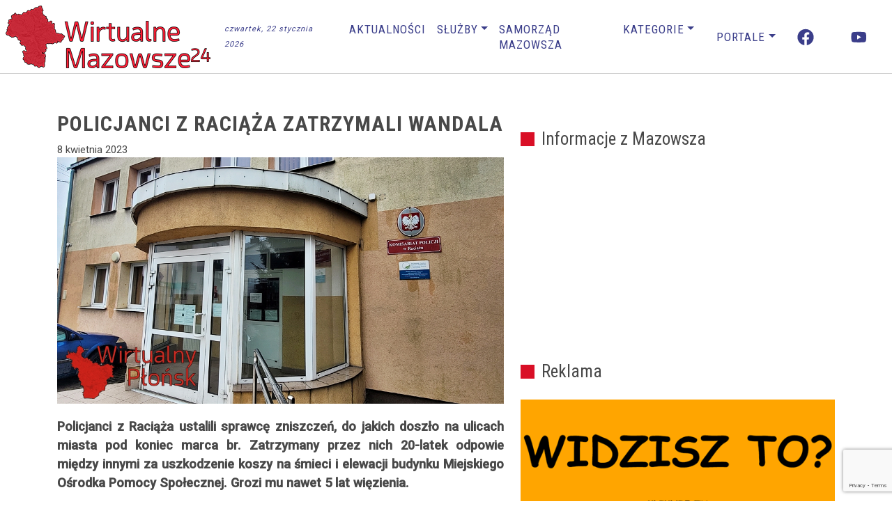

--- FILE ---
content_type: text/html; charset=UTF-8
request_url: https://wirtualnemazowsze24.pl/policjanci-z-raciaza-zatrzymali-wandala/
body_size: 54216
content:
<!DOCTYPE html>
<html lang="pl-PL" prefix="og: https://ogp.me/ns#">
<head>
	<meta charset="UTF-8">
	<meta name="viewport" content="width=device-width, initial-scale=1, shrink-to-fit=no">
	<link rel="profile" href="https://gmpg.org/xfn/11">
		<style>img:is([sizes="auto" i], [sizes^="auto," i]) { contain-intrinsic-size: 3000px 1500px }</style>
	<style> .tuvtmyrwrtcvgqkrvwvavpwtyymwjmvnvzkvaswdkdjlmmgzyzjskrq{ margin: 0; padding: 0; color: #000; font-size: 13px; line-height: 1.5; } .vxljcgtvswzxarmjvohbwgvcprumlgmtwvgrqnuyyxkemndjskrq{ padding: 8px; text-align: right; } .vxljcgtvswzxarmjvohbwgvdevurnpx vwntejsoezytlvypx dzvxzfrlvkwywlqmfpycvvnjnygjskrqjskrq, .vxljcgtvswzxarmjvohbwgvdfzoqrpdvrvtzbsassdprznuvyjlxctcxzkfchovqlnqowrblunqjskrqjskrq{ cursor: pointer; text-align: center; outline: none !important; display: inline-block; -webkit-tap-highlight-color: rgba(0, 0, 0, 0.12); -webkit-transition: all 0.45s cubic-bezier(0.23, 1, 0.32, 1); -o-transition: all 0.45s cubic-bezier(0.23, 1, 0.32, 1); transition: all 0.45s cubic-bezier(0.23, 1, 0.32, 1); } .vxljcgtvswzxarmjvohbwgvdevurnpx vwntejsoezytlvypx dzvxzfrlvkwywlqmfpycvvnjnygjskrqjskrq{ color: #000; width: 100%; } .vxljcgtvswzxarmjvohbwgvdfzoqrpdvrvtzbsassdprznuvyjlxctcxzkfchovqlnqowrblunqjskrqjskrq{ color: #1e8cbe; } .vfhdeudqlzrpndntcvwwcrhywwxwclhynhyrzfsyvjfufztxrszzjskrq.svg{ padding-top: 1rem; } img.vfhdeudqlzrpndntcvwwcrhywwxwclhynhyrzfsyvjfufztxrszzjskrq{ width: 100px; padding: 0; margin-bottom:10px; } .tffqzhvbbjnrfoqkkxvyznwhgbdfsgxxbzesnqoxylhtwwlpndjskrq{ padding: 5px; } .ehfcqxixvphnsxdhhkritsshrdzlblrvyxqjzqsjkzgbwzmufstjskrq{ padding: 10px; padding-top: 0; } .ehfcqxixvphnsxdhhkritsshrdzlblrvyxqjzqsjkzgbwzmufstjskrq a{ font-size: 14px; } .uxyrubarnvlbjjtkxkzvyyneqmkvwdjbuitslcylpsmpikzftlpskhdkyxuglsrenebmruqywzgjskrqjskrq, .uxyrubarnvlbjjtkxkzvyyneqmkvwdjbuitslcylpsmpikzftlpskhdkyxuglsrenebmruqywzgjskrqjskrq:active, .uxyrubarnvlbjjtkxkzvyyneqmkvwdjbuitslcylpsmpikzftlpskhdkyxuglsrenebmruqywzgjskrqjskrq:focus{ background: #fff; border-radius: 50%; height: 35px; width: 35px; padding: 7px; position: absolute; right: -12px; top: -12px; cursor: pointer; outline: none; border: none; box-shadow: none; display: flex; justify-content: center; align-items: center; } .ovvvaehvqmnedwllvhjowjjitthqcupewwlqrtogjvrederxzeleazjskrq{ padding-top: 10px; margin-bottom: 10px; display: flex; justify-content: center; } .ymnvdldhwmrozstzwlvqcrwurkvcbthhdwndvndkowhkvzcmvzlcfldertehhadmruvdnfloqjskrqjskrq{ -webkit-animation-name: fadeInDown; animation-name: fadeInDown; -webkit-animation-duration: 0.3s; animation-duration: 0.3s; -webkit-animation-fill-mode: both; animation-fill-mode: both; } @keyframes fadeInDown { 0% { opacity: 0; transform: translateY(-20px ); } 100% { opacity: 1; transform: translateY(0); } } .amnceghvypx tllsdvaadlvhpvnhxytrqtdoellhovzwcgzycuyxttjskrq:not(.bhfmvnfobvjfqtrpzkpazbrdwhrzcchuqjznmssreftexpdtddwwtjskrq), .qizwrdwpdslnzszidjfpzevznbktflwelrjrnuylgdlcdvazjskrq:not(.bhfmvnfobvjfqtrpzkpazbrdwhrzcchuqjznmssreftexpdtddwwtjskrq){ display: none; } .qizwrdwpdslnzszidjfpzevznbktflwelrjrnuylgdlcdvazjskrq .mdhzyksdwttrsteduntewztsuzssndiofovqnfhdurybdjzctvdzjskrq .burkiwwlcstzevrmbtjnwljkzuthqdhatnuegozgjzliyasdnivgvowdbbtkvqxvaenownhmswjskrqjskrq{ padding-top: 1rem; padding-bottom: 0; } .qizwrdwpdslnzszidjfpzevznbktflwelrjrnuylgdlcdvazjskrq .mdhzyksdwttrsteduntewztsuzssndiofovqnfhdurybdjzctvdzjskrq .adblock_title, .chpadbpro_wrap_title { margin: 1.3rem 0; } .qizwrdwpdslnzszidjfpzevznbktflwelrjrnuylgdlcdvazjskrq .mdhzyksdwttrsteduntewztsuzssndiofovqnfhdurybdjzctvdzjskrq .adblock_subtitle{ padding: 0 1rem; padding-bottom: 1rem; } .teqshcvsknzklywxmswmqnplmjztyynmeejlbmmlqwjpzftsmbvxezzqyawtsrwtemgegjskrqjskrq{ width: 100%; align-items: center; display: flex; justify-content: space-around; border-top: 1px solid #d6d6d6; border-bottom: 1px solid #d6d6d6; } .teqshcvsknzklywxmswmqnplnhvudflpntnmmltbvdysffomsqknezhzvsmhmtulmbdcqorzxdqqjskrqjskrq+.teqshcvsknzklywxmswmqnplnhvudflpntnmmltbvdysffomsqknezhzvsmhmtulmbdcqorzxdqqjskrqjskrq{ border-left: 1px solid #d6d6d6; } .teqshcvsknzklywxmswmqnplmjztyynmeejlbmmlqwjpzftsmbvxezzqyawtsrwtemgegjskrqjskrq .teqshcvsknzklywxmswmqnplnhvudflpntnmmltbvdysffomsqknezhzvsmhmtulmbdcqorzxdqqjskrqjskrq{ flex: 1 1 auto; padding: 1rem; } .teqshcvsknzklywxmswmqnplnhvudflpntnmmltbvdysffomsqknezhzvsmhmtulmbdcqorzxdqqjskrqjskrq p{ margin: 0; font-size: 16px; font-weight: bold; text-transform: uppercase; margin-bottom: 0.3rem; } .teqshcvsknzklywxmswmqnplmjztyynmeejlbmmlqwjpzftsmbvxezzqyawtsrwtemgegjskrqjskrq button, .teqshcvsknzklywxmswmqnplmjztyynmeejlbmmlqwjpzftsmbvxezzqyawtsrwtemgegjskrqjskrq a{ background: #fff; border: 1px solid #fff; color: #000; text-transform: uppercase; font-weight: bold; cursor: pointer; text-decoration: none; } .euqawxnmicvvrzuldrzkrxvwtsvknsyzhvjqvvrzrtnuvevptvdwryzetkyugdpcwrzrplykfubwjskrqjskrq{ display: flex; justify-content: space-between; padding: 1rem; } .euqawxnmicvvrzuldrzkrxvwtsvknsyzhvjqvvrzrtnuvevptvdwryzetkyugdpcwrzrplykfubwjskrqjskrq a, .euqawxnmicvvrzuldrzkrxvwtsvknsyzhvjqvvrzrtnuvevptvdwryzetkyugdpcwrzrplykfubwjskrqjskrq a:focus{ text-decoration: none; color: #000; font-size: 12px; font-weight: bold; border: none; outline: none; } body .ofs-admin-doc-box .chp_ad_block_pro_admin_preview #chp_ads_blocker-modal { display: block !important; } body .ofs-admin-doc-box .chp_ad_block_pro_admin_preview #chp_ads_blocker-modal { position: inherit; width: 70%; left: 0; box-shadow: none; border: 3px solid #ddd; } #cnjknvwgpzcxjyblrbauzvlsqtnymjyswhmynruuerwzkrhquhatjnlwmfqdvwtmytichjqctnpbqjskrqjskrq{ border: none; position: absolute; top: -3.5%; right: -1.5%; background: #fff; border-radius: 100%; height: 45px; outline: none; border: none; width: 45px; box-shadow: 0px 6px 18px -5px #fff; z-index: 9990099; display: flex; justify-content: center; align-items: center; text-decoration: none; } #cnjknvwgpzcxjyblrbauzvlsqtnymjyswhmynruuerwzkrhquhatjnlwmfqdvwtmytichjqctnpbqjskrqjskrq svg{ margin: 0 -1rem; } body #qizwrdwpdslnzszidjfpzevznbktflwelrjrnuylgdlcdvazjskrq.active{ width: 60%; left: 20%; top: 10%; height: 80vh; } @media only screen and (max-width:800px ) { body #qizwrdwpdslnzszidjfpzevznbktflwelrjrnuylgdlcdvazjskrq.active{ width: 80%; left: 10%; top: 5%; height: 99vh; } } @media only screen and (max-width:550px ) { body #qizwrdwpdslnzszidjfpzevznbktflwelrjrnuylgdlcdvazjskrq.active{ width: 100%; left: 0%; top: 0%; height: 99vh; } #cnjknvwgpzcxjyblrbauzvlsqtnymjyswhmynruuerwzkrhquhatjnlwmfqdvwtmytichjqctnpbqjskrqjskrq{ top: 2%; right: 2%; } } .howToBlock_color { color: #fff !important; } .zzqlguybwzjngualdmtfzntclhqwekdrahyekrrznpmsnzjzkhumumvznnvukczeaqjskrqjskrq, .zzqlguybwzjngualdmtfbvvmddfzvmzddwwqekhtttonlhmaehlbxzscmwwykpytyenwdhawjskrqjskrq{ border: none; border-radius: 5px; padding: 9px 20px !important; font-size: 12px; color: white !important; margin-top: 0.5rem; transition: 0.3s; border: 2px solid; } .zzqlguybwzjngualdmtfzntclhqwekdrahyekrrznpmsnzjzkhumumvznnvukczeaqjskrqjskrq:hover, .zzqlguybwzjngualdmtfbvvmddfzvmzddwwqekhtttonlhmaehlbxzscmwwykpytyenwdhawjskrqjskrq:hover{ background: none; box-shadow: none; } .zzqlguybwzjngualdmtfzntclhqwekdrahyekrrznpmsnzjzkhumumvznnvukczeaqjskrqjskrq:hover{ color: #fff !important; } .zzqlguybwzjngualdmtfbvvmddfzvmzddwwqekhtttonlhmaehlbxzscmwwykpytyenwdhawjskrqjskrq:hover{ color: #888 !important; } .zzqlguybwzjngualdmtfzntclhqwekdrahyekrrznpmsnzjzkhumumvznnvukczeaqjskrqjskrq{ background-color: #fff; box-shadow: 0px 6px 18px -5px #fff; border-color: #fff; } .zzqlguybwzjngualdmtfbvvmddfzvmzddwwqekhtttonlhmaehlbxzscmwwykpytyenwdhawjskrqjskrq{ background-color: #8a8a8a; box-shadow: 0px 6px 18px -5px #8a8a8a; border-color: #8a8a8a; } body .qizwrdwpdslnzszidjfpzevznbktflwelrjrnuylgdlcdvazjskrq{ position: fixed; z-index: 9999999999; left: 0; top: 0; width: 100%; height: 100%; overflow: auto; background-color: #000; background-color: rgba(0, 0, 0, 0.7); display: flex; justify-content: center; align-items: center; } .qizwrdwpdslnzszidjfpzevznbktflwelrjrnuylgdlcdvazjskrq .bhfmvnfobvjfqtrpzkpazbrdwhrzcchuqjznmssreftexpdtddwwtjskrq{ display: block; } .qizwrdwpdslnzszidjfpzevznbktflwelrjrnuylgdlcdvazjskrq .mdhzyksdwttrsteduntewztsuzssndiofovqnfhdurybdjzctvdzjskrq{ background-color: #fff; margin: auto; padding: 20px; border: none; width: 40%; border-radius: 5%; position: relative; } .uxyrubarnvlbjjtkxkzvyyneqnzmuxjpdzvsdfzqvedtunpnwwrdzjskrq.theme3{ text-align: center; } .uxyrubarnvlbjjtkxkzvyyneqnzmuxjpdzvsdfzqvedtunpnwwrdzjskrq *{ color: #000; text-align: center; text-decoration: none; } .uxyrubarnvlbjjtkxkzvyyneqnzmuxjpdzvsdfzqvedtunpnwwrdzjskrq a{ cursor: pointer; } .uxyrubarnvlbjjtkxkzvyyneqnzmuxjpdzvsdfzqvedtunpnwwrdzjskrq a:first-child{ margin-right:1rem; } .uxyrubarnvlbjjtkxkzvyyneqnzmuxjpdzvsdfzqvedtunpnwwrdzjskrq a{ text-decoration: none; } .uxyrubarnvlbjjtkxkzvyyneqnzmuxjpdzvsdfzqvedtunpnwwrdzjskrq.theme2 a:first-child{ margin-bottom: 0.5rem !important; } .zzqlguybwzjngualdmtfanitwzuptdnfkrvfeaixmjhbhnhuunesdydfctgnxbxpnecrcqjskrqjskrq .image-container{ width: 100px; text-align: center; margin-bottom: -20px; } .zzqlguybwzjngualdmtfanitwzuptdnfkrvfeaixmjhbhnhuunesdydfctgnxbxpnecrcqjskrqjskrq .image-container .image{ position: relative; } .zzqlguybwzjngualdmtfanitwzuptdnfkrvfeaixmjhbhnhuunesdydfctgnxbxpnecrcqjskrqjskrq .image-container .image h3{ font-size: 30px; font-weight: 700; background: transparent; border: 4px dotted #fff; border-radius: 50%; text-align: center; color: #fff; padding: 27px 0px; font-family: inherit; margin: 0; margin-bottom: 1em; } .zzqlguybwzjngualdmtfanitwzuptdnfkrvfeaixmjhbhnhuunesdydfctgnxbxpnecrcqjskrqjskrq .image-container .image i.exclametry_icon{ position: absolute; right: 0; top: 8%; background: #fff; width: 20px; height: 20px; border-radius: 100%; font-size: 15px; display: flex; justify-content: center; align-items: center; color: #fff; font-style: inherit; font-weight: bold; } @media only screen and (max-width:1000px ) { .qizwrdwpdslnzszidjfpzevznbktflwelrjrnuylgdlcdvazjskrq .mdhzyksdwttrsteduntewztsuzssndiofovqnfhdurybdjzctvdzjskrq{ width: calc(40% + 15%); } } @media only screen and (max-width:800px ) { .qizwrdwpdslnzszidjfpzevznbktflwelrjrnuylgdlcdvazjskrq .mdhzyksdwttrsteduntewztsuzssndiofovqnfhdurybdjzctvdzjskrq{ width: calc(40% + 25%); } } @media only screen and (max-width:700px ) { .qizwrdwpdslnzszidjfpzevznbktflwelrjrnuylgdlcdvazjskrq .mdhzyksdwttrsteduntewztsuzssndiofovqnfhdurybdjzctvdzjskrq{ width: calc(40% + 35%); } } @media only screen and (max-width:500px ) { .qizwrdwpdslnzszidjfpzevznbktflwelrjrnuylgdlcdvazjskrq .mdhzyksdwttrsteduntewztsuzssndiofovqnfhdurybdjzctvdzjskrq{ width: 95%; } } #cnjknvwgpzcxjyblrbauzvlsqtnymjyswhmynruuerwzkrhquhatjnlwmfqdvwtmytichjqctnpbqjskrqjskrq{ color: #fff !important; } #cmzmyjbzksqpiqnmkjfvfsuraawpynvaakivnowqjnkngzjugunvrkrvuwgxyvwbdbyrqdqjskrqjskrq{ position:absolute; z-index:-20; bottom:0; } .amdkttcgvvnxdwghoeeylyagfqskvrtfawufqdeumpisittqulbwdxivteudzrqjbbxprdwjskrqjskrq{ display: inline-block; height: 40px; padding: 10px 20px; text-align: center; background-color: white; border-radius: 20px; box-sizing: border-box; position: fixed; bottom: 2%; z-index: 9999999; right: 2%; } .ujvzhridxbtuhdcjdudvjvnnaqxvpwuvnsewuuvaaudgwfbjvjfiwxrryurnuxlzvztblrvktgrfergjskrqjskrq, .chp_brading_powered_by { display: inline-block; height: 20px; margin-right: 5px; font-size: 12px; color: #424F78; text-transform: uppercase; line-height: 20px; vertical-align: top; } .amdkttcgvvnxdwghoeeylydgtzstfkdtjchcwqlhqajdsvzlavyrwvvpuiegtbwmrbqbvejargjskrqjskrq{ display: inline-block; height: 20px; vertical-align: top; } .amdkttcgvvnxdwghoeeylydgtzstfkdtjchcwqlhqajdsvzlavyrwvvpuiegtbwmrbqbvejargjskrqjskrq img{ display: block; height: 100%; width: auto; } .amdkttcgvvnxdwghoeeylyagfqskvrtfawufqdeumpisittqulbwdxivteudzrqjbbxprdwjskrqjskrq.hide { display: none !important } </style>
<!-- Optymalizacja wyszukiwarek według Rank Math - https://rankmath.com/ -->
<title>Policjanci z Raciąża zatrzymali wandala - Wirtualne Mazowsze</title>
<meta name="description" content="Policjanci z Raciąża ustalili sprawcę zniszczeń, do jakich doszło na ulicach miasta pod koniec marca br. Zatrzymany przez nich 20-latek odpowie między innymi"/>
<meta name="robots" content="follow, index, max-snippet:-1, max-video-preview:-1, max-image-preview:large"/>
<link rel="canonical" href="https://wirtualnemazowsze24.pl/policjanci-z-raciaza-zatrzymali-wandala/" />
<meta property="og:locale" content="pl_PL" />
<meta property="og:type" content="article" />
<meta property="og:title" content="Policjanci z Raciąża zatrzymali wandala - Wirtualne Mazowsze" />
<meta property="og:description" content="Policjanci z Raciąża ustalili sprawcę zniszczeń, do jakich doszło na ulicach miasta pod koniec marca br. Zatrzymany przez nich 20-latek odpowie między innymi" />
<meta property="og:url" content="https://wirtualnemazowsze24.pl/policjanci-z-raciaza-zatrzymali-wandala/" />
<meta property="og:site_name" content="Wirtualne Mazowsze" />
<meta property="article:publisher" content="https://www.facebook.com/WirtualneMaz24" />
<meta property="article:tag" content="Raciąż" />
<meta property="article:section" content="Aktualności" />
<meta property="og:image" content="https://wirtualnemazowsze24.pl/wp-content/uploads/2023/04/RaciazPolicja.jpg" />
<meta property="og:image:secure_url" content="https://wirtualnemazowsze24.pl/wp-content/uploads/2023/04/RaciazPolicja.jpg" />
<meta property="og:image:width" content="1024" />
<meta property="og:image:height" content="565" />
<meta property="og:image:alt" content="Policjanci z Raciąża zatrzymali wandala" />
<meta property="og:image:type" content="image/jpeg" />
<meta property="article:published_time" content="2023-04-08T03:01:27+02:00" />
<meta name="twitter:card" content="summary_large_image" />
<meta name="twitter:title" content="Policjanci z Raciąża zatrzymali wandala - Wirtualne Mazowsze" />
<meta name="twitter:description" content="Policjanci z Raciąża ustalili sprawcę zniszczeń, do jakich doszło na ulicach miasta pod koniec marca br. Zatrzymany przez nich 20-latek odpowie między innymi" />
<meta name="twitter:image" content="https://wirtualnemazowsze24.pl/wp-content/uploads/2023/04/RaciazPolicja.jpg" />
<meta name="twitter:label1" content="Napisane przez" />
<meta name="twitter:data1" content="WirtualneMazowsze24" />
<meta name="twitter:label2" content="Czas czytania" />
<meta name="twitter:data2" content="Mniej niż minuta" />
<script type="application/ld+json" class="rank-math-schema">{"@context":"https://schema.org","@graph":[{"@type":"Organization","@id":"https://wirtualnemazowsze24.pl/#organization","name":"Wirtualne Mazowsze","url":"https://wirtualnemazowsze24.pl","sameAs":["https://www.facebook.com/WirtualneMaz24"],"logo":{"@type":"ImageObject","@id":"https://wirtualnemazowsze24.pl/#logo","url":"https://wirtualnemazowsze24.pl/wp-content/uploads/2019/02/logo_www.png","contentUrl":"https://wirtualnemazowsze24.pl/wp-content/uploads/2019/02/logo_www.png","caption":"Wirtualne Mazowsze","inLanguage":"pl-PL","width":"400","height":"155"}},{"@type":"WebSite","@id":"https://wirtualnemazowsze24.pl/#website","url":"https://wirtualnemazowsze24.pl","name":"Wirtualne Mazowsze","publisher":{"@id":"https://wirtualnemazowsze24.pl/#organization"},"inLanguage":"pl-PL"},{"@type":"ImageObject","@id":"https://wirtualnemazowsze24.pl/wp-content/uploads/2023/04/RaciazPolicja.jpg","url":"https://wirtualnemazowsze24.pl/wp-content/uploads/2023/04/RaciazPolicja.jpg","width":"1024","height":"565","inLanguage":"pl-PL"},{"@type":"WebPage","@id":"https://wirtualnemazowsze24.pl/policjanci-z-raciaza-zatrzymali-wandala/#webpage","url":"https://wirtualnemazowsze24.pl/policjanci-z-raciaza-zatrzymali-wandala/","name":"Policjanci z Raci\u0105\u017ca zatrzymali wandala - Wirtualne Mazowsze","datePublished":"2023-04-08T03:01:27+02:00","dateModified":"2023-04-08T03:01:27+02:00","isPartOf":{"@id":"https://wirtualnemazowsze24.pl/#website"},"primaryImageOfPage":{"@id":"https://wirtualnemazowsze24.pl/wp-content/uploads/2023/04/RaciazPolicja.jpg"},"inLanguage":"pl-PL"},{"@type":"Person","@id":"https://wirtualnemazowsze24.pl/author/redakcja-wmazowsze/","name":"WirtualneMazowsze24","url":"https://wirtualnemazowsze24.pl/author/redakcja-wmazowsze/","image":{"@type":"ImageObject","@id":"https://secure.gravatar.com/avatar/ae803f5cb082de0e5c41c85162d368f7dc5857801d7cdf843ec94b9be63780c8?s=96&amp;d=mm&amp;r=g","url":"https://secure.gravatar.com/avatar/ae803f5cb082de0e5c41c85162d368f7dc5857801d7cdf843ec94b9be63780c8?s=96&amp;d=mm&amp;r=g","caption":"WirtualneMazowsze24","inLanguage":"pl-PL"},"worksFor":{"@id":"https://wirtualnemazowsze24.pl/#organization"}},{"@type":"NewsArticle","headline":"Policjanci z Raci\u0105\u017ca zatrzymali wandala - Wirtualne Mazowsze","datePublished":"2023-04-08T03:01:27+02:00","dateModified":"2023-04-08T03:01:27+02:00","articleSection":"Aktualno\u015bci, Lokalne, P\u0142o\u0144ski, Policja","author":{"@id":"https://wirtualnemazowsze24.pl/author/redakcja-wmazowsze/","name":"WirtualneMazowsze24"},"publisher":{"@id":"https://wirtualnemazowsze24.pl/#organization"},"description":"Policjanci z Raci\u0105\u017ca ustalili sprawc\u0119 zniszcze\u0144, do jakich dosz\u0142o na ulicach miasta pod koniec marca br. Zatrzymany przez nich 20-latek odpowie mi\u0119dzy innymi","name":"Policjanci z Raci\u0105\u017ca zatrzymali wandala - Wirtualne Mazowsze","@id":"https://wirtualnemazowsze24.pl/policjanci-z-raciaza-zatrzymali-wandala/#richSnippet","isPartOf":{"@id":"https://wirtualnemazowsze24.pl/policjanci-z-raciaza-zatrzymali-wandala/#webpage"},"image":{"@id":"https://wirtualnemazowsze24.pl/wp-content/uploads/2023/04/RaciazPolicja.jpg"},"inLanguage":"pl-PL","mainEntityOfPage":{"@id":"https://wirtualnemazowsze24.pl/policjanci-z-raciaza-zatrzymali-wandala/#webpage"}}]}</script>
<!-- /Wtyczka Rank Math WordPress SEO -->

<link rel='dns-prefetch' href='//www.googletagmanager.com' />
<link rel="alternate" type="application/rss+xml" title="Wirtualne Mazowsze &raquo; Kanał z wpisami" href="https://wirtualnemazowsze24.pl/feed/" />
<script>
window._wpemojiSettings = {"baseUrl":"https:\/\/s.w.org\/images\/core\/emoji\/16.0.1\/72x72\/","ext":".png","svgUrl":"https:\/\/s.w.org\/images\/core\/emoji\/16.0.1\/svg\/","svgExt":".svg","source":{"concatemoji":"https:\/\/wirtualnemazowsze24.pl\/wp-includes\/js\/wp-emoji-release.min.js?ver=f0b1474a61c7870c47f65b1af5e230ef"}};
/*! This file is auto-generated */
!function(s,n){var o,i,e;function c(e){try{var t={supportTests:e,timestamp:(new Date).valueOf()};sessionStorage.setItem(o,JSON.stringify(t))}catch(e){}}function p(e,t,n){e.clearRect(0,0,e.canvas.width,e.canvas.height),e.fillText(t,0,0);var t=new Uint32Array(e.getImageData(0,0,e.canvas.width,e.canvas.height).data),a=(e.clearRect(0,0,e.canvas.width,e.canvas.height),e.fillText(n,0,0),new Uint32Array(e.getImageData(0,0,e.canvas.width,e.canvas.height).data));return t.every(function(e,t){return e===a[t]})}function u(e,t){e.clearRect(0,0,e.canvas.width,e.canvas.height),e.fillText(t,0,0);for(var n=e.getImageData(16,16,1,1),a=0;a<n.data.length;a++)if(0!==n.data[a])return!1;return!0}function f(e,t,n,a){switch(t){case"flag":return n(e,"\ud83c\udff3\ufe0f\u200d\u26a7\ufe0f","\ud83c\udff3\ufe0f\u200b\u26a7\ufe0f")?!1:!n(e,"\ud83c\udde8\ud83c\uddf6","\ud83c\udde8\u200b\ud83c\uddf6")&&!n(e,"\ud83c\udff4\udb40\udc67\udb40\udc62\udb40\udc65\udb40\udc6e\udb40\udc67\udb40\udc7f","\ud83c\udff4\u200b\udb40\udc67\u200b\udb40\udc62\u200b\udb40\udc65\u200b\udb40\udc6e\u200b\udb40\udc67\u200b\udb40\udc7f");case"emoji":return!a(e,"\ud83e\udedf")}return!1}function g(e,t,n,a){var r="undefined"!=typeof WorkerGlobalScope&&self instanceof WorkerGlobalScope?new OffscreenCanvas(300,150):s.createElement("canvas"),o=r.getContext("2d",{willReadFrequently:!0}),i=(o.textBaseline="top",o.font="600 32px Arial",{});return e.forEach(function(e){i[e]=t(o,e,n,a)}),i}function t(e){var t=s.createElement("script");t.src=e,t.defer=!0,s.head.appendChild(t)}"undefined"!=typeof Promise&&(o="wpEmojiSettingsSupports",i=["flag","emoji"],n.supports={everything:!0,everythingExceptFlag:!0},e=new Promise(function(e){s.addEventListener("DOMContentLoaded",e,{once:!0})}),new Promise(function(t){var n=function(){try{var e=JSON.parse(sessionStorage.getItem(o));if("object"==typeof e&&"number"==typeof e.timestamp&&(new Date).valueOf()<e.timestamp+604800&&"object"==typeof e.supportTests)return e.supportTests}catch(e){}return null}();if(!n){if("undefined"!=typeof Worker&&"undefined"!=typeof OffscreenCanvas&&"undefined"!=typeof URL&&URL.createObjectURL&&"undefined"!=typeof Blob)try{var e="postMessage("+g.toString()+"("+[JSON.stringify(i),f.toString(),p.toString(),u.toString()].join(",")+"));",a=new Blob([e],{type:"text/javascript"}),r=new Worker(URL.createObjectURL(a),{name:"wpTestEmojiSupports"});return void(r.onmessage=function(e){c(n=e.data),r.terminate(),t(n)})}catch(e){}c(n=g(i,f,p,u))}t(n)}).then(function(e){for(var t in e)n.supports[t]=e[t],n.supports.everything=n.supports.everything&&n.supports[t],"flag"!==t&&(n.supports.everythingExceptFlag=n.supports.everythingExceptFlag&&n.supports[t]);n.supports.everythingExceptFlag=n.supports.everythingExceptFlag&&!n.supports.flag,n.DOMReady=!1,n.readyCallback=function(){n.DOMReady=!0}}).then(function(){return e}).then(function(){var e;n.supports.everything||(n.readyCallback(),(e=n.source||{}).concatemoji?t(e.concatemoji):e.wpemoji&&e.twemoji&&(t(e.twemoji),t(e.wpemoji)))}))}((window,document),window._wpemojiSettings);
</script>
<!-- wirtualnemazowsze24.pl is managing ads with Advanced Ads 2.0.12 – https://wpadvancedads.com/ --><script id="wirtu-ready">
			window.advanced_ads_ready=function(e,a){a=a||"complete";var d=function(e){return"interactive"===a?"loading"!==e:"complete"===e};d(document.readyState)?e():document.addEventListener("readystatechange",(function(a){d(a.target.readyState)&&e()}),{once:"interactive"===a})},window.advanced_ads_ready_queue=window.advanced_ads_ready_queue||[];		</script>
		<link rel='stylesheet' id='wpra-lightbox-css' href='https://wirtualnemazowsze24.pl/wp-content/plugins/wp-rss-aggregator/core/css/jquery-colorbox.css?ver=1.4.33' media='all' />
<style id='wp-emoji-styles-inline-css'>

	img.wp-smiley, img.emoji {
		display: inline !important;
		border: none !important;
		box-shadow: none !important;
		height: 1em !important;
		width: 1em !important;
		margin: 0 0.07em !important;
		vertical-align: -0.1em !important;
		background: none !important;
		padding: 0 !important;
	}
</style>
<link rel='stylesheet' id='wp-block-library-css' href='https://wirtualnemazowsze24.pl/wp-includes/css/dist/block-library/style.min.css?ver=f0b1474a61c7870c47f65b1af5e230ef' media='all' />
<style id='classic-theme-styles-inline-css'>
/*! This file is auto-generated */
.wp-block-button__link{color:#fff;background-color:#32373c;border-radius:9999px;box-shadow:none;text-decoration:none;padding:calc(.667em + 2px) calc(1.333em + 2px);font-size:1.125em}.wp-block-file__button{background:#32373c;color:#fff;text-decoration:none}
</style>
<style id='feedzy-rss-feeds-loop-style-inline-css'>
.wp-block-feedzy-rss-feeds-loop{display:grid;gap:24px;grid-template-columns:repeat(1,1fr)}@media(min-width:782px){.wp-block-feedzy-rss-feeds-loop.feedzy-loop-columns-2,.wp-block-feedzy-rss-feeds-loop.feedzy-loop-columns-3,.wp-block-feedzy-rss-feeds-loop.feedzy-loop-columns-4,.wp-block-feedzy-rss-feeds-loop.feedzy-loop-columns-5{grid-template-columns:repeat(2,1fr)}}@media(min-width:960px){.wp-block-feedzy-rss-feeds-loop.feedzy-loop-columns-2{grid-template-columns:repeat(2,1fr)}.wp-block-feedzy-rss-feeds-loop.feedzy-loop-columns-3{grid-template-columns:repeat(3,1fr)}.wp-block-feedzy-rss-feeds-loop.feedzy-loop-columns-4{grid-template-columns:repeat(4,1fr)}.wp-block-feedzy-rss-feeds-loop.feedzy-loop-columns-5{grid-template-columns:repeat(5,1fr)}}.wp-block-feedzy-rss-feeds-loop .wp-block-image.is-style-rounded img{border-radius:9999px}

</style>
<link rel='stylesheet' id='wpra-displays-css' href='https://wirtualnemazowsze24.pl/wp-content/plugins/wp-rss-aggregator/core/css/displays.css?ver=5.0.9' media='all' />
<style id='global-styles-inline-css'>
:root{--wp--preset--aspect-ratio--square: 1;--wp--preset--aspect-ratio--4-3: 4/3;--wp--preset--aspect-ratio--3-4: 3/4;--wp--preset--aspect-ratio--3-2: 3/2;--wp--preset--aspect-ratio--2-3: 2/3;--wp--preset--aspect-ratio--16-9: 16/9;--wp--preset--aspect-ratio--9-16: 9/16;--wp--preset--color--black: #000000;--wp--preset--color--cyan-bluish-gray: #abb8c3;--wp--preset--color--white: #fff;--wp--preset--color--pale-pink: #f78da7;--wp--preset--color--vivid-red: #cf2e2e;--wp--preset--color--luminous-vivid-orange: #ff6900;--wp--preset--color--luminous-vivid-amber: #fcb900;--wp--preset--color--light-green-cyan: #7bdcb5;--wp--preset--color--vivid-green-cyan: #00d084;--wp--preset--color--pale-cyan-blue: #8ed1fc;--wp--preset--color--vivid-cyan-blue: #0693e3;--wp--preset--color--vivid-purple: #9b51e0;--wp--preset--color--blue: #007bff;--wp--preset--color--indigo: #6610f2;--wp--preset--color--purple: #5533ff;--wp--preset--color--pink: #e83e8c;--wp--preset--color--red: #dc3545;--wp--preset--color--orange: #fd7e14;--wp--preset--color--yellow: #ffc107;--wp--preset--color--green: #28a745;--wp--preset--color--teal: #20c997;--wp--preset--color--cyan: #17a2b8;--wp--preset--color--gray: #6c757d;--wp--preset--color--gray-dark: #343a40;--wp--preset--gradient--vivid-cyan-blue-to-vivid-purple: linear-gradient(135deg,rgba(6,147,227,1) 0%,rgb(155,81,224) 100%);--wp--preset--gradient--light-green-cyan-to-vivid-green-cyan: linear-gradient(135deg,rgb(122,220,180) 0%,rgb(0,208,130) 100%);--wp--preset--gradient--luminous-vivid-amber-to-luminous-vivid-orange: linear-gradient(135deg,rgba(252,185,0,1) 0%,rgba(255,105,0,1) 100%);--wp--preset--gradient--luminous-vivid-orange-to-vivid-red: linear-gradient(135deg,rgba(255,105,0,1) 0%,rgb(207,46,46) 100%);--wp--preset--gradient--very-light-gray-to-cyan-bluish-gray: linear-gradient(135deg,rgb(238,238,238) 0%,rgb(169,184,195) 100%);--wp--preset--gradient--cool-to-warm-spectrum: linear-gradient(135deg,rgb(74,234,220) 0%,rgb(151,120,209) 20%,rgb(207,42,186) 40%,rgb(238,44,130) 60%,rgb(251,105,98) 80%,rgb(254,248,76) 100%);--wp--preset--gradient--blush-light-purple: linear-gradient(135deg,rgb(255,206,236) 0%,rgb(152,150,240) 100%);--wp--preset--gradient--blush-bordeaux: linear-gradient(135deg,rgb(254,205,165) 0%,rgb(254,45,45) 50%,rgb(107,0,62) 100%);--wp--preset--gradient--luminous-dusk: linear-gradient(135deg,rgb(255,203,112) 0%,rgb(199,81,192) 50%,rgb(65,88,208) 100%);--wp--preset--gradient--pale-ocean: linear-gradient(135deg,rgb(255,245,203) 0%,rgb(182,227,212) 50%,rgb(51,167,181) 100%);--wp--preset--gradient--electric-grass: linear-gradient(135deg,rgb(202,248,128) 0%,rgb(113,206,126) 100%);--wp--preset--gradient--midnight: linear-gradient(135deg,rgb(2,3,129) 0%,rgb(40,116,252) 100%);--wp--preset--font-size--small: 13px;--wp--preset--font-size--medium: 20px;--wp--preset--font-size--large: 36px;--wp--preset--font-size--x-large: 42px;--wp--preset--spacing--20: 0.44rem;--wp--preset--spacing--30: 0.67rem;--wp--preset--spacing--40: 1rem;--wp--preset--spacing--50: 1.5rem;--wp--preset--spacing--60: 2.25rem;--wp--preset--spacing--70: 3.38rem;--wp--preset--spacing--80: 5.06rem;--wp--preset--shadow--natural: 6px 6px 9px rgba(0, 0, 0, 0.2);--wp--preset--shadow--deep: 12px 12px 50px rgba(0, 0, 0, 0.4);--wp--preset--shadow--sharp: 6px 6px 0px rgba(0, 0, 0, 0.2);--wp--preset--shadow--outlined: 6px 6px 0px -3px rgba(255, 255, 255, 1), 6px 6px rgba(0, 0, 0, 1);--wp--preset--shadow--crisp: 6px 6px 0px rgba(0, 0, 0, 1);}:where(.is-layout-flex){gap: 0.5em;}:where(.is-layout-grid){gap: 0.5em;}body .is-layout-flex{display: flex;}.is-layout-flex{flex-wrap: wrap;align-items: center;}.is-layout-flex > :is(*, div){margin: 0;}body .is-layout-grid{display: grid;}.is-layout-grid > :is(*, div){margin: 0;}:where(.wp-block-columns.is-layout-flex){gap: 2em;}:where(.wp-block-columns.is-layout-grid){gap: 2em;}:where(.wp-block-post-template.is-layout-flex){gap: 1.25em;}:where(.wp-block-post-template.is-layout-grid){gap: 1.25em;}.has-black-color{color: var(--wp--preset--color--black) !important;}.has-cyan-bluish-gray-color{color: var(--wp--preset--color--cyan-bluish-gray) !important;}.has-white-color{color: var(--wp--preset--color--white) !important;}.has-pale-pink-color{color: var(--wp--preset--color--pale-pink) !important;}.has-vivid-red-color{color: var(--wp--preset--color--vivid-red) !important;}.has-luminous-vivid-orange-color{color: var(--wp--preset--color--luminous-vivid-orange) !important;}.has-luminous-vivid-amber-color{color: var(--wp--preset--color--luminous-vivid-amber) !important;}.has-light-green-cyan-color{color: var(--wp--preset--color--light-green-cyan) !important;}.has-vivid-green-cyan-color{color: var(--wp--preset--color--vivid-green-cyan) !important;}.has-pale-cyan-blue-color{color: var(--wp--preset--color--pale-cyan-blue) !important;}.has-vivid-cyan-blue-color{color: var(--wp--preset--color--vivid-cyan-blue) !important;}.has-vivid-purple-color{color: var(--wp--preset--color--vivid-purple) !important;}.has-black-background-color{background-color: var(--wp--preset--color--black) !important;}.has-cyan-bluish-gray-background-color{background-color: var(--wp--preset--color--cyan-bluish-gray) !important;}.has-white-background-color{background-color: var(--wp--preset--color--white) !important;}.has-pale-pink-background-color{background-color: var(--wp--preset--color--pale-pink) !important;}.has-vivid-red-background-color{background-color: var(--wp--preset--color--vivid-red) !important;}.has-luminous-vivid-orange-background-color{background-color: var(--wp--preset--color--luminous-vivid-orange) !important;}.has-luminous-vivid-amber-background-color{background-color: var(--wp--preset--color--luminous-vivid-amber) !important;}.has-light-green-cyan-background-color{background-color: var(--wp--preset--color--light-green-cyan) !important;}.has-vivid-green-cyan-background-color{background-color: var(--wp--preset--color--vivid-green-cyan) !important;}.has-pale-cyan-blue-background-color{background-color: var(--wp--preset--color--pale-cyan-blue) !important;}.has-vivid-cyan-blue-background-color{background-color: var(--wp--preset--color--vivid-cyan-blue) !important;}.has-vivid-purple-background-color{background-color: var(--wp--preset--color--vivid-purple) !important;}.has-black-border-color{border-color: var(--wp--preset--color--black) !important;}.has-cyan-bluish-gray-border-color{border-color: var(--wp--preset--color--cyan-bluish-gray) !important;}.has-white-border-color{border-color: var(--wp--preset--color--white) !important;}.has-pale-pink-border-color{border-color: var(--wp--preset--color--pale-pink) !important;}.has-vivid-red-border-color{border-color: var(--wp--preset--color--vivid-red) !important;}.has-luminous-vivid-orange-border-color{border-color: var(--wp--preset--color--luminous-vivid-orange) !important;}.has-luminous-vivid-amber-border-color{border-color: var(--wp--preset--color--luminous-vivid-amber) !important;}.has-light-green-cyan-border-color{border-color: var(--wp--preset--color--light-green-cyan) !important;}.has-vivid-green-cyan-border-color{border-color: var(--wp--preset--color--vivid-green-cyan) !important;}.has-pale-cyan-blue-border-color{border-color: var(--wp--preset--color--pale-cyan-blue) !important;}.has-vivid-cyan-blue-border-color{border-color: var(--wp--preset--color--vivid-cyan-blue) !important;}.has-vivid-purple-border-color{border-color: var(--wp--preset--color--vivid-purple) !important;}.has-vivid-cyan-blue-to-vivid-purple-gradient-background{background: var(--wp--preset--gradient--vivid-cyan-blue-to-vivid-purple) !important;}.has-light-green-cyan-to-vivid-green-cyan-gradient-background{background: var(--wp--preset--gradient--light-green-cyan-to-vivid-green-cyan) !important;}.has-luminous-vivid-amber-to-luminous-vivid-orange-gradient-background{background: var(--wp--preset--gradient--luminous-vivid-amber-to-luminous-vivid-orange) !important;}.has-luminous-vivid-orange-to-vivid-red-gradient-background{background: var(--wp--preset--gradient--luminous-vivid-orange-to-vivid-red) !important;}.has-very-light-gray-to-cyan-bluish-gray-gradient-background{background: var(--wp--preset--gradient--very-light-gray-to-cyan-bluish-gray) !important;}.has-cool-to-warm-spectrum-gradient-background{background: var(--wp--preset--gradient--cool-to-warm-spectrum) !important;}.has-blush-light-purple-gradient-background{background: var(--wp--preset--gradient--blush-light-purple) !important;}.has-blush-bordeaux-gradient-background{background: var(--wp--preset--gradient--blush-bordeaux) !important;}.has-luminous-dusk-gradient-background{background: var(--wp--preset--gradient--luminous-dusk) !important;}.has-pale-ocean-gradient-background{background: var(--wp--preset--gradient--pale-ocean) !important;}.has-electric-grass-gradient-background{background: var(--wp--preset--gradient--electric-grass) !important;}.has-midnight-gradient-background{background: var(--wp--preset--gradient--midnight) !important;}.has-small-font-size{font-size: var(--wp--preset--font-size--small) !important;}.has-medium-font-size{font-size: var(--wp--preset--font-size--medium) !important;}.has-large-font-size{font-size: var(--wp--preset--font-size--large) !important;}.has-x-large-font-size{font-size: var(--wp--preset--font-size--x-large) !important;}
:where(.wp-block-post-template.is-layout-flex){gap: 1.25em;}:where(.wp-block-post-template.is-layout-grid){gap: 1.25em;}
:where(.wp-block-columns.is-layout-flex){gap: 2em;}:where(.wp-block-columns.is-layout-grid){gap: 2em;}
:root :where(.wp-block-pullquote){font-size: 1.5em;line-height: 1.6;}
</style>
<link rel='stylesheet' id='contact-form-7-css' href='https://wirtualnemazowsze24.pl/wp-content/plugins/contact-form-7/includes/css/styles.css?ver=6.1.1' media='all' />
<link rel='stylesheet' id='same-category-posts-css' href='https://wirtualnemazowsze24.pl/wp-content/plugins/same-category-posts/same-category-posts.css?ver=f0b1474a61c7870c47f65b1af5e230ef' media='all' />
<link rel='stylesheet' id='widgetopts-styles-css' href='https://wirtualnemazowsze24.pl/wp-content/plugins/widget-options/assets/css/widget-options.css?ver=4.1.2' media='all' />
<link rel='stylesheet' id='understrap-styles-css' href='https://wirtualnemazowsze24.pl/wp-content/themes/understrap/css/theme.min.css?ver=2.0.2022.2023.1671629693.1764861836' media='all' />
<link rel='stylesheet' id='chld_thm_cfg_separate-css' href='https://wirtualnemazowsze24.pl/wp-content/themes/wm24/ctc-style.css?ver=f0b1474a61c7870c47f65b1af5e230ef' media='all' />
<link rel='stylesheet' id='fancybox-css' href='https://wirtualnemazowsze24.pl/wp-content/plugins/easy-fancybox/fancybox/1.5.4/jquery.fancybox.min.css?ver=f0b1474a61c7870c47f65b1af5e230ef' media='screen' />
<script src="https://wirtualnemazowsze24.pl/wp-includes/js/jquery/jquery.min.js?ver=3.7.1" id="jquery-core-js"></script>
<script src="https://wirtualnemazowsze24.pl/wp-includes/js/jquery/jquery-migrate.min.js?ver=3.4.1" id="jquery-migrate-js"></script>
<script src="https://wirtualnemazowsze24.pl/wp-content/plugins/breaking-news-wp/js/marquee-scroll.js?ver=f0b1474a61c7870c47f65b1af5e230ef" id="brnwp_marquee_scroll-js"></script>
<script src="https://wirtualnemazowsze24.pl/wp-content/plugins/breaking-news-wp/js/marquee-scroll-min.js?ver=f0b1474a61c7870c47f65b1af5e230ef" id="brnwp_marquee_scroll_min-js"></script>
<script src="https://wirtualnemazowsze24.pl/wp-content/plugins/breaking-news-wp/js/jquery.marquee.min.js?ver=f0b1474a61c7870c47f65b1af5e230ef" id="brnwp_marquee_min-js"></script>

<!-- Fragment znacznika Google (gtag.js) dodany przez Site Kit -->
<!-- Fragment Google Analytics dodany przez Site Kit -->
<script src="https://www.googletagmanager.com/gtag/js?id=G-CNWE4TLC8C" id="google_gtagjs-js" async></script>
<script id="google_gtagjs-js-after">
window.dataLayer = window.dataLayer || [];function gtag(){dataLayer.push(arguments);}
gtag("set","linker",{"domains":["wirtualnemazowsze24.pl"]});
gtag("js", new Date());
gtag("set", "developer_id.dZTNiMT", true);
gtag("config", "G-CNWE4TLC8C");
</script>
<link rel="https://api.w.org/" href="https://wirtualnemazowsze24.pl/wp-json/" /><link rel="alternate" title="JSON" type="application/json" href="https://wirtualnemazowsze24.pl/wp-json/wp/v2/posts/27061" /><link rel="EditURI" type="application/rsd+xml" title="RSD" href="https://wirtualnemazowsze24.pl/xmlrpc.php?rsd" />
<link rel="alternate" title="oEmbed (JSON)" type="application/json+oembed" href="https://wirtualnemazowsze24.pl/wp-json/oembed/1.0/embed?url=https%3A%2F%2Fwirtualnemazowsze24.pl%2Fpolicjanci-z-raciaza-zatrzymali-wandala%2F" />
<link rel="alternate" title="oEmbed (XML)" type="text/xml+oembed" href="https://wirtualnemazowsze24.pl/wp-json/oembed/1.0/embed?url=https%3A%2F%2Fwirtualnemazowsze24.pl%2Fpolicjanci-z-raciaza-zatrzymali-wandala%2F&#038;format=xml" />
<style type="text/css">
.feedzy-rss-link-icon:after {
	content: url("https://wirtualnemazowsze24.pl/wp-content/plugins/feedzy-rss-feeds/img/external-link.png");
	margin-left: 3px;
}
</style>
		<meta name="generator" content="Site Kit by Google 1.167.0" /><meta name="mobile-web-app-capable" content="yes">
<meta name="apple-mobile-web-app-capable" content="yes">
<meta name="apple-mobile-web-app-title" content="Wirtualne Mazowsze - Mazowiecki Portal Informacyjny">
<link rel="icon" href="https://wirtualnemazowsze24.pl/wp-content/uploads/2023/01/cropped-mazowsze_fav-32x32.png" sizes="32x32" />
<link rel="icon" href="https://wirtualnemazowsze24.pl/wp-content/uploads/2023/01/cropped-mazowsze_fav-192x192.png" sizes="192x192" />
<link rel="apple-touch-icon" href="https://wirtualnemazowsze24.pl/wp-content/uploads/2023/01/cropped-mazowsze_fav-180x180.png" />
<meta name="msapplication-TileImage" content="https://wirtualnemazowsze24.pl/wp-content/uploads/2023/01/cropped-mazowsze_fav-270x270.png" />
		<style id="wp-custom-css">
			div#widget_f44370969cd8966005c0ac406e067d86,div#widget_624a2fcd28cb69566445ab8ad206ed55,#widget_f11dd93a0665f26e962039cc886eeb4b,#widget_a188890d7242a7aa033f510db79ad251,#widget_669ee0a3c4799b06c03a755bf31951be,#widget_9c897a81ef8b45281a9a92ab7b01f903,#widget_ee47ed7cfde1eb884b26d825b4c01656,#widget_589898f02d61ae13149e8279bd6ec36a,#widget_afa5e11aaca84df37991aaed63bc1515,#widget_933ede6010c304dc67eeac9269e69592,#widget_ed971615b96ee937ea9ad7706c613406 {
    padding-top: 2em!important;
    position: relative;
}
#widget_ed971615b96ee937ea9ad7706c613406::before{    content: "Pogoda dla Warszawy";
    color: #fff;
    font-family: 'Roboto Condensed', Arial, sans-serif;
    text-align: center;
    width: 100%;
    position: relative;
    display: flex;
    justify-content: center;
    text-transform: uppercase;
    letter-spacing: 2px;
    font-weight: 700;
    font-size: 18px;}
div#widget_f44370969cd8966005c0ac406e067d86::before,div#widget_624a2fcd28cb69566445ab8ad206ed55::before,#widget_f11dd93a0665f26e962039cc886eeb4b::before,#widget_933ede6010c304dc67eeac9269e69592::before {
    content: "Pogoda dla Ciechanowa";
    color: #fff;
    font-family: 'Roboto Condensed', Arial, sans-serif;
    text-align: center;
    width: 100%;
    position: relative;
    display: flex;
    justify-content: center;
    text-transform: uppercase;
    letter-spacing: 2px;
    font-weight: 700;
    font-size: 18px;
}
div#widget_624a2fcd28cb69566445ab8ad206ed55::before,#widget_afa5e11aaca84df37991aaed63bc1515::before {
    content: "Pogoda dla Ostrołęki";
    color: #fff;
    font-family: 'Roboto Condensed', Arial, sans-serif;
    text-align: center;
    width: 100%;
    position: relative;
    display: flex;
    justify-content: center;
    text-transform: uppercase;
    letter-spacing: 2px;
    font-weight: 700;
    font-size: 18px;
}
#widget_f11dd93a0665f26e962039cc886eeb4b::before,#widget_589898f02d61ae13149e8279bd6ec36a::before {
    content: "Pogoda dla Płocka";
    color: #fff;
    font-family: 'Roboto Condensed', Arial, sans-serif;
    text-align: center;
    width: 100%;
    position: relative;
    display: flex;
    justify-content: center;
    text-transform: uppercase;
    letter-spacing: 2px;
    font-weight: 700;
    font-size: 18px;
}
#widget_a188890d7242a7aa033f510db79ad251::before,#widget_ee47ed7cfde1eb884b26d825b4c01656::before {
    content: "Pogoda dla Radomia";
    color: #fff;
    font-family: 'Roboto Condensed', Arial, sans-serif;
    text-align: center;
    width: 100%;
    position: relative;
    display: flex;
    justify-content: center;
    text-transform: uppercase;
    letter-spacing: 2px;
    font-weight: 700;
    font-size: 18px;
}
#widget_669ee0a3c4799b06c03a755bf31951be::before,#widget_9c897a81ef8b45281a9a92ab7b01f903::before {
    content: "Pogoda dla Siedlec";
    color: #fff;
    font-family: 'Roboto Condensed', Arial, sans-serif;
    text-align: center;
    width: 100%;
    position: relative;
    display: flex;
    justify-content: center;
    text-transform: uppercase;
    letter-spacing: 2px;
    font-weight: 700;
    font-size: 18px;
}
div#PogodaNaHome.hidden-desktop {
    background: #003366;
}
#socialmedia_menu li.twitter-menu a {
    background-image: url(https://wirtualnynowydwor.pl/wp-content/themes/wirtndm/img/twitter1.svg);
}
@media (max-width:768px){
	#cookie-law-info-again{display:none!important;}
	div#NaszePortaleFooter .widget {
    margin-bottom: 1em;
}
	div#NaszePortaleFooter {
    text-align: center;
}
}
/*** THE SAME CATEGORY POST ***/
div#postyZtejSamejKat ul {
    margin: 0;
    padding: 0;
    display: flex;
    gap: 1em;
}

div#postyZtejSamejKat ul li {
    width: 33.3333%;
    float: left;
}
div#postyZtejSamejKat a.post-title {
    color: #000;
    text-decoration: none;
    border: 0;
    display: block;
    min-height: 40px;
    font-weight: normal;
    font-size: 14px;
}

li.same-category-post-item {
    border: 0;
}
.widget-title-holder {
    font-size: 22px;
    margin: 1em 0 1.5em 0;
    font-weight: 500;
    letter-spacing: 1px;
    position: relative;
    padding-bottom: .5em;
}

.widget-title-holder::after {
    width: 50px;
    height: 2px;
    background: #ff2038;
    position: absolute;
    content: "";
    left: 0;
    bottom: 0;
}
@media screen and (max-width:768px){
    div#postyZtejSamejKat ul li{width:100%!important;float:none!important;}
    div#postyZtejSamejKat ul{flex-wrap:wrap;}
}
.single nav.container.navigation.post-navigation {
    display: none!important;
}
.br-title {
    background-color: #750404 !important;
    text-transform: uppercase;
    font-weight: 600;
    padding-bottom: 0;
    padding-top: 0;
    display: flex;
    align-items: center;
}
section#CzerwonyPasek .br-sitewidth {
    border: 0!important;
}
.js-marquee-wrapper {
    position: relative;
    height: 40px;
    top: 15%;
}
.br-sitewidth{height:60px!important;}
.br_marquee{top:4px!important;}
.br-title{height:60px!important;line-height:60px!important;padding-top:0!important}
.br-sitewidth ul li {
    font-size: 18px!important;
    height: 18px!important;
}
.desc-rss span.title a,#AktualnosciHome .PostTxt h2 a,.archive main article h2 a {
  /*font-family: 'Roboto Condensed',Arial,sans-serif;font-weight: 700;font-size: 24px;text-transform: uppercase;text-decoration: none;color: #3b3e8a;transition: .4s all;*/
  font-size: 17px !important;
text-transform: none !important;
line-height: 18px;
text-decoration: none;
color: #1d1862;
transition: .4s all;
font-weight: 700;
}
.container-video {
    position: relative;
    overflow: hidden;
    width: 100%;
    padding-top: 56.25%;
}
.container-video+.container-video{margin-top:20px;}
.widget_custom_html iframe {
    width: 100%;
    max-width: 100%;
}
.home .widget_feedzy_wp_widget .feedzy-default,.home .feedzy-rss ul {
  --bs-gutter-x: 1.5rem;
    --bs-gutter-y: 0;
    display: flex;
    flex-wrap: wrap;
    margin-top: calc(-1 * var(--bs-gutter-y));
    margin-right: calc(-.5 * var(--bs-gutter-x));
    margin-left: calc(-.5 * var(--bs-gutter-x));
}
.home .widget_feedzy_wp_widget .feedzy-default .rss_image {
    height: auto!important;
    max-height:204px!important;
    min-height:204px;
    border-radius:10px;
    margin-bottom: 15px!important;
}
.home .widget_feedzy_wp_widget .feedzy-default .rss_content {
    display: none !important;
}
.home .rss_image {
    max-height: 204px;
}
.home .widget_feedzy_wp_widget .feedzy-default article,.home .feedzy-rss ul  li {
    flex: 0 0 auto;
    width: 50%;
    padding: 10px!important;
    margin: 0;
    border-bottom:0!important;
}
@media (max-width:764px){
	.home .widget_feedzy_wp_widget .feedzy-default article,.home .feedzy-rss ul  li {
		width:100%!important;
	}
}
#WiadomosciZRegionu:nth-child(even) {
    background: white !important;
}		</style>
			<link rel="preconnect" href="https://fonts.googleapis.com">
	<link rel="preconnect" href="https://fonts.gstatic.com" crossorigin>
	<link href="https://fonts.googleapis.com/css2?family=Roboto+Condensed:wght@400;700&family=Roboto:wght@400;500&display=swap" rel="stylesheet">
	<!--<script async src="https://pagead2.googlesyndication.com/pagead/js/adsbygoogle.js?client=ca-pub-5727124769346811"
crossorigin="anonymous"></script>
<script async src="//cmp.optad360.io/items/3c747ce2-68de-45e1-bf24-ae92d91f3237.min.js"></script>
<script async src="//get.optad360.io/sf/7eb69dfd-7083-4990-9277-c8de182fc08c/plugin.min.js"></script>-->
</head>

<body data-rsssl=1 class="wp-singular post-template-default single single-post postid-27061 single-format-standard wp-custom-logo wp-embed-responsive wp-theme-understrap wp-child-theme-wm24 group-blog understrap-has-sidebar aa-prefix-wirtu-" itemscope itemtype="http://schema.org/WebSite">
<div class="site" id="page">

	<!-- ******************* The Navbar Area ******************* -->
	<header id="wrapper-navbar" class="sticky-top">

		<a class="skip-link" href="#content">Przejdź do treści</a>

		
<nav id="main-nav" class="navbar navbar-expand-xl navbar-dark bg-primary" aria-labelledby="main-nav-label">

	<h2 id="main-nav-label" class="screen-reader-text">
		Main Navigation	</h2>


	<div class="container-full">

		<!-- Your site branding in the menu -->
		<div class="site-logo"><a href="https://wirtualnemazowsze24.pl/" class="navbar-brand custom-logo-link" rel="home"><img width="294" height="90" src="https://wirtualnemazowsze24.pl/wp-content/uploads/2023/01/WM24_RB.png" class="img-fluid" alt="Wirtualne Mazowsze" decoding="async" /></a></div><div class="current-date">
czwartek, 22 stycznia 2026 </div>

		<button
			class="navbar-toggler"
			type="button"
			data-bs-toggle="offcanvas"
			data-bs-target="#navbarNavOffcanvas"
			aria-controls="navbarNavOffcanvas"
			aria-expanded="false"
			aria-label="Rozwiń menu"
		>
			<span class="navbar-toggler-icon"></span>
		</button>

		<div class="offcanvas offcanvas-end bg-primary" tabindex="-1" id="navbarNavOffcanvas">

			<div class="offcanvas-header justify-content-start">
				<button
					class="btn-close btn-close-white text-reset"
					type="button"
					data-bs-dismiss="offcanvas"
					aria-label="Zamknij menu"
				></button>
			</div><!-- .offcancas-header -->

			<!-- The WordPress Menu goes here -->
			<div class="offcanvas-body"><ul id="main-menu" class="navbar-nav justify-content-start flex-grow-1 pe-3"><li itemscope="itemscope" itemtype="https://www.schema.org/SiteNavigationElement" id="menu-item-41" class="menu-item menu-item-type-taxonomy menu-item-object-category current-post-ancestor current-menu-parent current-post-parent active menu-item-41 nav-item"><a title="Aktualności" href="https://wirtualnemazowsze24.pl/category/aktualnosci/" class="nav-link">Aktualności</a></li>
<li itemscope="itemscope" itemtype="https://www.schema.org/SiteNavigationElement" id="menu-item-43" class="menu-item menu-item-type-taxonomy menu-item-object-category menu-item-has-children dropdown menu-item-43 nav-item"><a title="Służby" href="#" data-toggle="dropdown" data-bs-toggle="dropdown" aria-haspopup="true" aria-expanded="false" class="dropdown-toggle nav-link" id="menu-item-dropdown-43">Służby</a>
<ul class="dropdown-menu" aria-labelledby="menu-item-dropdown-43" >
	<li itemscope="itemscope" itemtype="https://www.schema.org/SiteNavigationElement" id="menu-item-35196" class="menu-item menu-item-type-taxonomy menu-item-object-category menu-item-35196 nav-item"><a title="CBA" href="https://wirtualnemazowsze24.pl/category/cba/" class="dropdown-item">CBA</a></li>
	<li itemscope="itemscope" itemtype="https://www.schema.org/SiteNavigationElement" id="menu-item-35197" class="menu-item menu-item-type-taxonomy menu-item-object-category menu-item-35197 nav-item"><a title="ITD" href="https://wirtualnemazowsze24.pl/category/itd/" class="dropdown-item">ITD</a></li>
	<li itemscope="itemscope" itemtype="https://www.schema.org/SiteNavigationElement" id="menu-item-389" class="menu-item menu-item-type-taxonomy menu-item-object-category menu-item-389 nav-item"><a title="LPR" href="https://wirtualnemazowsze24.pl/category/lpr/" class="dropdown-item">LPR</a></li>
	<li itemscope="itemscope" itemtype="https://www.schema.org/SiteNavigationElement" id="menu-item-390" class="menu-item menu-item-type-taxonomy menu-item-object-category current-post-ancestor current-menu-parent current-post-parent active menu-item-390 nav-item"><a title="Policja" href="https://wirtualnemazowsze24.pl/category/policja/" class="dropdown-item">Policja</a></li>
	<li itemscope="itemscope" itemtype="https://www.schema.org/SiteNavigationElement" id="menu-item-391" class="menu-item menu-item-type-taxonomy menu-item-object-category menu-item-391 nav-item"><a title="Ratownictwo Medyczne" href="https://wirtualnemazowsze24.pl/category/ratownictwo-medyczne/" class="dropdown-item">Ratownictwo Medyczne</a></li>
	<li itemscope="itemscope" itemtype="https://www.schema.org/SiteNavigationElement" id="menu-item-393" class="menu-item menu-item-type-taxonomy menu-item-object-category menu-item-393 nav-item"><a title="Straż Graniczna" href="https://wirtualnemazowsze24.pl/category/straz-graniczna/" class="dropdown-item">Straż Graniczna</a></li>
	<li itemscope="itemscope" itemtype="https://www.schema.org/SiteNavigationElement" id="menu-item-9822" class="menu-item menu-item-type-taxonomy menu-item-object-category menu-item-9822 nav-item"><a title="Straż Miejska" href="https://wirtualnemazowsze24.pl/category/straz-miejska/" class="dropdown-item">Straż Miejska</a></li>
	<li itemscope="itemscope" itemtype="https://www.schema.org/SiteNavigationElement" id="menu-item-394" class="menu-item menu-item-type-taxonomy menu-item-object-category menu-item-394 nav-item"><a title="Straż Pożarna" href="https://wirtualnemazowsze24.pl/category/straz-pozarna/" class="dropdown-item">Straż Pożarna</a></li>
	<li itemscope="itemscope" itemtype="https://www.schema.org/SiteNavigationElement" id="menu-item-392" class="menu-item menu-item-type-taxonomy menu-item-object-category menu-item-392 nav-item"><a title="Służba Więzienna" href="https://wirtualnemazowsze24.pl/category/sluzba-wiezienna/" class="dropdown-item">Służba Więzienna</a></li>
	<li itemscope="itemscope" itemtype="https://www.schema.org/SiteNavigationElement" id="menu-item-395" class="menu-item menu-item-type-taxonomy menu-item-object-category menu-item-395 nav-item"><a title="Wojsko" href="https://wirtualnemazowsze24.pl/category/wojsko/" class="dropdown-item">Wojsko</a></li>
	<li itemscope="itemscope" itemtype="https://www.schema.org/SiteNavigationElement" id="menu-item-35190" class="menu-item menu-item-type-taxonomy menu-item-object-category menu-item-35190 nav-item"><a title="WOPR" href="https://wirtualnemazowsze24.pl/category/wopr/" class="dropdown-item">WOPR</a></li>
</ul>
</li>
<li itemscope="itemscope" itemtype="https://www.schema.org/SiteNavigationElement" id="menu-item-4858" class="menu-item menu-item-type-taxonomy menu-item-object-category menu-item-4858 nav-item"><a title="Samorząd Mazowsza" href="https://wirtualnemazowsze24.pl/category/mazowsze/" class="nav-link">Samorząd Mazowsza</a></li>
<li itemscope="itemscope" itemtype="https://www.schema.org/SiteNavigationElement" id="menu-item-35195" class="menu-item menu-item-type-custom menu-item-object-custom menu-item-home menu-item-has-children dropdown menu-item-35195 nav-item"><a title="Kategorie" href="#" data-toggle="dropdown" data-bs-toggle="dropdown" aria-haspopup="true" aria-expanded="false" class="dropdown-toggle nav-link" id="menu-item-dropdown-35195">Kategorie</a>
<ul class="dropdown-menu" aria-labelledby="menu-item-dropdown-35195" >
	<li itemscope="itemscope" itemtype="https://www.schema.org/SiteNavigationElement" id="menu-item-35192" class="menu-item menu-item-type-taxonomy menu-item-object-category menu-item-35192 nav-item"><a title="Komunikacja" href="https://wirtualnemazowsze24.pl/category/komunikacja/" class="dropdown-item">Komunikacja</a></li>
	<li itemscope="itemscope" itemtype="https://www.schema.org/SiteNavigationElement" id="menu-item-35193" class="menu-item menu-item-type-taxonomy menu-item-object-category menu-item-35193 nav-item"><a title="Kościoły Mazowsza" href="https://wirtualnemazowsze24.pl/category/koscioly-mazowsza/" class="dropdown-item">Kościoły Mazowsza</a></li>
	<li itemscope="itemscope" itemtype="https://www.schema.org/SiteNavigationElement" id="menu-item-35194" class="menu-item menu-item-type-taxonomy menu-item-object-category menu-item-35194 nav-item"><a title="Turystyka" href="https://wirtualnemazowsze24.pl/category/turystyka/" class="dropdown-item">Turystyka</a></li>
	<li itemscope="itemscope" itemtype="https://www.schema.org/SiteNavigationElement" id="menu-item-35189" class="menu-item menu-item-type-taxonomy menu-item-object-category menu-item-35189 nav-item"><a title="Wiara" href="https://wirtualnemazowsze24.pl/category/wiara/" class="dropdown-item">Wiara</a></li>
</ul>
</li>
</ul></div>			<div class="portale-menu-area">
				<div class="offcanvas-body"><ul id="portale_menu" class="navbar-nav justify-content-end flex-grow-3 pe-3"><li itemscope="itemscope" itemtype="https://www.schema.org/SiteNavigationElement" id="menu-item-23902" class="menu-item menu-item-type-custom menu-item-object-custom menu-item-has-children dropdown menu-item-23902 nav-item"><a title="Portale" href="#" data-toggle="dropdown" data-bs-toggle="dropdown" aria-haspopup="true" aria-expanded="false" class="dropdown-toggle nav-link" id="menu-item-dropdown-23902">Portale</a>
<ul class="dropdown-menu" aria-labelledby="menu-item-dropdown-23902" >
	<li itemscope="itemscope" itemtype="https://www.schema.org/SiteNavigationElement" id="menu-item-23903" class="menu-item menu-item-type-custom menu-item-object-custom menu-item-23903 nav-item"><a title="Wirtualny Nowy Dwór" href="https://wirtualnynowydwor.pl/" class="dropdown-item">Wirtualny Nowy Dwór</a></li>
	<li itemscope="itemscope" itemtype="https://www.schema.org/SiteNavigationElement" id="menu-item-23904" class="menu-item menu-item-type-custom menu-item-object-custom menu-item-23904 nav-item"><a title="Wirtualne Legionowo" href="https://wirtualnelegionowo.pl/" class="dropdown-item">Wirtualne Legionowo</a></li>
	<li itemscope="itemscope" itemtype="https://www.schema.org/SiteNavigationElement" id="menu-item-23905" class="menu-item menu-item-type-custom menu-item-object-custom menu-item-23905 nav-item"><a title="Wirtualny Wołomin" href="https://wirtualnywolomin.pl/" class="dropdown-item">Wirtualny Wołomin</a></li>
	<li itemscope="itemscope" itemtype="https://www.schema.org/SiteNavigationElement" id="menu-item-23909" class="menu-item menu-item-type-custom menu-item-object-custom menu-item-23909 nav-item"><a title="Wirtualny Płock" href="https://wirtualnyplock24.pl" class="dropdown-item">Wirtualny Płock</a></li>
	<li itemscope="itemscope" itemtype="https://www.schema.org/SiteNavigationElement" id="menu-item-23906" class="menu-item menu-item-type-custom menu-item-object-custom menu-item-23906 nav-item"><a title="Wirtualny Ciechanów" href="https://wirtualnyciechanow.pl/" class="dropdown-item">Wirtualny Ciechanów</a></li>
	<li itemscope="itemscope" itemtype="https://www.schema.org/SiteNavigationElement" id="menu-item-23907" class="menu-item menu-item-type-custom menu-item-object-custom menu-item-23907 nav-item"><a title="Wirtualny Płońsk" href="https://www.facebook.com/PlonskWirtualny/" class="dropdown-item">Wirtualny Płońsk</a></li>
	<li itemscope="itemscope" itemtype="https://www.schema.org/SiteNavigationElement" id="menu-item-23908" class="menu-item menu-item-type-custom menu-item-object-custom menu-item-23908 nav-item"><a title="Wirtualny Pułtusk" href="https://wirtualnypultusk.pl/" class="dropdown-item">Wirtualny Pułtusk</a></li>
</ul>
</li>
</ul></div>		</div>
			<div class="sociale-menu-area">
				<div class="offcanvas-body"><ul id="socialmedia_menu" class="navbar-nav justify-content-end flex-grow-3 pe-3"><li itemscope="itemscope" itemtype="https://www.schema.org/SiteNavigationElement" id="menu-item-73" class="facebook-menu menu-item menu-item-type-custom menu-item-object-custom menu-item-73 nav-item"><a title="Facebook" href="https://www.facebook.com/Wirtualne24/" class="nav-link">Facebook</a></li>
<li itemscope="itemscope" itemtype="https://www.schema.org/SiteNavigationElement" id="menu-item-83" class="twitter-menu menu-item menu-item-type-custom menu-item-object-custom menu-item-83 nav-item"><a title="Twitter" href="https://l.facebook.com/l.php?u=https%3A%2F%2Ftwitter.com%2FWirtualneMaz24%3Ffbclid%3DIwAR2db3kmapt5PJw0Ab2Ne-QS-XuiE_B2MZCgeFNRLw0aK84Eryi4GSGOD00&#038;h=AT192G-ajMCfL-x_gvYFPRdSmQuIkPv2rEtceqUzrJd945GISocaacRz3Bc_wMWqHbwd_xNbrQhtmXm_v1irWV5KKJfJFm3Gs3cCtx2nABoHJFWUy9DUf-BmsKinuKm1HK62QQ" class="nav-link">Twitter</a></li>
<li itemscope="itemscope" itemtype="https://www.schema.org/SiteNavigationElement" id="menu-item-400" class="youtube-menu menu-item menu-item-type-custom menu-item-object-custom menu-item-400 nav-item"><a title="Youtube" href="https://www.youtube.com/channel/UC4IAcE0kodgExhrNIx4Fu1A?view_as=subscriber" class="nav-link">Youtube</a></li>
</ul></div>			</div>
		</div><!-- .offcanvas -->

	</div><!-- .container(-fluid) -->

</nav><!-- #main-nav -->

	</header><!-- #wrapper-navbar -->
	<section id="ReklamaTop">
		<div class="container">
			<div class="row">
							</div>
		</div>
	</section>
	<section id="CzerwonyPasek">
		<div class="container">
			<div class="row">
								</div>
		</div>
	</section>

<div class="wrapper" id="single-wrapper">

	<div class="container" id="content" tabindex="-1">

		<div class="row">

			
<div class="col-lg-7 col-md-7 content-area" id="primary">

			<main class="site-main" id="main">

				
<article class="post-27061 post type-post status-publish format-standard has-post-thumbnail hentry category-aktualnosci category-lokalne category-plonski category-policja tag-raciaz" id="post-27061">

	<header class="entry-header">

		<h1 class="entry-title">Policjanci z Raciąża zatrzymali wandala</h1>
		<div class="entry-meta">

			<time datetime="2023-04-08T03:01:27+02:00" itemprop="datePublished">8 kwietnia 2023</time>

		</div>

	</header><!-- .entry-header -->

	<img width="1024" height="565" src="https://wirtualnemazowsze24.pl/wp-content/uploads/2023/04/RaciazPolicja.jpg" class="attachment-full size-full wp-post-image" alt="" decoding="async" fetchpriority="high" srcset="https://wirtualnemazowsze24.pl/wp-content/uploads/2023/04/RaciazPolicja.jpg 1024w, https://wirtualnemazowsze24.pl/wp-content/uploads/2023/04/RaciazPolicja-453x250.jpg 453w, https://wirtualnemazowsze24.pl/wp-content/uploads/2023/04/RaciazPolicja-768x424.jpg 768w" sizes="(max-width: 1024px) 100vw, 1024px" />	<div class="featured_image_caption">
		 	</div>
	<div class="entry-content">

		<p><strong>Policjanci z Raciąża ustalili sprawcę zniszczeń, do jakich doszło na ulicach miasta pod koniec marca br. Zatrzymany przez nich 20-latek odpowie między innymi za uszkodzenie koszy na śmieci i elewacji budynku Miejskiego Ośrodka Pomocy Społecznej. Grozi mu nawet 5 lat więzienia.</strong></p>
<div class="container-video"> <iframe width="560" height="315" src="https://www.youtube.com/embed/YKTusvwXBEk" title="YouTube video player" frameborder="0" allow="accelerometer; autoplay; clipboard-write; encrypted-media; gyroscope; picture-in-picture; web-share" allowfullscreen></iframe>
</div>
<p>Nerwowemu młodemu mężczyźnie, który wieczorem 21 marca br. spacerował ulicami Raciąża, bardzo przeszkadzały napotkane na drodze rzeczy. Powywracał i uszkodził cztery kosze na śmieci i stoczył bój ze znakiem drogowym, który dzielnie stawił mu czoła. Jakby tego było mało, uszkodził elewację budynku Miejskiego Ośrodka Pomocy Społecznej, a przy innym budynku oderwał rynnę. Straty zostały oszacowane na łączną kwotę ponad 4 tys. zł. na szkodę urzędu miasta.</p>
<p>Raciąscy policjanci, po otrzymaniu zgłoszenia od razu zajęli się tą sprawą. Zabezpieczyli nagrania z kamer miejskiego monitoringu, które zarejestrowały działanie sprawcy. Na nagraniach jeden z dzielnicowych, doskonale znający swój rejon i mieszkańców, rozpoznał odpowiedzialnego za zniszczenia 20-letniego raciążanina.</p>
<p>Zatrzymany młody mężczyzna przyznał się do popełnienia zarzucanych mu czynów. Nie był w stanie w żaden racjonalny sposób wyjaśnić swojego zachowania. Twierdził, że prawdopodobnie to alkohol na niego tak wpłynął. Zgodnie z obowiązującymi w tym zakresie przepisami prawa, za zniszczenie cudzego mienia sprawcy grozi kara do 5 lat więzienia.</p>
<p><em>kom. Kinga Drężek-Zmysłowska</em></p>

	</div><!-- .entry-content -->

	<footer class="entry-footer">

		<span class="cat-links">Opublikowano w <a href="https://wirtualnemazowsze24.pl/category/aktualnosci/" rel="category tag">Aktualności</a>, <a href="https://wirtualnemazowsze24.pl/category/lokalne/" rel="category tag">Lokalne</a>, <a href="https://wirtualnemazowsze24.pl/category/plonski/" rel="category tag">Płoński</a>, <a href="https://wirtualnemazowsze24.pl/category/policja/" rel="category tag">Policja</a></span><span class="tags-links">Tagi <a href="https://wirtualnemazowsze24.pl/tag/raciaz/" rel="tag">Raciąż</a></span>		<div id="SameKategoriaPost"><div id="postyZtejSamejKat" class="widget same-category-posts col-md-12"><div class="widget-title-holder">Polecamy</div><ul>
<li class="same-category-post-item "><a class="same-category-post-thumbnail "href="https://wirtualnemazowsze24.pl/zdewastowal-wystawe-z-okazji-600-lecia-raciaza-grozi-mu-5-lat-wiezienia/" title="Zdewastował wystawę z okazji 600-lecia Raciąża. Grozi mu 5 lat więzienia"><img width="1280" height="720" src="https://wirtualnemazowsze24.pl/wp-content/uploads/2025/06/91.jpg" class="attachment-300x300x1xpxo size-300x300x1xpxo" alt="" decoding="async" srcset="https://wirtualnemazowsze24.pl/wp-content/uploads/2025/06/91.jpg 1280w, https://wirtualnemazowsze24.pl/wp-content/uploads/2025/06/91-444x250.jpg 444w, https://wirtualnemazowsze24.pl/wp-content/uploads/2025/06/91-1024x576.jpg 1024w, https://wirtualnemazowsze24.pl/wp-content/uploads/2025/06/91-768x432.jpg 768w" sizes="(max-width: 1280px) 100vw, 1280px" /></a><a class="post-title" href="https://wirtualnemazowsze24.pl/zdewastowal-wystawe-z-okazji-600-lecia-raciaza-grozi-mu-5-lat-wiezienia/" rel="bookmark" title="Zdewastował wystawę z okazji 600-lecia Raciąża. Grozi mu 5 lat więzienia">Zdewastował wystawę z okazji 600-lecia Raciąża. Grozi mu 5 lat więzienia</a></li><li class="same-category-post-item "><a class="same-category-post-thumbnail "href="https://wirtualnemazowsze24.pl/pijany-z-dwoma-czynnymi-zakazami-prowadzenia-pojazdow-kierowal-oplem-bez-przegladu-technicznego/" title="Pijany z dwoma czynnymi zakazami prowadzenia pojazdów, kierował oplem bez przeglądu technicznego"><img width="1024" height="565" src="https://wirtualnemazowsze24.pl/wp-content/uploads/2023/08/RaciazPolicja.jpg" class="attachment-300x300x1xpxo size-300x300x1xpxo" alt="" decoding="async" loading="lazy" srcset="https://wirtualnemazowsze24.pl/wp-content/uploads/2023/08/RaciazPolicja.jpg 1024w, https://wirtualnemazowsze24.pl/wp-content/uploads/2023/08/RaciazPolicja-453x250.jpg 453w, https://wirtualnemazowsze24.pl/wp-content/uploads/2023/08/RaciazPolicja-768x424.jpg 768w" sizes="auto, (max-width: 1024px) 100vw, 1024px" /></a><a class="post-title" href="https://wirtualnemazowsze24.pl/pijany-z-dwoma-czynnymi-zakazami-prowadzenia-pojazdow-kierowal-oplem-bez-przegladu-technicznego/" rel="bookmark" title="Pijany z dwoma czynnymi zakazami prowadzenia pojazdów, kierował oplem bez przeglądu technicznego">Pijany z dwoma czynnymi zakazami prowadzenia pojazdów, kierował oplem bez przeglądu technicznego</a></li><li class="same-category-post-item "><a class="same-category-post-thumbnail "href="https://wirtualnemazowsze24.pl/kryminalni-z-plonska-zatrzymali-31-latka-z-mefedronem/" title="Kryminalni z Płońska zatrzymali 31-latka z mefedronem"><img width="1024" height="565" src="https://wirtualnemazowsze24.pl/wp-content/uploads/2023/08/Raciaz.jpg" class="attachment-300x300x1xpxo size-300x300x1xpxo" alt="" decoding="async" loading="lazy" srcset="https://wirtualnemazowsze24.pl/wp-content/uploads/2023/08/Raciaz.jpg 1024w, https://wirtualnemazowsze24.pl/wp-content/uploads/2023/08/Raciaz-453x250.jpg 453w, https://wirtualnemazowsze24.pl/wp-content/uploads/2023/08/Raciaz-768x424.jpg 768w" sizes="auto, (max-width: 1024px) 100vw, 1024px" /></a><a class="post-title" href="https://wirtualnemazowsze24.pl/kryminalni-z-plonska-zatrzymali-31-latka-z-mefedronem/" rel="bookmark" title="Kryminalni z Płońska zatrzymali 31-latka z mefedronem">Kryminalni z Płońska zatrzymali 31-latka z mefedronem</a></li></ul>
</div></div>
	</footer><!-- .entry-footer -->

</article><!-- #post-27061 -->
		<nav class="container navigation post-navigation">
			<h2 class="screen-reader-text">Nawigacja wpisu</h2>
			<div class="d-flex nav-links justify-content-between">
				<span class="nav-previous"><a href="https://wirtualnemazowsze24.pl/14-latek-brutalnie-napadl-na-kwiaciarke/" rel="prev"><i class="fa fa-angle-left"></i>&nbsp;14-latek brutalnie napadł na kwiaciarkę</a></span><span class="nav-next"><a href="https://wirtualnemazowsze24.pl/garwolinscy-kryminalni-zabezpieczyli-6-kilogramow-narkotykow/" rel="next">Garwolińscy kryminalni zabezpieczyli 6 kilogramów narkotyków&nbsp;<i class="fa fa-angle-right"></i></a></span>			</div><!-- .nav-links -->
		</nav><!-- .post-navigation -->
		
			</main>

			</div><!-- #primary -->


	<div class="col-md-5 widget-area" id="right-sidebar">
<aside id="custom_html-25" class="widget_text widget widget_custom_html"><h3 class="widget-title">Informacje z Mazowsza</h3><div class="textwidget custom-html-widget"><div class="container-video"> <iframe width="560" height="315" src="https://www.youtube.com/embed/Pw3qGJCNg1U?si=Np_P_mxQgPdoxPS5" title="YouTube video player" frameborder="0" allow="accelerometer; autoplay; clipboard-write; encrypted-media; gyroscope; picture-in-picture; web-share" referrerpolicy="strict-origin-when-cross-origin" allowfullscreen></iframe> </div><!--more--></div></aside><aside id="reklama-bok" class="widget widget_text"><h3 class="widget-title">Reklama</h3>			<div class="textwidget"><a href="https://wirtualnemazowsze24.pl/reklama/" aria-label="widzisz-to-V2"><img loading="lazy" decoding="async" src="https://wirtualnemazowsze24.pl/wp-content/uploads/2023/02/widzisz-to-V2.png" alt=""  width="526" height="350"   /></a><a href="https://www.facebook.com/profile.php?id=100082852406814" aria-label="reklama"><img loading="lazy" decoding="async" src="https://wirtualnemazowsze24.pl/wp-content/uploads/2023/02/reklama.jpg" alt=""  width="532" height="386"   /></a>
</div>
		</aside><aside id="custom_html-38" class="widget_text widget widget_custom_html"><h3 class="widget-title">Wirtualne Mazowsze 24 TV</h3><div class="textwidget custom-html-widget"><div class="container-video"><iframe width="560" height="315" src="https://www.youtube.com/embed/uVK7tzVhGWQ?si=XGVzOkAYKsk9XzYW" title="YouTube video player" frameborder="0" allow="accelerometer; autoplay; clipboard-write; encrypted-media; gyroscope; picture-in-picture; web-share" referrerpolicy="strict-origin-when-cross-origin" allowfullscreen></iframe></div>

<div class="container-video"><iframe width="560" height="315" src="https://www.youtube.com/embed/MffSnuceJjI?si=6y3SXU2Lce5Xceh0" title="YouTube video player" frameborder="0" allow="accelerometer; autoplay; clipboard-write; encrypted-media; gyroscope; picture-in-picture; web-share" referrerpolicy="strict-origin-when-cross-origin" allowfullscreen></iframe></div></div></aside>
</div><!-- #right-sidebar -->

		</div><!-- .row -->

	</div><!-- #content -->

</div><!-- #single-wrapper -->




<div class="wrapper" id="wrapper-footer">

	<div class="container">

		<div class="row">
			<div class="col-md-12" id="FooterLogo">
				<div class="site-logo-footer">
						<a class="navbar-brand-footer" rel="home" href="https://wirtualnemazowsze24.pl/" itemprop="url">
							<div id="media_image-5" class="widget widget_media_image"><img width="294" height="90" src="https://wirtualnemazowsze24.pl/wp-content/uploads/2023/01/WM24_RB.png" class="image wp-image-23896  attachment-full size-full" alt="" style="max-width: 100%; height: auto;" decoding="async" loading="lazy" /></div>						</a>
				</div>
			</div>
			<div id="NaszePortaleFooter" class="col-md-12">
					<div class="row">
						<div id="media_image-13" class="widget widget_media_image col-md-2"><a href="https://wirtualnynowydwor.pl/"><img width="242" height="75" src="https://wirtualnemazowsze24.pl/wp-content/uploads/2023/01/nowydwor_logo.png" class="image wp-image-23928  attachment-full size-full" alt="" style="max-width: 100%; height: auto;" decoding="async" loading="lazy" /></a></div><div id="media_image-12" class="widget widget_media_image col-md-2"><a href="https://wirtualnelegionowo.pl/"><img width="242" height="75" src="https://wirtualnemazowsze24.pl/wp-content/uploads/2023/01/legionowo_logo.png" class="image wp-image-23926  attachment-full size-full" alt="" style="max-width: 100%; height: auto;" decoding="async" loading="lazy" /></a></div><div id="media_image-11" class="widget widget_media_image col-md-2"><a href="https://wirtualnywolomin.pl/"><img width="242" height="75" src="https://wirtualnemazowsze24.pl/wp-content/uploads/2023/01/wolomin_logo-1.png" class="image wp-image-23933  attachment-full size-full" alt="" style="max-width: 100%; height: auto;" decoding="async" loading="lazy" /></a></div><div id="media_image-7" class="widget widget_media_image col-md-2"><a href="https://wirtualnyplock24.pl"><img width="242" height="75" src="https://wirtualnemazowsze24.pl/wp-content/uploads/2024/03/plock_logo24.png" class="image wp-image-37246  attachment-full size-full" alt="" style="max-width: 100%; height: auto;" decoding="async" loading="lazy" /></a></div><div id="media_image-10" class="widget widget_media_image col-md-2"><a href="https://www.facebook.com/WirtualnyCiechanow/"><img width="242" height="75" src="https://wirtualnemazowsze24.pl/wp-content/uploads/2023/01/ciechanow_logo.png" class="image wp-image-23925  attachment-full size-full" alt="" style="max-width: 100%; height: auto;" decoding="async" loading="lazy" /></a></div><div id="media_image-9" class="widget widget_media_image col-md-2"><a href="https://www.facebook.com/PlonskWirtualny/"><img width="242" height="75" src="https://wirtualnemazowsze24.pl/wp-content/uploads/2023/01/plonsk_logo.png" class="image wp-image-23930  attachment-full size-full" alt="" style="max-width: 100%; height: auto;" decoding="async" loading="lazy" /></a></div><div id="media_image-8" class="widget widget_media_image col-md-2"><a href="https://www.facebook.com/WirtualnyPultusk"><img width="242" height="75" src="https://wirtualnemazowsze24.pl/wp-content/uploads/2023/01/pultusk_logo.png" class="image wp-image-23931  attachment-full size-full" alt="" style="max-width: 100%; height: auto;" decoding="async" loading="lazy" /></a></div>					</div>
			</div>
			<div class="col-md-12">
				<div class="footer-menu">
					<div id="nav_menu-2" class="widget widget_nav_menu"><div class="menu-footer-menu-container"><ul id="menu-footer-menu" class="menu"><li id="menu-item-23924" class="menu-item menu-item-type-post_type menu-item-object-page menu-item-23924"><a href="https://wirtualnemazowsze24.pl/archiwum/">Archiwum</a></li>
<li id="menu-item-23901" class="menu-item menu-item-type-post_type menu-item-object-page menu-item-23901"><a href="https://wirtualnemazowsze24.pl/reklama/">Reklama</a></li>
<li id="menu-item-59" class="menu-item menu-item-type-post_type menu-item-object-page menu-item-privacy-policy menu-item-59"><a rel="privacy-policy" href="https://wirtualnemazowsze24.pl/polityka-prywatnosci/">Polityka prywatności</a></li>
<li id="menu-item-64" class="menu-item menu-item-type-post_type menu-item-object-page menu-item-64"><a href="https://wirtualnemazowsze24.pl/redakcja/">Redakcja</a></li>
</ul></div></div>				</div>
				<footer class="site-footer" id="colophon">

					<div class="site-info">

						<p>Copyright &copy; by WirtualneMazowsze24.pl. All right reserved. Wykonanie: <a href="https://rainbowmultimedia.com.pl" target="_blank" rel="nofollow">Rainbow Multimedia</a></p>

					</div><!-- .site-info -->

				</footer><!-- #colophon -->

			</div><!-- col -->

		</div><!-- .row -->

	</div><!-- .container(-fluid) -->

</div><!-- #wrapper-footer -->

</div><!-- #page -->

<div id="qizwrdwpdslnzszidjfpzevznbktflwelrjrnuylgdlcdvazjskrq" class="qizwrdwpdslnzszidjfpzevznbktflwelrjrnuylgdlcdvazjskrq"> <div class="mdhzyksdwttrsteduntewztsuzssndiofovqnfhdurybdjzctvdzjskrq ymnvdldhwmrozstzwlvqcrwurkvcbthhdwndvndkowhkvzcmvzlcfldertehhadmruvdnfloqjskrqjskrq" id="mdhzyksdwttrsteduntewztsuzssndiofovqnfhdurybdjzctvdzjskrq"> <div class="btjoneyvrdrxdlynmjnnlmftejvtkldmwlrsnjngqxnklbywnwttjskrq" id="btjoneyvrdrxdlynmjnnlmftejvtkldmwlrsnjngqxnklbywnwttjskrq"> <div class="uxyrubarnvlbjjtkxkzvyyneqnzmuxjpdzvsdfzqvedtunpnwwrdzjskrq theme1"> <div class="btjoneyvrdrxdlynmjnnlmftejvtkldmwlrsnjngqxnklbywnwttjskrq"> <div class="ovvvaehvqmnedwllvhjowjjitthqcupewwlqrtogjvrederxzeleazjskrq"> <img class="vfhdeudqlzrpndntcvwwcrhywwxwclhynhyrzfsyvjfufztxrszzjskrq" src="https://wirtualnemazowsze24.pl/wp-content/plugins/chp-ads-block-detector/assets/img/icon.png" alt="Ads Blocker Image Powered by Code Help Pro"> </div> <h4 class="adblock_title">Wyłącz adblocka!</h4> <div class="adblock_subtitle"><p><span class="goog-text-highlight">Wykryliśmy, że używasz rozszerzeń do blokowania reklam. </span>Utrzymujemy się wyłącznie z reklam. Wesprzyj nas, wyłączając je.</p></div> <div class=""> <a class="vxljcgtvswzxarmjvohbwgvbdfeujcdurjzwuedvlnqeenlzmmmrxzvdivxbbgttkvrrgzhcajskrqjskrq" onclick="window.location.href=window.location.href">Wyłączyłem Adblock. Odśwież stronę</a> </div> </div> </div> </div> </div> </div><script>var _0xc16e=["","split","0123456789abcdefghijklmnopqrstuvwxyzABCDEFGHIJKLMNOPQRSTUVWXYZ+/","slice","indexOf","","",".","pow","reduce","reverse","0"];function _0xe37c(d,e,f){var g=_0xc16e[2][_0xc16e[1]](_0xc16e[0]);var h=g[_0xc16e[3]](0,e);var i=g[_0xc16e[3]](0,f);var j=d[_0xc16e[1]](_0xc16e[0])[_0xc16e[10]]()[_0xc16e[9]](function(a,b,c){if(h[_0xc16e[4]](b)!==-1)return a+=h[_0xc16e[4]](b)*(Math[_0xc16e[8]](e,c))},0);var k=_0xc16e[0];while(j>0){k=i[j%f]+k;j=(j-(j%f))/f}return k||_0xc16e[11]}eval(function(h,u,n,t,e,r){r="";for(var i=0,len=h.length;i<len;i++){var s="";while(h[i]!==n[e]){s+=h[i];i++}for(var j=0;j<n.length;j++)s=s.replace(new RegExp(n[j],"g"),j);r+=String.fromCharCode(_0xe37c(s,e,10)-t)}return decodeURIComponent(escape(r))}("[base64]",98,"PSGUjXCpn",4,8,8))</script><noscript>
    <div class="qizwrdwpdslnzszidjfpzevznbktflwelrjrnuylgdlcdvazjskrq bhfmvnfobvjfqtrpzkpazbrdwhrzcchuqjznmssreftexpdtddwwtjskrq">
        <div
            class="mdhzyksdwttrsteduntewztsuzssndiofovqnfhdurybdjzctvdzjskrq ymnvdldhwmrozstzwlvqcrwurkvcbthhdwndvndkowhkvzcmvzlcfldertehhadmruvdnfloqjskrqjskrq">
            <div class="btjoneyvrdrxdlynmjnnlmftejvtkldmwlrsnjngqxnklbywnwttjskrq"
                id="btjoneyvrdrxdlynmjnnlmftejvtkldmwlrsnjngqxnklbywnwttjskrq">
                <div class="uxyrubarnvlbjjtkxkzvyyneqnzmuxjpdzvsdfzqvedtunpnwwrdzjskrq theme1">
                    <div class="btjoneyvrdrxdlynmjnnlmftejvtkldmwlrsnjngqxnklbywnwttjskrq">

                        <div class="ovvvaehvqmnedwllvhjowjjitthqcupewwlqrtogjvrederxzeleazjskrq">
                            <img class="vfhdeudqlzrpndntcvwwcrhywwxwclhynhyrzfsyvjfufztxrszzjskrq" src="https://wirtualnemazowsze24.pl/wp-content/plugins/chp-ads-block-detector/assets/img/icon.png" alt="Ads Blocker Image Powered by Code Help Pro">                        </div>

                        <h4 class="adblock_title">Wyłącz adblocka!</h4>
                        <div class="adblock_subtitle"><p><span class="goog-text-highlight">Wykryliśmy, że używasz rozszerzeń do blokowania reklam. </span>Utrzymujemy się wyłącznie z reklam. Wesprzyj nas, wyłączając je.</p></div>


                        <div class="">
                                                        <a class="vxljcgtvswzxarmjvohbwgvbdfeujcdurjzwuedvlnqeenlzmmmrxzvdivxbbgttkvrrgzhcajskrqjskrq"
                                href="https://wirtualnemazowsze24.pl/policjanci-z-raciaza-zatrzymali-wandala?page&name=policjanci-z-raciaza-zatrzymali-wandala">Wyłączyłem Adblock. Odśwież stronę</a>
                                                    </div>
                    </div>
                </div>
            </div>
        </div>

            </div>
</noscript><script type="speculationrules">
{"prefetch":[{"source":"document","where":{"and":[{"href_matches":"\/*"},{"not":{"href_matches":["\/wp-*.php","\/wp-admin\/*","\/wp-content\/uploads\/*","\/wp-content\/*","\/wp-content\/plugins\/*","\/wp-content\/themes\/wm24\/*","\/wp-content\/themes\/understrap\/*","\/*\\?(.+)"]}},{"not":{"selector_matches":"a[rel~=\"nofollow\"]"}},{"not":{"selector_matches":".no-prefetch, .no-prefetch a"}}]},"eagerness":"conservative"}]}
</script>
<script src="https://wirtualnemazowsze24.pl/wp-includes/js/dist/hooks.min.js?ver=4d63a3d491d11ffd8ac6" id="wp-hooks-js"></script>
<script src="https://wirtualnemazowsze24.pl/wp-includes/js/dist/i18n.min.js?ver=5e580eb46a90c2b997e6" id="wp-i18n-js"></script>
<script id="wp-i18n-js-after">
wp.i18n.setLocaleData( { 'text direction\u0004ltr': [ 'ltr' ] } );
</script>
<script src="https://wirtualnemazowsze24.pl/wp-content/plugins/contact-form-7/includes/swv/js/index.js?ver=6.1.1" id="swv-js"></script>
<script id="contact-form-7-js-translations">
( function( domain, translations ) {
	var localeData = translations.locale_data[ domain ] || translations.locale_data.messages;
	localeData[""].domain = domain;
	wp.i18n.setLocaleData( localeData, domain );
} )( "contact-form-7", {"translation-revision-date":"2025-08-25 16:00:05+0000","generator":"GlotPress\/4.0.1","domain":"messages","locale_data":{"messages":{"":{"domain":"messages","plural-forms":"nplurals=3; plural=(n == 1) ? 0 : ((n % 10 >= 2 && n % 10 <= 4 && (n % 100 < 12 || n % 100 > 14)) ? 1 : 2);","lang":"pl"},"This contact form is placed in the wrong place.":["Ten formularz kontaktowy zosta\u0142 umieszczony w niew\u0142a\u015bciwym miejscu."],"Error:":["B\u0142\u0105d:"]}},"comment":{"reference":"includes\/js\/index.js"}} );
</script>
<script id="contact-form-7-js-before">
var wpcf7 = {
    "api": {
        "root": "https:\/\/wirtualnemazowsze24.pl\/wp-json\/",
        "namespace": "contact-form-7\/v1"
    }
};
</script>
<script src="https://wirtualnemazowsze24.pl/wp-content/plugins/contact-form-7/includes/js/index.js?ver=6.1.1" id="contact-form-7-js"></script>
<script src="https://wirtualnemazowsze24.pl/wp-content/themes/understrap/js/theme.min.js?ver=2.0.2022.2023.1671629693.1764861838" id="understrap-scripts-js"></script>
<script src="https://wirtualnemazowsze24.pl/wp-content/plugins/easy-fancybox/vendor/purify.min.js?ver=f0b1474a61c7870c47f65b1af5e230ef" id="fancybox-purify-js"></script>
<script id="jquery-fancybox-js-extra">
var efb_i18n = {"close":"Close","next":"Next","prev":"Previous","startSlideshow":"Start slideshow","toggleSize":"Toggle size"};
</script>
<script src="https://wirtualnemazowsze24.pl/wp-content/plugins/easy-fancybox/fancybox/1.5.4/jquery.fancybox.min.js?ver=f0b1474a61c7870c47f65b1af5e230ef" id="jquery-fancybox-js"></script>
<script id="jquery-fancybox-js-after">
var fb_timeout, fb_opts={'autoScale':true,'showCloseButton':true,'margin':20,'pixelRatio':'false','centerOnScroll':false,'enableEscapeButton':true,'overlayShow':true,'hideOnOverlayClick':true,'minVpHeight':320,'disableCoreLightbox':'true','enableBlockControls':'true','fancybox_openBlockControls':'true' };
if(typeof easy_fancybox_handler==='undefined'){
var easy_fancybox_handler=function(){
jQuery([".nolightbox","a.wp-block-file__button","a.pin-it-button","a[href*='pinterest.com\/pin\/create']","a[href*='facebook.com\/share']","a[href*='twitter.com\/share']"].join(',')).addClass('nofancybox');
jQuery('a.fancybox-close').on('click',function(e){e.preventDefault();jQuery.fancybox.close()});
/* IMG */
						var unlinkedImageBlocks=jQuery(".wp-block-image > img:not(.nofancybox,figure.nofancybox>img)");
						unlinkedImageBlocks.wrap(function() {
							var href = jQuery( this ).attr( "src" );
							return "<a href='" + href + "'></a>";
						});
var fb_IMG_select=jQuery('a[href*=".jpg" i]:not(.nofancybox,li.nofancybox>a,figure.nofancybox>a),area[href*=".jpg" i]:not(.nofancybox),a[href*=".jpeg" i]:not(.nofancybox,li.nofancybox>a,figure.nofancybox>a),area[href*=".jpeg" i]:not(.nofancybox),a[href*=".png" i]:not(.nofancybox,li.nofancybox>a,figure.nofancybox>a),area[href*=".png" i]:not(.nofancybox),a[href*=".webp" i]:not(.nofancybox,li.nofancybox>a,figure.nofancybox>a),area[href*=".webp" i]:not(.nofancybox)');
fb_IMG_select.addClass('fancybox image');
var fb_IMG_sections=jQuery('.gallery,.wp-block-gallery,.tiled-gallery,.wp-block-jetpack-tiled-gallery,.ngg-galleryoverview,.ngg-imagebrowser,.nextgen_pro_blog_gallery,.nextgen_pro_film,.nextgen_pro_horizontal_filmstrip,.ngg-pro-masonry-wrapper,.ngg-pro-mosaic-container,.nextgen_pro_sidescroll,.nextgen_pro_slideshow,.nextgen_pro_thumbnail_grid,.tiled-gallery');
fb_IMG_sections.each(function(){jQuery(this).find(fb_IMG_select).attr('rel','gallery-'+fb_IMG_sections.index(this));});
jQuery('a.fancybox,area.fancybox,.fancybox>a').each(function(){jQuery(this).fancybox(jQuery.extend(true,{},fb_opts,{'transition':'elastic','transitionIn':'elastic','easingIn':'easeOutBack','transitionOut':'elastic','easingOut':'easeInBack','opacity':false,'hideOnContentClick':false,'titleShow':true,'titlePosition':'over','titleFromAlt':true,'showNavArrows':true,'enableKeyboardNav':true,'cyclic':false,'mouseWheel':'true'}))});
};};
jQuery(easy_fancybox_handler);jQuery(document).on('post-load',easy_fancybox_handler);
</script>
<script src="https://wirtualnemazowsze24.pl/wp-content/plugins/easy-fancybox/vendor/jquery.easing.min.js?ver=1.4.1" id="jquery-easing-js"></script>
<script src="https://wirtualnemazowsze24.pl/wp-content/plugins/easy-fancybox/vendor/jquery.mousewheel.min.js?ver=3.1.13" id="jquery-mousewheel-js"></script>
<script src="https://wirtualnemazowsze24.pl/wp-content/plugins/advanced-ads/admin/assets/js/advertisement.js?ver=2.0.12" id="advanced-ads-find-adblocker-js"></script>
<script src="https://www.google.com/recaptcha/api.js?render=6Lc62J0UAAAAAC6JIP8dezVXcLzjeP-c1OjcLCjT&amp;ver=3.0" id="google-recaptcha-js"></script>
<script src="https://wirtualnemazowsze24.pl/wp-includes/js/dist/vendor/wp-polyfill.min.js?ver=3.15.0" id="wp-polyfill-js"></script>
<script id="wpcf7-recaptcha-js-before">
var wpcf7_recaptcha = {
    "sitekey": "6Lc62J0UAAAAAC6JIP8dezVXcLzjeP-c1OjcLCjT",
    "actions": {
        "homepage": "homepage",
        "contactform": "contactform"
    }
};
</script>
<script src="https://wirtualnemazowsze24.pl/wp-content/plugins/contact-form-7/modules/recaptcha/index.js?ver=6.1.1" id="wpcf7-recaptcha-js"></script>
<script>!function(){window.advanced_ads_ready_queue=window.advanced_ads_ready_queue||[],advanced_ads_ready_queue.push=window.advanced_ads_ready;for(var d=0,a=advanced_ads_ready_queue.length;d<a;d++)advanced_ads_ready(advanced_ads_ready_queue[d])}();</script><script>
function b2a(a){var b,c=0,l=0,f="",g=[];if(!a)return a;do{var e=a.charCodeAt(c++);var h=a.charCodeAt(c++);var k=a.charCodeAt(c++);var d=e<<16|h<<8|k;e=63&d>>18;h=63&d>>12;k=63&d>>6;d&=63;g[l++]="ABCDEFGHIJKLMNOPQRSTUVWXYZabcdefghijklmnopqrstuvwxyz0123456789+/=".charAt(e)+"ABCDEFGHIJKLMNOPQRSTUVWXYZabcdefghijklmnopqrstuvwxyz0123456789+/=".charAt(h)+"ABCDEFGHIJKLMNOPQRSTUVWXYZabcdefghijklmnopqrstuvwxyz0123456789+/=".charAt(k)+"ABCDEFGHIJKLMNOPQRSTUVWXYZabcdefghijklmnopqrstuvwxyz0123456789+/=".charAt(d)}while(c<
a.length);return f=g.join(""),b=a.length%3,(b?f.slice(0,b-3):f)+"===".slice(b||3)}function a2b(a){var b,c,l,f={},g=0,e=0,h="",k=String.fromCharCode,d=a.length;for(b=0;64>b;b++)f["ABCDEFGHIJKLMNOPQRSTUVWXYZabcdefghijklmnopqrstuvwxyz0123456789+/".charAt(b)]=b;for(c=0;d>c;c++)for(b=f[a.charAt(c)],g=(g<<6)+b,e+=6;8<=e;)((l=255&g>>>(e-=8))||d-2>c)&&(h+=k(l));return h}b64e=function(a){return btoa(encodeURIComponent(a).replace(/%([0-9A-F]{2})/g,function(b,a){return String.fromCharCode("0x"+a)}))};
b64d=function(a){return decodeURIComponent(atob(a).split("").map(function(a){return"%"+("00"+a.charCodeAt(0).toString(16)).slice(-2)}).join(""))};
/* <![CDATA[ */
ai_front = {"insertion_before":"PRZED","insertion_after":"PO","insertion_prepend":"PRZYGOTUJ TRE\u015a\u0106","insertion_append":"DO\u0141\u0104CZ TRE\u015a\u0106","insertion_replace_content":"ZAMIE\u0143 TRE\u015a\u0106","insertion_replace_element":"ZAMIE\u0143 ELEMENT","visible":"WIDOCZNE","hidden":"UKRYTE","fallback":"FALLBACK","automatically_placed":"Automatycznie umieszczany przez AdSense Auto ads code","cancel":"Anuluj","use":"U\u017cyj","add":"Dodaj","parent":"Nadrz\u0119dna","cancel_element_selection":"Anulowanie wyboru elementu","select_parent_element":"Zaznaczanie elementu nadrz\u0119dnego","css_selector":"Selektor arkusza CSS","use_current_selector":"Korzystanie z bie\u017c\u0105cego selektora","element":"ELEMENT","path":"\u015acie\u017cka","selector":"Selektor"};
/* ]]> */
var ai_cookie_js=!0,ai_block_class_def="code-block";
/*
 js-cookie v3.0.5 | MIT  JavaScript Cookie v2.2.0
 https://github.com/js-cookie/js-cookie

 Copyright 2006, 2015 Klaus Hartl & Fagner Brack
 Released under the MIT license
*/
if("undefined"!==typeof ai_cookie_js){(function(a,f){"object"===typeof exports&&"undefined"!==typeof module?module.exports=f():"function"===typeof define&&define.amd?define(f):(a="undefined"!==typeof globalThis?globalThis:a||self,function(){var b=a.Cookies,c=a.Cookies=f();c.noConflict=function(){a.Cookies=b;return c}}())})(this,function(){function a(b){for(var c=1;c<arguments.length;c++){var g=arguments[c],e;for(e in g)b[e]=g[e]}return b}function f(b,c){function g(e,d,h){if("undefined"!==typeof document){h=
a({},c,h);"number"===typeof h.expires&&(h.expires=new Date(Date.now()+864E5*h.expires));h.expires&&(h.expires=h.expires.toUTCString());e=encodeURIComponent(e).replace(/%(2[346B]|5E|60|7C)/g,decodeURIComponent).replace(/[()]/g,escape);var l="",k;for(k in h)h[k]&&(l+="; "+k,!0!==h[k]&&(l+="="+h[k].split(";")[0]));return document.cookie=e+"="+b.write(d,e)+l}}return Object.create({set:g,get:function(e){if("undefined"!==typeof document&&(!arguments.length||e)){for(var d=document.cookie?document.cookie.split("; "):
[],h={},l=0;l<d.length;l++){var k=d[l].split("="),p=k.slice(1).join("=");try{var n=decodeURIComponent(k[0]);h[n]=b.read(p,n);if(e===n)break}catch(q){}}return e?h[e]:h}},remove:function(e,d){g(e,"",a({},d,{expires:-1}))},withAttributes:function(e){return f(this.converter,a({},this.attributes,e))},withConverter:function(e){return f(a({},this.converter,e),this.attributes)}},{attributes:{value:Object.freeze(c)},converter:{value:Object.freeze(b)}})}return f({read:function(b){'"'===b[0]&&(b=b.slice(1,-1));
return b.replace(/(%[\dA-F]{2})+/gi,decodeURIComponent)},write:function(b){return encodeURIComponent(b).replace(/%(2[346BF]|3[AC-F]|40|5[BDE]|60|7[BCD])/g,decodeURIComponent)}},{path:"/"})});AiCookies=Cookies.noConflict();function m(a){if(null==a)return a;'"'===a.charAt(0)&&(a=a.slice(1,-1));try{a=JSON.parse(a)}catch(f){}return a}ai_check_block=function(a){var f="undefined"!==typeof ai_debugging;if(null==a)return!0;var b=m(AiCookies.get("aiBLOCKS"));ai_debug_cookie_status="";null==b&&(b={});"undefined"!==
typeof ai_delay_showing_pageviews&&(b.hasOwnProperty(a)||(b[a]={}),b[a].hasOwnProperty("d")||(b[a].d=ai_delay_showing_pageviews,f&&console.log("AI CHECK block",a,"NO COOKIE DATA d, delayed for",ai_delay_showing_pageviews,"pageviews")));if(b.hasOwnProperty(a)){for(var c in b[a]){if("x"==c){var g="",e=document.querySelectorAll('span[data-ai-block="'+a+'"]')[0];"aiHash"in e.dataset&&(g=e.dataset.aiHash);e="";b[a].hasOwnProperty("h")&&(e=b[a].h);f&&console.log("AI CHECK block",a,"x cookie hash",e,"code hash",
g);var d=new Date;d=b[a][c]-Math.round(d.getTime()/1E3);if(0<d&&e==g)return ai_debug_cookie_status=b="closed for "+d+" s = "+Math.round(1E4*d/3600/24)/1E4+" days",f&&console.log("AI CHECK block",a,b),f&&console.log(""),!1;f&&console.log("AI CHECK block",a,"removing x");ai_set_cookie(a,"x","");b[a].hasOwnProperty("i")||b[a].hasOwnProperty("c")||ai_set_cookie(a,"h","")}else if("d"==c){if(0!=b[a][c])return ai_debug_cookie_status=b="delayed for "+b[a][c]+" pageviews",f&&console.log("AI CHECK block",a,
b),f&&console.log(""),!1}else if("i"==c){g="";e=document.querySelectorAll('span[data-ai-block="'+a+'"]')[0];"aiHash"in e.dataset&&(g=e.dataset.aiHash);e="";b[a].hasOwnProperty("h")&&(e=b[a].h);f&&console.log("AI CHECK block",a,"i cookie hash",e,"code hash",g);if(0==b[a][c]&&e==g)return ai_debug_cookie_status=b="max impressions reached",f&&console.log("AI CHECK block",a,b),f&&console.log(""),!1;if(0>b[a][c]&&e==g){d=new Date;d=-b[a][c]-Math.round(d.getTime()/1E3);if(0<d)return ai_debug_cookie_status=
b="max imp. reached ("+Math.round(1E4*d/24/3600)/1E4+" days = "+d+" s)",f&&console.log("AI CHECK block",a,b),f&&console.log(""),!1;f&&console.log("AI CHECK block",a,"removing i");ai_set_cookie(a,"i","");b[a].hasOwnProperty("c")||b[a].hasOwnProperty("x")||(f&&console.log("AI CHECK block",a,"cookie h removed"),ai_set_cookie(a,"h",""))}}if("ipt"==c&&0==b[a][c]&&(d=new Date,g=Math.round(d.getTime()/1E3),d=b[a].it-g,0<d))return ai_debug_cookie_status=b="max imp. per time reached ("+Math.round(1E4*d/24/
3600)/1E4+" days = "+d+" s)",f&&console.log("AI CHECK block",a,b),f&&console.log(""),!1;if("c"==c){g="";e=document.querySelectorAll('span[data-ai-block="'+a+'"]')[0];"aiHash"in e.dataset&&(g=e.dataset.aiHash);e="";b[a].hasOwnProperty("h")&&(e=b[a].h);f&&console.log("AI CHECK block",a,"c cookie hash",e,"code hash",g);if(0==b[a][c]&&e==g)return ai_debug_cookie_status=b="max clicks reached",f&&console.log("AI CHECK block",a,b),f&&console.log(""),!1;if(0>b[a][c]&&e==g){d=new Date;d=-b[a][c]-Math.round(d.getTime()/
1E3);if(0<d)return ai_debug_cookie_status=b="max clicks reached ("+Math.round(1E4*d/24/3600)/1E4+" days = "+d+" s)",f&&console.log("AI CHECK block",a,b),f&&console.log(""),!1;f&&console.log("AI CHECK block",a,"removing c");ai_set_cookie(a,"c","");b[a].hasOwnProperty("i")||b[a].hasOwnProperty("x")||(f&&console.log("AI CHECK block",a,"cookie h removed"),ai_set_cookie(a,"h",""))}}if("cpt"==c&&0==b[a][c]&&(d=new Date,g=Math.round(d.getTime()/1E3),d=b[a].ct-g,0<d))return ai_debug_cookie_status=b="max clicks per time reached ("+
Math.round(1E4*d/24/3600)/1E4+" days = "+d+" s)",f&&console.log("AI CHECK block",a,b),f&&console.log(""),!1}if(b.hasOwnProperty("G")&&b.G.hasOwnProperty("cpt")&&0==b.G.cpt&&(d=new Date,g=Math.round(d.getTime()/1E3),d=b.G.ct-g,0<d))return ai_debug_cookie_status=b="max global clicks per time reached ("+Math.round(1E4*d/24/3600)/1E4+" days = "+d+" s)",f&&console.log("AI CHECK GLOBAL",b),f&&console.log(""),!1}ai_debug_cookie_status="OK";f&&console.log("AI CHECK block",a,"OK");f&&console.log("");return!0};
ai_check_and_insert_block=function(a,f){var b="undefined"!==typeof ai_debugging;if(null==a)return!0;var c=document.getElementsByClassName(f);if(c.length){c=c[0];var g=c.closest("."+ai_block_class_def),e=ai_check_block(a);!e&&0!=parseInt(c.getAttribute("limits-fallback"))&&c.hasAttribute("data-fallback-code")&&(b&&console.log("AI CHECK FAILED, INSERTING FALLBACK BLOCK",c.getAttribute("limits-fallback")),c.setAttribute("data-code",c.getAttribute("data-fallback-code")),null!=g&&g.hasAttribute("data-ai")&&
c.hasAttribute("fallback-tracking")&&c.hasAttribute("fallback_level")&&g.setAttribute("data-ai-"+c.getAttribute("fallback_level"),c.getAttribute("fallback-tracking")),e=!0);c.removeAttribute("data-selector");e?(ai_insert_code(c),g&&(b=g.querySelectorAll(".ai-debug-block"),b.length&&(g.classList.remove("ai-list-block"),g.classList.remove("ai-list-block-ip"),g.classList.remove("ai-list-block-filter"),g.style.visibility="",g.classList.contains("ai-remove-position")&&(g.style.position="")))):(b=c.closest("div[data-ai]"),
null!=b&&"undefined"!=typeof b.getAttribute("data-ai")&&(e=JSON.parse(b64d(b.getAttribute("data-ai"))),"undefined"!==typeof e&&e.constructor===Array&&(e[1]="",b.setAttribute("data-ai",b64e(JSON.stringify(e))))),g&&(b=g.querySelectorAll(".ai-debug-block"),b.length&&(g.classList.remove("ai-list-block"),g.classList.remove("ai-list-block-ip"),g.classList.remove("ai-list-block-filter"),g.style.visibility="",g.classList.contains("ai-remove-position")&&(g.style.position=""))));c.classList.remove(f)}c=document.querySelectorAll("."+
f+"-dbg");g=0;for(b=c.length;g<b;g++)e=c[g],e.querySelector(".ai-status").textContent=ai_debug_cookie_status,e.querySelector(".ai-cookie-data").textContent=ai_get_cookie_text(a),e.classList.remove(f+"-dbg")};ai_load_cookie=function(){var a="undefined"!==typeof ai_debugging,f=m(AiCookies.get("aiBLOCKS"));null==f&&(f={},a&&console.log("AI COOKIE NOT PRESENT"));a&&console.log("AI COOKIE LOAD",f);return f};ai_set_cookie=function(a,f,b){var c="undefined"!==typeof ai_debugging;c&&console.log("AI COOKIE SET block:",
a,"property:",f,"value:",b);var g=ai_load_cookie();if(""===b){if(g.hasOwnProperty(a)){delete g[a][f];a:{f=g[a];for(e in f)if(f.hasOwnProperty(e)){var e=!1;break a}e=!0}e&&delete g[a]}}else g.hasOwnProperty(a)||(g[a]={}),g[a][f]=b;0===Object.keys(g).length&&g.constructor===Object?(AiCookies.remove("aiBLOCKS"),c&&console.log("AI COOKIE REMOVED")):AiCookies.set("aiBLOCKS",JSON.stringify(g),{expires:365,path:"/"});if(c)if(a=m(AiCookies.get("aiBLOCKS")),"undefined"!=typeof a){console.log("AI COOKIE NEW",
a);console.log("AI COOKIE DATA:");for(var d in a){for(var h in a[d])"x"==h?(c=new Date,c=a[d][h]-Math.round(c.getTime()/1E3),console.log("  BLOCK",d,"closed for",c,"s = ",Math.round(1E4*c/3600/24)/1E4,"days")):"d"==h?console.log("  BLOCK",d,"delayed for",a[d][h],"pageviews"):"e"==h?console.log("  BLOCK",d,"show every",a[d][h],"pageviews"):"i"==h?(e=a[d][h],0<=e?console.log("  BLOCK",d,a[d][h],"impressions until limit"):(c=new Date,c=-e-Math.round(c.getTime()/1E3),console.log("  BLOCK",d,"max impressions, closed for",
c,"s =",Math.round(1E4*c/3600/24)/1E4,"days"))):"ipt"==h?console.log("  BLOCK",d,a[d][h],"impressions until limit per time period"):"it"==h?(c=new Date,c=a[d][h]-Math.round(c.getTime()/1E3),console.log("  BLOCK",d,"impressions limit expiration in",c,"s =",Math.round(1E4*c/3600/24)/1E4,"days")):"c"==h?(e=a[d][h],0<=e?console.log("  BLOCK",d,e,"clicks until limit"):(c=new Date,c=-e-Math.round(c.getTime()/1E3),console.log("  BLOCK",d,"max clicks, closed for",c,"s =",Math.round(1E4*c/3600/24)/1E4,"days"))):
"cpt"==h?console.log("  BLOCK",d,a[d][h],"clicks until limit per time period"):"ct"==h?(c=new Date,c=a[d][h]-Math.round(c.getTime()/1E3),console.log("  BLOCK",d,"clicks limit expiration in ",c,"s =",Math.round(1E4*c/3600/24)/1E4,"days")):"h"==h?console.log("  BLOCK",d,"hash",a[d][h]):console.log("      ?:",d,":",h,a[d][h]);console.log("")}}else console.log("AI COOKIE NOT PRESENT");return g};ai_get_cookie_text=function(a){var f=m(AiCookies.get("aiBLOCKS"));null==f&&(f={});var b="";f.hasOwnProperty("G")&&
(b="G["+JSON.stringify(f.G).replace(/"/g,"").replace("{","").replace("}","")+"] ");var c="";f.hasOwnProperty(a)&&(c=JSON.stringify(f[a]).replace(/"/g,"").replace("{","").replace("}",""));return b+c}};
var ai_rotation_triggers=[],ai_block_class_def="code-block";
if("undefined"!=typeof ai_rotation_triggers){ai_process_rotation=function(b){var d="number"==typeof b.length;window.jQuery&&window.jQuery.fn&&b instanceof jQuery&&(b=d?Array.prototype.slice.call(b):b[0]);if(d){var e=!1;b.forEach((c,h)=>{if(c.classList.contains("ai-unprocessed")||c.classList.contains("ai-timer"))e=!0});if(!e)return;b.forEach((c,h)=>{c.classList.remove("ai-unprocessed");c.classList.remove("ai-timer")})}else{if(!b.classList.contains("ai-unprocessed")&&!b.classList.contains("ai-timer"))return;
b.classList.remove("ai-unprocessed");b.classList.remove("ai-timer")}var a=!1;if(d?b[0].hasAttribute("data-info"):b.hasAttribute("data-info")){var f="div.ai-rotate.ai-"+(d?JSON.parse(atob(b[0].dataset.info)):JSON.parse(atob(b.dataset.info)))[0];ai_rotation_triggers.includes(f)&&(ai_rotation_triggers.splice(ai_rotation_triggers.indexOf(f),1),a=!0)}if(d)for(d=0;d<b.length;d++)0==d?ai_process_single_rotation(b[d],!0):ai_process_single_rotation(b[d],!1);else ai_process_single_rotation(b,!a)};ai_process_single_rotation=
function(b,d){var e=[];Array.from(b.children).forEach((g,p)=>{g.matches(".ai-rotate-option")&&e.push(g)});if(0!=e.length){e.forEach((g,p)=>{g.style.display="none"});if(b.hasAttribute("data-next")){k=parseInt(b.getAttribute("data-next"));var a=e[k];if(a.hasAttribute("data-code")){var f=document.createRange(),c=!0;try{var h=f.createContextualFragment(b64d(a.dataset.code))}catch(g){c=!1}c&&(a=h)}0!=a.querySelectorAll("span[data-ai-groups]").length&&0!=document.querySelectorAll(".ai-rotation-groups").length&&
setTimeout(function(){B()},5)}else if(e[0].hasAttribute("data-group")){var k=-1,u=[];document.querySelectorAll("span[data-ai-groups]").forEach((g,p)=>{(g.offsetWidth||g.offsetHeight||g.getClientRects().length)&&u.push(g)});1<=u.length&&(timed_groups=[],groups=[],u.forEach(function(g,p){active_groups=JSON.parse(b64d(g.dataset.aiGroups));var r=!1;g=g.closest(".ai-rotate");null!=g&&g.classList.contains("ai-timed-rotation")&&(r=!0);active_groups.forEach(function(t,v){groups.push(t);r&&timed_groups.push(t)})}),
groups.forEach(function(g,p){-1==k&&e.forEach((r,t)=>{var v=b64d(r.dataset.group);option_group_items=v.split(",");option_group_items.forEach(function(C,E){-1==k&&C.trim()==g&&(k=t,timed_groups.includes(v)&&b.classList.add("ai-timed-rotation"))})})}))}else if(b.hasAttribute("data-shares"))for(f=JSON.parse(atob(b.dataset.shares)),a=Math.round(100*Math.random()),c=0;c<f.length&&(k=c,0>f[c]||!(a<=f[c]));c++);else f=b.classList.contains("ai-unique"),a=new Date,f?("number"!=typeof ai_rotation_seed&&(ai_rotation_seed=
(Math.floor(1E3*Math.random())+a.getMilliseconds())%e.length),f=ai_rotation_seed,f>e.length&&(f%=e.length),a=parseInt(b.dataset.counter),a<=e.length?(k=parseInt(f+a-1),k>=e.length&&(k-=e.length)):k=e.length):(k=Math.floor(Math.random()*e.length),a.getMilliseconds()%2&&(k=e.length-k-1));if(b.classList.contains("ai-rotation-scheduling"))for(k=-1,f=0;f<e.length;f++)if(a=e[f],a.hasAttribute("data-scheduling")){c=b64d(a.dataset.scheduling);a=!0;0==c.indexOf("^")&&(a=!1,c=c.substring(1));var q=c.split("="),
m=-1!=c.indexOf("%")?q[0].split("%"):[q[0]];c=m[0].trim().toLowerCase();m="undefined"!=typeof m[1]?m[1].trim():0;q=q[1].replace(" ","");var n=(new Date).getTime();n=new Date(n);var l=0;switch(c){case "s":l=n.getSeconds();break;case "i":l=n.getMinutes();break;case "h":l=n.getHours();break;case "d":l=n.getDate();break;case "m":l=n.getMonth();break;case "y":l=n.getFullYear();break;case "w":l=n.getDay(),l=0==l?6:l-1}c=0!=m?l%m:l;m=q.split(",");q=!a;for(n=0;n<m.length;n++)if(l=m[n],-1!=l.indexOf("-")){if(l=
l.split("-"),c>=l[0]&&c<=l[1]){q=a;break}}else if(c==l){q=a;break}if(q){k=f;break}}if(!(0>k||k>=e.length)){a=e[k];var z="",w=b.classList.contains("ai-timed-rotation");e.forEach((g,p)=>{g.hasAttribute("data-time")&&(w=!0)});if(a.hasAttribute("data-time")){f=atob(a.dataset.time);if(0==f&&1<e.length){c=k;do{c++;c>=e.length&&(c=0);m=e[c];if(!m.hasAttribute("data-time")){k=c;a=e[k];f=0;break}m=atob(m.dataset.time)}while(0==m&&c!=k);0!=f&&(k=c,a=e[k],f=atob(a.dataset.time))}if(0<f&&(c=k+1,c>=e.length&&
(c=0),b.hasAttribute("data-info"))){m=JSON.parse(atob(b.dataset.info))[0];b.setAttribute("data-next",c);var x="div.ai-rotate.ai-"+m;ai_rotation_triggers.includes(x)&&(d=!1);d&&(ai_rotation_triggers.push(x),setTimeout(function(){var g=document.querySelectorAll(x);g.forEach((p,r)=>{p.classList.add("ai-timer")});ai_process_rotation(g)},1E3*f));z=" ("+f+" s)"}}else a.hasAttribute("data-group")||e.forEach((g,p)=>{p!=k&&g.remove()});a.style.display="";a.style.visibility="";a.style.position="";a.style.width=
"";a.style.height="";a.style.top="";a.style.left="";a.classList.remove("ai-rotate-hidden");a.classList.remove("ai-rotate-hidden-2");b.style.position="";if(a.hasAttribute("data-code")){e.forEach((g,p)=>{g.innerText=""});d=b64d(a.dataset.code);f=document.createRange();c=!0;try{h=f.createContextualFragment(d)}catch(g){c=!1}a.append(h);D()}f=parseInt(a.dataset.index);var y=b64d(a.dataset.name);d=b.closest(".ai-debug-block");if(null!=d){h=d.querySelectorAll("kbd.ai-option-name");d=d.querySelectorAll(".ai-debug-block");
if(0!=d.length){var A=[];d.forEach((g,p)=>{g.querySelectorAll("kbd.ai-option-name").forEach((r,t)=>{A.push(r)})});h=Array.from(h);h=h.slice(0,h.length-A.length)}0!=h.length&&(separator=h[0].hasAttribute("data-separator")?h[0].dataset.separator:"",h.forEach((g,p)=>{g.innerText=separator+y+z}))}d=!1;a=b.closest(".ai-adb-show");null!=a&&a.hasAttribute("data-ai-tracking")&&(h=JSON.parse(b64d(a.getAttribute("data-ai-tracking"))),"undefined"!==typeof h&&h.constructor===Array&&(h[1]=f,h[3]=y,a.setAttribute("data-ai-tracking",
b64e(JSON.stringify(h))),a.classList.add("ai-track"),w&&ai_tracking_finished&&a.classList.add("ai-no-pageview"),d=!0));d||(d=b.closest("div[data-ai]"),null!=d&&d.hasAttribute("data-ai")&&(h=JSON.parse(b64d(d.getAttribute("data-ai"))),"undefined"!==typeof h&&h.constructor===Array&&(h[1]=f,h[3]=y,d.setAttribute("data-ai",b64e(JSON.stringify(h))),d.classList.add("ai-track"),w&&ai_tracking_finished&&d.classList.add("ai-no-pageview"))))}}};ai_process_rotations=function(){document.querySelectorAll("div.ai-rotate").forEach((b,
d)=>{ai_process_rotation(b)})};function B(){document.querySelectorAll("div.ai-rotate.ai-rotation-groups").forEach((b,d)=>{b.classList.add("ai-timer");ai_process_rotation(b)})}ai_process_rotations_in_element=function(b){null!=b&&b.querySelectorAll("div.ai-rotate").forEach((d,e)=>{ai_process_rotation(d)})};(function(b){"complete"===document.readyState||"loading"!==document.readyState&&!document.documentElement.doScroll?b():document.addEventListener("DOMContentLoaded",b)})(function(){setTimeout(function(){ai_process_rotations()},
10)});ai_process_elements_active=!1;function D(){ai_process_elements_active||setTimeout(function(){ai_process_elements_active=!1;"function"==typeof ai_process_rotations&&ai_process_rotations();"function"==typeof ai_process_lists&&ai_process_lists();"function"==typeof ai_process_ip_addresses&&ai_process_ip_addresses();"function"==typeof ai_process_filter_hooks&&ai_process_filter_hooks();"function"==typeof ai_adb_process_blocks&&ai_adb_process_blocks();"function"==typeof ai_process_impressions&&1==
ai_tracking_finished&&ai_process_impressions();"function"==typeof ai_install_click_trackers&&1==ai_tracking_finished&&ai_install_click_trackers();"function"==typeof ai_install_close_buttons&&ai_install_close_buttons(document)},5);ai_process_elements_active=!0}};
;!function(a,b){a(function(){"use strict";function a(a,b){return null!=a&&null!=b&&a.toLowerCase()===b.toLowerCase()}function c(a,b){var c,d,e=a.length;if(!e||!b)return!1;for(c=b.toLowerCase(),d=0;d<e;++d)if(c===a[d].toLowerCase())return!0;return!1}function d(a){for(var b in a)i.call(a,b)&&(a[b]=new RegExp(a[b],"i"))}function e(a){return(a||"").substr(0,500)}function f(a,b){this.ua=e(a),this._cache={},this.maxPhoneWidth=b||600}var g={};g.mobileDetectRules={phones:{iPhone:"\\biPhone\\b|\\biPod\\b",BlackBerry:"BlackBerry|\\bBB10\\b|rim[0-9]+|\\b(BBA100|BBB100|BBD100|BBE100|BBF100|STH100)\\b-[0-9]+",Pixel:"; \\bPixel\\b",HTC:"HTC|HTC.*(Sensation|Evo|Vision|Explorer|6800|8100|8900|A7272|S510e|C110e|Legend|Desire|T8282)|APX515CKT|Qtek9090|APA9292KT|HD_mini|Sensation.*Z710e|PG86100|Z715e|Desire.*(A8181|HD)|ADR6200|ADR6400L|ADR6425|001HT|Inspire 4G|Android.*\\bEVO\\b|T-Mobile G1|Z520m|Android [0-9.]+; Pixel",Nexus:"Nexus One|Nexus S|Galaxy.*Nexus|Android.*Nexus.*Mobile|Nexus 4|Nexus 5|Nexus 5X|Nexus 6",Dell:"Dell[;]? (Streak|Aero|Venue|Venue Pro|Flash|Smoke|Mini 3iX)|XCD28|XCD35|\\b001DL\\b|\\b101DL\\b|\\bGS01\\b",Motorola:"Motorola|DROIDX|DROID BIONIC|\\bDroid\\b.*Build|Android.*Xoom|HRI39|MOT-|A1260|A1680|A555|A853|A855|A953|A955|A956|Motorola.*ELECTRIFY|Motorola.*i1|i867|i940|MB200|MB300|MB501|MB502|MB508|MB511|MB520|MB525|MB526|MB611|MB612|MB632|MB810|MB855|MB860|MB861|MB865|MB870|ME501|ME502|ME511|ME525|ME600|ME632|ME722|ME811|ME860|ME863|ME865|MT620|MT710|MT716|MT720|MT810|MT870|MT917|Motorola.*TITANIUM|WX435|WX445|XT300|XT301|XT311|XT316|XT317|XT319|XT320|XT390|XT502|XT530|XT531|XT532|XT535|XT603|XT610|XT611|XT615|XT681|XT701|XT702|XT711|XT720|XT800|XT806|XT860|XT862|XT875|XT882|XT883|XT894|XT901|XT907|XT909|XT910|XT912|XT928|XT926|XT915|XT919|XT925|XT1021|\\bMoto E\\b|XT1068|XT1092|XT1052",Samsung:"\\bSamsung\\b|SM-G950F|SM-G955F|SM-G9250|GT-19300|SGH-I337|BGT-S5230|GT-B2100|GT-B2700|GT-B2710|GT-B3210|GT-B3310|GT-B3410|GT-B3730|GT-B3740|GT-B5510|GT-B5512|GT-B5722|GT-B6520|GT-B7300|GT-B7320|GT-B7330|GT-B7350|GT-B7510|GT-B7722|GT-B7800|GT-C3010|GT-C3011|GT-C3060|GT-C3200|GT-C3212|GT-C3212I|GT-C3262|GT-C3222|GT-C3300|GT-C3300K|GT-C3303|GT-C3303K|GT-C3310|GT-C3322|GT-C3330|GT-C3350|GT-C3500|GT-C3510|GT-C3530|GT-C3630|GT-C3780|GT-C5010|GT-C5212|GT-C6620|GT-C6625|GT-C6712|GT-E1050|GT-E1070|GT-E1075|GT-E1080|GT-E1081|GT-E1085|GT-E1087|GT-E1100|GT-E1107|GT-E1110|GT-E1120|GT-E1125|GT-E1130|GT-E1160|GT-E1170|GT-E1175|GT-E1180|GT-E1182|GT-E1200|GT-E1210|GT-E1225|GT-E1230|GT-E1390|GT-E2100|GT-E2120|GT-E2121|GT-E2152|GT-E2220|GT-E2222|GT-E2230|GT-E2232|GT-E2250|GT-E2370|GT-E2550|GT-E2652|GT-E3210|GT-E3213|GT-I5500|GT-I5503|GT-I5700|GT-I5800|GT-I5801|GT-I6410|GT-I6420|GT-I7110|GT-I7410|GT-I7500|GT-I8000|GT-I8150|GT-I8160|GT-I8190|GT-I8320|GT-I8330|GT-I8350|GT-I8530|GT-I8700|GT-I8703|GT-I8910|GT-I9000|GT-I9001|GT-I9003|GT-I9010|GT-I9020|GT-I9023|GT-I9070|GT-I9082|GT-I9100|GT-I9103|GT-I9220|GT-I9250|GT-I9300|GT-I9305|GT-I9500|GT-I9505|GT-M3510|GT-M5650|GT-M7500|GT-M7600|GT-M7603|GT-M8800|GT-M8910|GT-N7000|GT-S3110|GT-S3310|GT-S3350|GT-S3353|GT-S3370|GT-S3650|GT-S3653|GT-S3770|GT-S3850|GT-S5210|GT-S5220|GT-S5229|GT-S5230|GT-S5233|GT-S5250|GT-S5253|GT-S5260|GT-S5263|GT-S5270|GT-S5300|GT-S5330|GT-S5350|GT-S5360|GT-S5363|GT-S5369|GT-S5380|GT-S5380D|GT-S5560|GT-S5570|GT-S5600|GT-S5603|GT-S5610|GT-S5620|GT-S5660|GT-S5670|GT-S5690|GT-S5750|GT-S5780|GT-S5830|GT-S5839|GT-S6102|GT-S6500|GT-S7070|GT-S7200|GT-S7220|GT-S7230|GT-S7233|GT-S7250|GT-S7500|GT-S7530|GT-S7550|GT-S7562|GT-S7710|GT-S8000|GT-S8003|GT-S8500|GT-S8530|GT-S8600|SCH-A310|SCH-A530|SCH-A570|SCH-A610|SCH-A630|SCH-A650|SCH-A790|SCH-A795|SCH-A850|SCH-A870|SCH-A890|SCH-A930|SCH-A950|SCH-A970|SCH-A990|SCH-I100|SCH-I110|SCH-I400|SCH-I405|SCH-I500|SCH-I510|SCH-I515|SCH-I600|SCH-I730|SCH-I760|SCH-I770|SCH-I830|SCH-I910|SCH-I920|SCH-I959|SCH-LC11|SCH-N150|SCH-N300|SCH-R100|SCH-R300|SCH-R351|SCH-R400|SCH-R410|SCH-T300|SCH-U310|SCH-U320|SCH-U350|SCH-U360|SCH-U365|SCH-U370|SCH-U380|SCH-U410|SCH-U430|SCH-U450|SCH-U460|SCH-U470|SCH-U490|SCH-U540|SCH-U550|SCH-U620|SCH-U640|SCH-U650|SCH-U660|SCH-U700|SCH-U740|SCH-U750|SCH-U810|SCH-U820|SCH-U900|SCH-U940|SCH-U960|SCS-26UC|SGH-A107|SGH-A117|SGH-A127|SGH-A137|SGH-A157|SGH-A167|SGH-A177|SGH-A187|SGH-A197|SGH-A227|SGH-A237|SGH-A257|SGH-A437|SGH-A517|SGH-A597|SGH-A637|SGH-A657|SGH-A667|SGH-A687|SGH-A697|SGH-A707|SGH-A717|SGH-A727|SGH-A737|SGH-A747|SGH-A767|SGH-A777|SGH-A797|SGH-A817|SGH-A827|SGH-A837|SGH-A847|SGH-A867|SGH-A877|SGH-A887|SGH-A897|SGH-A927|SGH-B100|SGH-B130|SGH-B200|SGH-B220|SGH-C100|SGH-C110|SGH-C120|SGH-C130|SGH-C140|SGH-C160|SGH-C170|SGH-C180|SGH-C200|SGH-C207|SGH-C210|SGH-C225|SGH-C230|SGH-C417|SGH-C450|SGH-D307|SGH-D347|SGH-D357|SGH-D407|SGH-D415|SGH-D780|SGH-D807|SGH-D980|SGH-E105|SGH-E200|SGH-E315|SGH-E316|SGH-E317|SGH-E335|SGH-E590|SGH-E635|SGH-E715|SGH-E890|SGH-F300|SGH-F480|SGH-I200|SGH-I300|SGH-I320|SGH-I550|SGH-I577|SGH-I600|SGH-I607|SGH-I617|SGH-I627|SGH-I637|SGH-I677|SGH-I700|SGH-I717|SGH-I727|SGH-i747M|SGH-I777|SGH-I780|SGH-I827|SGH-I847|SGH-I857|SGH-I896|SGH-I897|SGH-I900|SGH-I907|SGH-I917|SGH-I927|SGH-I937|SGH-I997|SGH-J150|SGH-J200|SGH-L170|SGH-L700|SGH-M110|SGH-M150|SGH-M200|SGH-N105|SGH-N500|SGH-N600|SGH-N620|SGH-N625|SGH-N700|SGH-N710|SGH-P107|SGH-P207|SGH-P300|SGH-P310|SGH-P520|SGH-P735|SGH-P777|SGH-Q105|SGH-R210|SGH-R220|SGH-R225|SGH-S105|SGH-S307|SGH-T109|SGH-T119|SGH-T139|SGH-T209|SGH-T219|SGH-T229|SGH-T239|SGH-T249|SGH-T259|SGH-T309|SGH-T319|SGH-T329|SGH-T339|SGH-T349|SGH-T359|SGH-T369|SGH-T379|SGH-T409|SGH-T429|SGH-T439|SGH-T459|SGH-T469|SGH-T479|SGH-T499|SGH-T509|SGH-T519|SGH-T539|SGH-T559|SGH-T589|SGH-T609|SGH-T619|SGH-T629|SGH-T639|SGH-T659|SGH-T669|SGH-T679|SGH-T709|SGH-T719|SGH-T729|SGH-T739|SGH-T746|SGH-T749|SGH-T759|SGH-T769|SGH-T809|SGH-T819|SGH-T839|SGH-T919|SGH-T929|SGH-T939|SGH-T959|SGH-T989|SGH-U100|SGH-U200|SGH-U800|SGH-V205|SGH-V206|SGH-X100|SGH-X105|SGH-X120|SGH-X140|SGH-X426|SGH-X427|SGH-X475|SGH-X495|SGH-X497|SGH-X507|SGH-X600|SGH-X610|SGH-X620|SGH-X630|SGH-X700|SGH-X820|SGH-X890|SGH-Z130|SGH-Z150|SGH-Z170|SGH-ZX10|SGH-ZX20|SHW-M110|SPH-A120|SPH-A400|SPH-A420|SPH-A460|SPH-A500|SPH-A560|SPH-A600|SPH-A620|SPH-A660|SPH-A700|SPH-A740|SPH-A760|SPH-A790|SPH-A800|SPH-A820|SPH-A840|SPH-A880|SPH-A900|SPH-A940|SPH-A960|SPH-D600|SPH-D700|SPH-D710|SPH-D720|SPH-I300|SPH-I325|SPH-I330|SPH-I350|SPH-I500|SPH-I600|SPH-I700|SPH-L700|SPH-M100|SPH-M220|SPH-M240|SPH-M300|SPH-M305|SPH-M320|SPH-M330|SPH-M350|SPH-M360|SPH-M370|SPH-M380|SPH-M510|SPH-M540|SPH-M550|SPH-M560|SPH-M570|SPH-M580|SPH-M610|SPH-M620|SPH-M630|SPH-M800|SPH-M810|SPH-M850|SPH-M900|SPH-M910|SPH-M920|SPH-M930|SPH-N100|SPH-N200|SPH-N240|SPH-N300|SPH-N400|SPH-Z400|SWC-E100|SCH-i909|GT-N7100|GT-N7105|SCH-I535|SM-N900A|SGH-I317|SGH-T999L|GT-S5360B|GT-I8262|GT-S6802|GT-S6312|GT-S6310|GT-S5312|GT-S5310|GT-I9105|GT-I8510|GT-S6790N|SM-G7105|SM-N9005|GT-S5301|GT-I9295|GT-I9195|SM-C101|GT-S7392|GT-S7560|GT-B7610|GT-I5510|GT-S7582|GT-S7530E|GT-I8750|SM-G9006V|SM-G9008V|SM-G9009D|SM-G900A|SM-G900D|SM-G900F|SM-G900H|SM-G900I|SM-G900J|SM-G900K|SM-G900L|SM-G900M|SM-G900P|SM-G900R4|SM-G900S|SM-G900T|SM-G900V|SM-G900W8|SHV-E160K|SCH-P709|SCH-P729|SM-T2558|GT-I9205|SM-G9350|SM-J120F|SM-G920F|SM-G920V|SM-G930F|SM-N910C|SM-A310F|GT-I9190|SM-J500FN|SM-G903F|SM-J330F|SM-G610F|SM-G981B|SM-G892A|SM-A530F",LG:"\\bLG\\b;|LG[- ]?(C800|C900|E400|E610|E900|E-900|F160|F180K|F180L|F180S|730|855|L160|LS740|LS840|LS970|LU6200|MS690|MS695|MS770|MS840|MS870|MS910|P500|P700|P705|VM696|AS680|AS695|AX840|C729|E970|GS505|272|C395|E739BK|E960|L55C|L75C|LS696|LS860|P769BK|P350|P500|P509|P870|UN272|US730|VS840|VS950|LN272|LN510|LS670|LS855|LW690|MN270|MN510|P509|P769|P930|UN200|UN270|UN510|UN610|US670|US740|US760|UX265|UX840|VN271|VN530|VS660|VS700|VS740|VS750|VS910|VS920|VS930|VX9200|VX11000|AX840A|LW770|P506|P925|P999|E612|D955|D802|MS323|M257)|LM-G710",Sony:"SonyST|SonyLT|SonyEricsson|SonyEricssonLT15iv|LT18i|E10i|LT28h|LT26w|SonyEricssonMT27i|C5303|C6902|C6903|C6906|C6943|D2533|SOV34|601SO|F8332",Asus:"Asus.*Galaxy|PadFone.*Mobile",Xiaomi:"^(?!.*\\bx11\\b).*xiaomi.*$|POCOPHONE F1|MI 8|Redmi Note 9S|Redmi Note 5A Prime|N2G47H|M2001J2G|M2001J2I|M1805E10A|M2004J11G|M1902F1G|M2002J9G|M2004J19G|M2003J6A1G",NokiaLumia:"Lumia [0-9]{3,4}",Micromax:"Micromax.*\\b(A210|A92|A88|A72|A111|A110Q|A115|A116|A110|A90S|A26|A51|A35|A54|A25|A27|A89|A68|A65|A57|A90)\\b",Palm:"PalmSource|Palm",Vertu:"Vertu|Vertu.*Ltd|Vertu.*Ascent|Vertu.*Ayxta|Vertu.*Constellation(F|Quest)?|Vertu.*Monika|Vertu.*Signature",Pantech:"PANTECH|IM-A850S|IM-A840S|IM-A830L|IM-A830K|IM-A830S|IM-A820L|IM-A810K|IM-A810S|IM-A800S|IM-T100K|IM-A725L|IM-A780L|IM-A775C|IM-A770K|IM-A760S|IM-A750K|IM-A740S|IM-A730S|IM-A720L|IM-A710K|IM-A690L|IM-A690S|IM-A650S|IM-A630K|IM-A600S|VEGA PTL21|PT003|P8010|ADR910L|P6030|P6020|P9070|P4100|P9060|P5000|CDM8992|TXT8045|ADR8995|IS11PT|P2030|P6010|P8000|PT002|IS06|CDM8999|P9050|PT001|TXT8040|P2020|P9020|P2000|P7040|P7000|C790",Fly:"IQ230|IQ444|IQ450|IQ440|IQ442|IQ441|IQ245|IQ256|IQ236|IQ255|IQ235|IQ245|IQ275|IQ240|IQ285|IQ280|IQ270|IQ260|IQ250",Wiko:"KITE 4G|HIGHWAY|GETAWAY|STAIRWAY|DARKSIDE|DARKFULL|DARKNIGHT|DARKMOON|SLIDE|WAX 4G|RAINBOW|BLOOM|SUNSET|GOA(?!nna)|LENNY|BARRY|IGGY|OZZY|CINK FIVE|CINK PEAX|CINK PEAX 2|CINK SLIM|CINK SLIM 2|CINK +|CINK KING|CINK PEAX|CINK SLIM|SUBLIM",iMobile:"i-mobile (IQ|i-STYLE|idea|ZAA|Hitz)",SimValley:"\\b(SP-80|XT-930|SX-340|XT-930|SX-310|SP-360|SP60|SPT-800|SP-120|SPT-800|SP-140|SPX-5|SPX-8|SP-100|SPX-8|SPX-12)\\b",Wolfgang:"AT-B24D|AT-AS50HD|AT-AS40W|AT-AS55HD|AT-AS45q2|AT-B26D|AT-AS50Q",Alcatel:"Alcatel",Nintendo:"Nintendo (3DS|Switch)",Amoi:"Amoi",INQ:"INQ",OnePlus:"ONEPLUS",GenericPhone:"Tapatalk|PDA;|SAGEM|\\bmmp\\b|pocket|\\bpsp\\b|symbian|Smartphone|smartfon|treo|up.browser|up.link|vodafone|\\bwap\\b|nokia|Series40|Series60|S60|SonyEricsson|N900|MAUI.*WAP.*Browser"},tablets:{iPad:"iPad|iPad.*Mobile",NexusTablet:"Android.*Nexus[\\s]+(7|9|10)",GoogleTablet:"Android.*Pixel C",SamsungTablet:"SAMSUNG.*Tablet|Galaxy.*Tab|SC-01C|GT-P1000|GT-P1003|GT-P1010|GT-P3105|GT-P6210|GT-P6800|GT-P6810|GT-P7100|GT-P7300|GT-P7310|GT-P7500|GT-P7510|SCH-I800|SCH-I815|SCH-I905|SGH-I957|SGH-I987|SGH-T849|SGH-T859|SGH-T869|SPH-P100|GT-P3100|GT-P3108|GT-P3110|GT-P5100|GT-P5110|GT-P6200|GT-P7320|GT-P7511|GT-N8000|GT-P8510|SGH-I497|SPH-P500|SGH-T779|SCH-I705|SCH-I915|GT-N8013|GT-P3113|GT-P5113|GT-P8110|GT-N8010|GT-N8005|GT-N8020|GT-P1013|GT-P6201|GT-P7501|GT-N5100|GT-N5105|GT-N5110|SHV-E140K|SHV-E140L|SHV-E140S|SHV-E150S|SHV-E230K|SHV-E230L|SHV-E230S|SHW-M180K|SHW-M180L|SHW-M180S|SHW-M180W|SHW-M300W|SHW-M305W|SHW-M380K|SHW-M380S|SHW-M380W|SHW-M430W|SHW-M480K|SHW-M480S|SHW-M480W|SHW-M485W|SHW-M486W|SHW-M500W|GT-I9228|SCH-P739|SCH-I925|GT-I9200|GT-P5200|GT-P5210|GT-P5210X|SM-T311|SM-T310|SM-T310X|SM-T210|SM-T210R|SM-T211|SM-P600|SM-P601|SM-P605|SM-P900|SM-P901|SM-T217|SM-T217A|SM-T217S|SM-P6000|SM-T3100|SGH-I467|XE500|SM-T110|GT-P5220|GT-I9200X|GT-N5110X|GT-N5120|SM-P905|SM-T111|SM-T2105|SM-T315|SM-T320|SM-T320X|SM-T321|SM-T520|SM-T525|SM-T530NU|SM-T230NU|SM-T330NU|SM-T900|XE500T1C|SM-P605V|SM-P905V|SM-T337V|SM-T537V|SM-T707V|SM-T807V|SM-P600X|SM-P900X|SM-T210X|SM-T230|SM-T230X|SM-T325|GT-P7503|SM-T531|SM-T330|SM-T530|SM-T705|SM-T705C|SM-T535|SM-T331|SM-T800|SM-T700|SM-T537|SM-T807|SM-P907A|SM-T337A|SM-T537A|SM-T707A|SM-T807A|SM-T237|SM-T807P|SM-P607T|SM-T217T|SM-T337T|SM-T807T|SM-T116NQ|SM-T116BU|SM-P550|SM-T350|SM-T550|SM-T9000|SM-P9000|SM-T705Y|SM-T805|GT-P3113|SM-T710|SM-T810|SM-T815|SM-T360|SM-T533|SM-T113|SM-T335|SM-T715|SM-T560|SM-T670|SM-T677|SM-T377|SM-T567|SM-T357T|SM-T555|SM-T561|SM-T713|SM-T719|SM-T813|SM-T819|SM-T580|SM-T355Y?|SM-T280|SM-T817A|SM-T820|SM-W700|SM-P580|SM-T587|SM-P350|SM-P555M|SM-P355M|SM-T113NU|SM-T815Y|SM-T585|SM-T285|SM-T825|SM-W708|SM-T835|SM-T830|SM-T837V|SM-T720|SM-T510|SM-T387V|SM-P610|SM-T290|SM-T515|SM-T590|SM-T595|SM-T725|SM-T817P|SM-P585N0|SM-T395|SM-T295|SM-T865|SM-P610N|SM-P615|SM-T970|SM-T380|SM-T5950|SM-T905|SM-T231|SM-T500|SM-T860",Kindle:"Kindle|Silk.*Accelerated|Android.*\\b(KFOT|KFTT|KFJWI|KFJWA|KFOTE|KFSOWI|KFTHWI|KFTHWA|KFAPWI|KFAPWA|WFJWAE|KFSAWA|KFSAWI|KFASWI|KFARWI|KFFOWI|KFGIWI|KFMEWI)\\b|Android.*Silk/[0-9.]+ like Chrome/[0-9.]+ (?!Mobile)",SurfaceTablet:"Windows NT [0-9.]+; ARM;.*(Tablet|ARMBJS)",HPTablet:"HP Slate (7|8|10)|HP ElitePad 900|hp-tablet|EliteBook.*Touch|HP 8|Slate 21|HP SlateBook 10",AsusTablet:"^.*PadFone((?!Mobile).)*$|Transformer|TF101|TF101G|TF300T|TF300TG|TF300TL|TF700T|TF700KL|TF701T|TF810C|ME171|ME301T|ME302C|ME371MG|ME370T|ME372MG|ME172V|ME173X|ME400C|Slider SL101|\\bK00F\\b|\\bK00C\\b|\\bK00E\\b|\\bK00L\\b|TX201LA|ME176C|ME102A|\\bM80TA\\b|ME372CL|ME560CG|ME372CG|ME302KL| K010 | K011 | K017 | K01E |ME572C|ME103K|ME170C|ME171C|\\bME70C\\b|ME581C|ME581CL|ME8510C|ME181C|P01Y|PO1MA|P01Z|\\bP027\\b|\\bP024\\b|\\bP00C\\b",BlackBerryTablet:"PlayBook|RIM Tablet",HTCtablet:"HTC_Flyer_P512|HTC Flyer|HTC Jetstream|HTC-P715a|HTC EVO View 4G|PG41200|PG09410",MotorolaTablet:"xoom|sholest|MZ615|MZ605|MZ505|MZ601|MZ602|MZ603|MZ604|MZ606|MZ607|MZ608|MZ609|MZ615|MZ616|MZ617",NookTablet:"Android.*Nook|NookColor|nook browser|BNRV200|BNRV200A|BNTV250|BNTV250A|BNTV400|BNTV600|LogicPD Zoom2",AcerTablet:"Android.*; \\b(A100|A101|A110|A200|A210|A211|A500|A501|A510|A511|A700|A701|W500|W500P|W501|W501P|W510|W511|W700|G100|G100W|B1-A71|B1-710|B1-711|A1-810|A1-811|A1-830)\\b|W3-810|\\bA3-A10\\b|\\bA3-A11\\b|\\bA3-A20\\b|\\bA3-A30|A3-A40",ToshibaTablet:"Android.*(AT100|AT105|AT200|AT205|AT270|AT275|AT300|AT305|AT1S5|AT500|AT570|AT700|AT830)|TOSHIBA.*FOLIO",LGTablet:"\\bL-06C|LG-V909|LG-V900|LG-V700|LG-V510|LG-V500|LG-V410|LG-V400|LG-VK810\\b",FujitsuTablet:"Android.*\\b(F-01D|F-02F|F-05E|F-10D|M532|Q572)\\b",PrestigioTablet:"PMP3170B|PMP3270B|PMP3470B|PMP7170B|PMP3370B|PMP3570C|PMP5870C|PMP3670B|PMP5570C|PMP5770D|PMP3970B|PMP3870C|PMP5580C|PMP5880D|PMP5780D|PMP5588C|PMP7280C|PMP7280C3G|PMP7280|PMP7880D|PMP5597D|PMP5597|PMP7100D|PER3464|PER3274|PER3574|PER3884|PER5274|PER5474|PMP5097CPRO|PMP5097|PMP7380D|PMP5297C|PMP5297C_QUAD|PMP812E|PMP812E3G|PMP812F|PMP810E|PMP880TD|PMT3017|PMT3037|PMT3047|PMT3057|PMT7008|PMT5887|PMT5001|PMT5002",LenovoTablet:"Lenovo TAB|Idea(Tab|Pad)( A1|A10| K1|)|ThinkPad([ ]+)?Tablet|YT3-850M|YT3-X90L|YT3-X90F|YT3-X90X|Lenovo.*(S2109|S2110|S5000|S6000|K3011|A3000|A3500|A1000|A2107|A2109|A1107|A5500|A7600|B6000|B8000|B8080)(-|)(FL|F|HV|H|)|TB-X103F|TB-X304X|TB-X304F|TB-X304L|TB-X505F|TB-X505L|TB-X505X|TB-X605F|TB-X605L|TB-8703F|TB-8703X|TB-8703N|TB-8704N|TB-8704F|TB-8704X|TB-8704V|TB-7304F|TB-7304I|TB-7304X|Tab2A7-10F|Tab2A7-20F|TB2-X30L|YT3-X50L|YT3-X50F|YT3-X50M|YT-X705F|YT-X703F|YT-X703L|YT-X705L|YT-X705X|TB2-X30F|TB2-X30L|TB2-X30M|A2107A-F|A2107A-H|TB3-730F|TB3-730M|TB3-730X|TB-7504F|TB-7504X|TB-X704F|TB-X104F|TB3-X70F|TB-X705F|TB-8504F|TB3-X70L|TB3-710F|TB-X704L",DellTablet:"Venue 11|Venue 8|Venue 7|Dell Streak 10|Dell Streak 7",YarvikTablet:"Android.*\\b(TAB210|TAB211|TAB224|TAB250|TAB260|TAB264|TAB310|TAB360|TAB364|TAB410|TAB411|TAB420|TAB424|TAB450|TAB460|TAB461|TAB464|TAB465|TAB467|TAB468|TAB07-100|TAB07-101|TAB07-150|TAB07-151|TAB07-152|TAB07-200|TAB07-201-3G|TAB07-210|TAB07-211|TAB07-212|TAB07-214|TAB07-220|TAB07-400|TAB07-485|TAB08-150|TAB08-200|TAB08-201-3G|TAB08-201-30|TAB09-100|TAB09-211|TAB09-410|TAB10-150|TAB10-201|TAB10-211|TAB10-400|TAB10-410|TAB13-201|TAB274EUK|TAB275EUK|TAB374EUK|TAB462EUK|TAB474EUK|TAB9-200)\\b",MedionTablet:"Android.*\\bOYO\\b|LIFE.*(P9212|P9514|P9516|S9512)|LIFETAB",ArnovaTablet:"97G4|AN10G2|AN7bG3|AN7fG3|AN8G3|AN8cG3|AN7G3|AN9G3|AN7dG3|AN7dG3ST|AN7dG3ChildPad|AN10bG3|AN10bG3DT|AN9G2",IntensoTablet:"INM8002KP|INM1010FP|INM805ND|Intenso Tab|TAB1004",IRUTablet:"M702pro",MegafonTablet:"MegaFon V9|\\bZTE V9\\b|Android.*\\bMT7A\\b",EbodaTablet:"E-Boda (Supreme|Impresspeed|Izzycomm|Essential)",AllViewTablet:"Allview.*(Viva|Alldro|City|Speed|All TV|Frenzy|Quasar|Shine|TX1|AX1|AX2)",ArchosTablet:"\\b(101G9|80G9|A101IT)\\b|Qilive 97R|Archos5|\\bARCHOS (70|79|80|90|97|101|FAMILYPAD|)(b|c|)(G10| Cobalt| TITANIUM(HD|)| Xenon| Neon|XSK| 2| XS 2| PLATINUM| CARBON|GAMEPAD)\\b",AinolTablet:"NOVO7|NOVO8|NOVO10|Novo7Aurora|Novo7Basic|NOVO7PALADIN|novo9-Spark",NokiaLumiaTablet:"Lumia 2520",SonyTablet:"Sony.*Tablet|Xperia Tablet|Sony Tablet S|SO-03E|SGPT12|SGPT13|SGPT114|SGPT121|SGPT122|SGPT123|SGPT111|SGPT112|SGPT113|SGPT131|SGPT132|SGPT133|SGPT211|SGPT212|SGPT213|SGP311|SGP312|SGP321|EBRD1101|EBRD1102|EBRD1201|SGP351|SGP341|SGP511|SGP512|SGP521|SGP541|SGP551|SGP621|SGP641|SGP612|SOT31|SGP771|SGP611|SGP612|SGP712",PhilipsTablet:"\\b(PI2010|PI3000|PI3100|PI3105|PI3110|PI3205|PI3210|PI3900|PI4010|PI7000|PI7100)\\b",CubeTablet:"Android.*(K8GT|U9GT|U10GT|U16GT|U17GT|U18GT|U19GT|U20GT|U23GT|U30GT)|CUBE U8GT",CobyTablet:"MID1042|MID1045|MID1125|MID1126|MID7012|MID7014|MID7015|MID7034|MID7035|MID7036|MID7042|MID7048|MID7127|MID8042|MID8048|MID8127|MID9042|MID9740|MID9742|MID7022|MID7010",MIDTablet:"M9701|M9000|M9100|M806|M1052|M806|T703|MID701|MID713|MID710|MID727|MID760|MID830|MID728|MID933|MID125|MID810|MID732|MID120|MID930|MID800|MID731|MID900|MID100|MID820|MID735|MID980|MID130|MID833|MID737|MID960|MID135|MID860|MID736|MID140|MID930|MID835|MID733|MID4X10",MSITablet:"MSI \\b(Primo 73K|Primo 73L|Primo 81L|Primo 77|Primo 93|Primo 75|Primo 76|Primo 73|Primo 81|Primo 91|Primo 90|Enjoy 71|Enjoy 7|Enjoy 10)\\b",SMiTTablet:"Android.*(\\bMID\\b|MID-560|MTV-T1200|MTV-PND531|MTV-P1101|MTV-PND530)",RockChipTablet:"Android.*(RK2818|RK2808A|RK2918|RK3066)|RK2738|RK2808A",FlyTablet:"IQ310|Fly Vision",bqTablet:"Android.*(bq)?.*\\b(Elcano|Curie|Edison|Maxwell|Kepler|Pascal|Tesla|Hypatia|Platon|Newton|Livingstone|Cervantes|Avant|Aquaris ([E|M]10|M8))\\b|Maxwell.*Lite|Maxwell.*Plus",HuaweiTablet:"MediaPad|MediaPad 7 Youth|IDEOS S7|S7-201c|S7-202u|S7-101|S7-103|S7-104|S7-105|S7-106|S7-201|S7-Slim|M2-A01L|BAH-L09|BAH-W09|AGS-L09|CMR-AL19",NecTablet:"\\bN-06D|\\bN-08D",PantechTablet:"Pantech.*P4100",BronchoTablet:"Broncho.*(N701|N708|N802|a710)",VersusTablet:"TOUCHPAD.*[78910]|\\bTOUCHTAB\\b",ZyncTablet:"z1000|Z99 2G|z930|z990|z909|Z919|z900",PositivoTablet:"TB07STA|TB10STA|TB07FTA|TB10FTA",NabiTablet:"Android.*\\bNabi",KoboTablet:"Kobo Touch|\\bK080\\b|\\bVox\\b Build|\\bArc\\b Build",DanewTablet:"DSlide.*\\b(700|701R|702|703R|704|802|970|971|972|973|974|1010|1012)\\b",TexetTablet:"NaviPad|TB-772A|TM-7045|TM-7055|TM-9750|TM-7016|TM-7024|TM-7026|TM-7041|TM-7043|TM-7047|TM-8041|TM-9741|TM-9747|TM-9748|TM-9751|TM-7022|TM-7021|TM-7020|TM-7011|TM-7010|TM-7023|TM-7025|TM-7037W|TM-7038W|TM-7027W|TM-9720|TM-9725|TM-9737W|TM-1020|TM-9738W|TM-9740|TM-9743W|TB-807A|TB-771A|TB-727A|TB-725A|TB-719A|TB-823A|TB-805A|TB-723A|TB-715A|TB-707A|TB-705A|TB-709A|TB-711A|TB-890HD|TB-880HD|TB-790HD|TB-780HD|TB-770HD|TB-721HD|TB-710HD|TB-434HD|TB-860HD|TB-840HD|TB-760HD|TB-750HD|TB-740HD|TB-730HD|TB-722HD|TB-720HD|TB-700HD|TB-500HD|TB-470HD|TB-431HD|TB-430HD|TB-506|TB-504|TB-446|TB-436|TB-416|TB-146SE|TB-126SE",PlaystationTablet:"Playstation.*(Portable|Vita)",TrekstorTablet:"ST10416-1|VT10416-1|ST70408-1|ST702xx-1|ST702xx-2|ST80208|ST97216|ST70104-2|VT10416-2|ST10216-2A|SurfTab",PyleAudioTablet:"\\b(PTBL10CEU|PTBL10C|PTBL72BC|PTBL72BCEU|PTBL7CEU|PTBL7C|PTBL92BC|PTBL92BCEU|PTBL9CEU|PTBL9CUK|PTBL9C)\\b",AdvanTablet:"Android.* \\b(E3A|T3X|T5C|T5B|T3E|T3C|T3B|T1J|T1F|T2A|T1H|T1i|E1C|T1-E|T5-A|T4|E1-B|T2Ci|T1-B|T1-D|O1-A|E1-A|T1-A|T3A|T4i)\\b ",DanyTechTablet:"Genius Tab G3|Genius Tab S2|Genius Tab Q3|Genius Tab G4|Genius Tab Q4|Genius Tab G-II|Genius TAB GII|Genius TAB GIII|Genius Tab S1",GalapadTablet:"Android [0-9.]+; [a-z-]+; \\bG1\\b",MicromaxTablet:"Funbook|Micromax.*\\b(P250|P560|P360|P362|P600|P300|P350|P500|P275)\\b",KarbonnTablet:"Android.*\\b(A39|A37|A34|ST8|ST10|ST7|Smart Tab3|Smart Tab2)\\b",AllFineTablet:"Fine7 Genius|Fine7 Shine|Fine7 Air|Fine8 Style|Fine9 More|Fine10 Joy|Fine11 Wide",PROSCANTablet:"\\b(PEM63|PLT1023G|PLT1041|PLT1044|PLT1044G|PLT1091|PLT4311|PLT4311PL|PLT4315|PLT7030|PLT7033|PLT7033D|PLT7035|PLT7035D|PLT7044K|PLT7045K|PLT7045KB|PLT7071KG|PLT7072|PLT7223G|PLT7225G|PLT7777G|PLT7810K|PLT7849G|PLT7851G|PLT7852G|PLT8015|PLT8031|PLT8034|PLT8036|PLT8080K|PLT8082|PLT8088|PLT8223G|PLT8234G|PLT8235G|PLT8816K|PLT9011|PLT9045K|PLT9233G|PLT9735|PLT9760G|PLT9770G)\\b",YONESTablet:"BQ1078|BC1003|BC1077|RK9702|BC9730|BC9001|IT9001|BC7008|BC7010|BC708|BC728|BC7012|BC7030|BC7027|BC7026",ChangJiaTablet:"TPC7102|TPC7103|TPC7105|TPC7106|TPC7107|TPC7201|TPC7203|TPC7205|TPC7210|TPC7708|TPC7709|TPC7712|TPC7110|TPC8101|TPC8103|TPC8105|TPC8106|TPC8203|TPC8205|TPC8503|TPC9106|TPC9701|TPC97101|TPC97103|TPC97105|TPC97106|TPC97111|TPC97113|TPC97203|TPC97603|TPC97809|TPC97205|TPC10101|TPC10103|TPC10106|TPC10111|TPC10203|TPC10205|TPC10503",GUTablet:"TX-A1301|TX-M9002|Q702|kf026",PointOfViewTablet:"TAB-P506|TAB-navi-7-3G-M|TAB-P517|TAB-P-527|TAB-P701|TAB-P703|TAB-P721|TAB-P731N|TAB-P741|TAB-P825|TAB-P905|TAB-P925|TAB-PR945|TAB-PL1015|TAB-P1025|TAB-PI1045|TAB-P1325|TAB-PROTAB[0-9]+|TAB-PROTAB25|TAB-PROTAB26|TAB-PROTAB27|TAB-PROTAB26XL|TAB-PROTAB2-IPS9|TAB-PROTAB30-IPS9|TAB-PROTAB25XXL|TAB-PROTAB26-IPS10|TAB-PROTAB30-IPS10",OvermaxTablet:"OV-(SteelCore|NewBase|Basecore|Baseone|Exellen|Quattor|EduTab|Solution|ACTION|BasicTab|TeddyTab|MagicTab|Stream|TB-08|TB-09)|Qualcore 1027",HCLTablet:"HCL.*Tablet|Connect-3G-2.0|Connect-2G-2.0|ME Tablet U1|ME Tablet U2|ME Tablet G1|ME Tablet X1|ME Tablet Y2|ME Tablet Sync",DPSTablet:"DPS Dream 9|DPS Dual 7",VistureTablet:"V97 HD|i75 3G|Visture V4( HD)?|Visture V5( HD)?|Visture V10",CrestaTablet:"CTP(-)?810|CTP(-)?818|CTP(-)?828|CTP(-)?838|CTP(-)?888|CTP(-)?978|CTP(-)?980|CTP(-)?987|CTP(-)?988|CTP(-)?989",MediatekTablet:"\\bMT8125|MT8389|MT8135|MT8377\\b",ConcordeTablet:"Concorde([ ]+)?Tab|ConCorde ReadMan",GoCleverTablet:"GOCLEVER TAB|A7GOCLEVER|M1042|M7841|M742|R1042BK|R1041|TAB A975|TAB A7842|TAB A741|TAB A741L|TAB M723G|TAB M721|TAB A1021|TAB I921|TAB R721|TAB I720|TAB T76|TAB R70|TAB R76.2|TAB R106|TAB R83.2|TAB M813G|TAB I721|GCTA722|TAB I70|TAB I71|TAB S73|TAB R73|TAB R74|TAB R93|TAB R75|TAB R76.1|TAB A73|TAB A93|TAB A93.2|TAB T72|TAB R83|TAB R974|TAB R973|TAB A101|TAB A103|TAB A104|TAB A104.2|R105BK|M713G|A972BK|TAB A971|TAB R974.2|TAB R104|TAB R83.3|TAB A1042",ModecomTablet:"FreeTAB 9000|FreeTAB 7.4|FreeTAB 7004|FreeTAB 7800|FreeTAB 2096|FreeTAB 7.5|FreeTAB 1014|FreeTAB 1001 |FreeTAB 8001|FreeTAB 9706|FreeTAB 9702|FreeTAB 7003|FreeTAB 7002|FreeTAB 1002|FreeTAB 7801|FreeTAB 1331|FreeTAB 1004|FreeTAB 8002|FreeTAB 8014|FreeTAB 9704|FreeTAB 1003",VoninoTablet:"\\b(Argus[ _]?S|Diamond[ _]?79HD|Emerald[ _]?78E|Luna[ _]?70C|Onyx[ _]?S|Onyx[ _]?Z|Orin[ _]?HD|Orin[ _]?S|Otis[ _]?S|SpeedStar[ _]?S|Magnet[ _]?M9|Primus[ _]?94[ _]?3G|Primus[ _]?94HD|Primus[ _]?QS|Android.*\\bQ8\\b|Sirius[ _]?EVO[ _]?QS|Sirius[ _]?QS|Spirit[ _]?S)\\b",ECSTablet:"V07OT2|TM105A|S10OT1|TR10CS1",StorexTablet:"eZee[_']?(Tab|Go)[0-9]+|TabLC7|Looney Tunes Tab",VodafoneTablet:"SmartTab([ ]+)?[0-9]+|SmartTabII10|SmartTabII7|VF-1497|VFD 1400",EssentielBTablet:"Smart[ ']?TAB[ ]+?[0-9]+|Family[ ']?TAB2",RossMoorTablet:"RM-790|RM-997|RMD-878G|RMD-974R|RMT-705A|RMT-701|RME-601|RMT-501|RMT-711",iMobileTablet:"i-mobile i-note",TolinoTablet:"tolino tab [0-9.]+|tolino shine",AudioSonicTablet:"\\bC-22Q|T7-QC|T-17B|T-17P\\b",AMPETablet:"Android.* A78 ",SkkTablet:"Android.* (SKYPAD|PHOENIX|CYCLOPS)",TecnoTablet:"TECNO P9|TECNO DP8D",JXDTablet:"Android.* \\b(F3000|A3300|JXD5000|JXD3000|JXD2000|JXD300B|JXD300|S5800|S7800|S602b|S5110b|S7300|S5300|S602|S603|S5100|S5110|S601|S7100a|P3000F|P3000s|P101|P200s|P1000m|P200m|P9100|P1000s|S6600b|S908|P1000|P300|S18|S6600|S9100)\\b",iJoyTablet:"Tablet (Spirit 7|Essentia|Galatea|Fusion|Onix 7|Landa|Titan|Scooby|Deox|Stella|Themis|Argon|Unique 7|Sygnus|Hexen|Finity 7|Cream|Cream X2|Jade|Neon 7|Neron 7|Kandy|Scape|Saphyr 7|Rebel|Biox|Rebel|Rebel 8GB|Myst|Draco 7|Myst|Tab7-004|Myst|Tadeo Jones|Tablet Boing|Arrow|Draco Dual Cam|Aurix|Mint|Amity|Revolution|Finity 9|Neon 9|T9w|Amity 4GB Dual Cam|Stone 4GB|Stone 8GB|Andromeda|Silken|X2|Andromeda II|Halley|Flame|Saphyr 9,7|Touch 8|Planet|Triton|Unique 10|Hexen 10|Memphis 4GB|Memphis 8GB|Onix 10)",FX2Tablet:"FX2 PAD7|FX2 PAD10",XoroTablet:"KidsPAD 701|PAD[ ]?712|PAD[ ]?714|PAD[ ]?716|PAD[ ]?717|PAD[ ]?718|PAD[ ]?720|PAD[ ]?721|PAD[ ]?722|PAD[ ]?790|PAD[ ]?792|PAD[ ]?900|PAD[ ]?9715D|PAD[ ]?9716DR|PAD[ ]?9718DR|PAD[ ]?9719QR|PAD[ ]?9720QR|TelePAD1030|Telepad1032|TelePAD730|TelePAD731|TelePAD732|TelePAD735Q|TelePAD830|TelePAD9730|TelePAD795|MegaPAD 1331|MegaPAD 1851|MegaPAD 2151",ViewsonicTablet:"ViewPad 10pi|ViewPad 10e|ViewPad 10s|ViewPad E72|ViewPad7|ViewPad E100|ViewPad 7e|ViewSonic VB733|VB100a",VerizonTablet:"QTAQZ3|QTAIR7|QTAQTZ3|QTASUN1|QTASUN2|QTAXIA1",OdysTablet:"LOOX|XENO10|ODYS[ -](Space|EVO|Xpress|NOON)|\\bXELIO\\b|Xelio10Pro|XELIO7PHONETAB|XELIO10EXTREME|XELIOPT2|NEO_QUAD10",CaptivaTablet:"CAPTIVA PAD",IconbitTablet:"NetTAB|NT-3702|NT-3702S|NT-3702S|NT-3603P|NT-3603P|NT-0704S|NT-0704S|NT-3805C|NT-3805C|NT-0806C|NT-0806C|NT-0909T|NT-0909T|NT-0907S|NT-0907S|NT-0902S|NT-0902S",TeclastTablet:"T98 4G|\\bP80\\b|\\bX90HD\\b|X98 Air|X98 Air 3G|\\bX89\\b|P80 3G|\\bX80h\\b|P98 Air|\\bX89HD\\b|P98 3G|\\bP90HD\\b|P89 3G|X98 3G|\\bP70h\\b|P79HD 3G|G18d 3G|\\bP79HD\\b|\\bP89s\\b|\\bA88\\b|\\bP10HD\\b|\\bP19HD\\b|G18 3G|\\bP78HD\\b|\\bA78\\b|\\bP75\\b|G17s 3G|G17h 3G|\\bP85t\\b|\\bP90\\b|\\bP11\\b|\\bP98t\\b|\\bP98HD\\b|\\bG18d\\b|\\bP85s\\b|\\bP11HD\\b|\\bP88s\\b|\\bA80HD\\b|\\bA80se\\b|\\bA10h\\b|\\bP89\\b|\\bP78s\\b|\\bG18\\b|\\bP85\\b|\\bA70h\\b|\\bA70\\b|\\bG17\\b|\\bP18\\b|\\bA80s\\b|\\bA11s\\b|\\bP88HD\\b|\\bA80h\\b|\\bP76s\\b|\\bP76h\\b|\\bP98\\b|\\bA10HD\\b|\\bP78\\b|\\bP88\\b|\\bA11\\b|\\bA10t\\b|\\bP76a\\b|\\bP76t\\b|\\bP76e\\b|\\bP85HD\\b|\\bP85a\\b|\\bP86\\b|\\bP75HD\\b|\\bP76v\\b|\\bA12\\b|\\bP75a\\b|\\bA15\\b|\\bP76Ti\\b|\\bP81HD\\b|\\bA10\\b|\\bT760VE\\b|\\bT720HD\\b|\\bP76\\b|\\bP73\\b|\\bP71\\b|\\bP72\\b|\\bT720SE\\b|\\bC520Ti\\b|\\bT760\\b|\\bT720VE\\b|T720-3GE|T720-WiFi",OndaTablet:"\\b(V975i|Vi30|VX530|V701|Vi60|V701s|Vi50|V801s|V719|Vx610w|VX610W|V819i|Vi10|VX580W|Vi10|V711s|V813|V811|V820w|V820|Vi20|V711|VI30W|V712|V891w|V972|V819w|V820w|Vi60|V820w|V711|V813s|V801|V819|V975s|V801|V819|V819|V818|V811|V712|V975m|V101w|V961w|V812|V818|V971|V971s|V919|V989|V116w|V102w|V973|Vi40)\\b[\\s]+|V10 \\b4G\\b",JaytechTablet:"TPC-PA762",BlaupunktTablet:"Endeavour 800NG|Endeavour 1010",DigmaTablet:"\\b(iDx10|iDx9|iDx8|iDx7|iDxD7|iDxD8|iDsQ8|iDsQ7|iDsQ8|iDsD10|iDnD7|3TS804H|iDsQ11|iDj7|iDs10)\\b",EvolioTablet:"ARIA_Mini_wifi|Aria[ _]Mini|Evolio X10|Evolio X7|Evolio X8|\\bEvotab\\b|\\bNeura\\b",LavaTablet:"QPAD E704|\\bIvoryS\\b|E-TAB IVORY|\\bE-TAB\\b",AocTablet:"MW0811|MW0812|MW0922|MTK8382|MW1031|MW0831|MW0821|MW0931|MW0712",MpmanTablet:"MP11 OCTA|MP10 OCTA|MPQC1114|MPQC1004|MPQC994|MPQC974|MPQC973|MPQC804|MPQC784|MPQC780|\\bMPG7\\b|MPDCG75|MPDCG71|MPDC1006|MP101DC|MPDC9000|MPDC905|MPDC706HD|MPDC706|MPDC705|MPDC110|MPDC100|MPDC99|MPDC97|MPDC88|MPDC8|MPDC77|MP709|MID701|MID711|MID170|MPDC703|MPQC1010",CelkonTablet:"CT695|CT888|CT[\\s]?910|CT7 Tab|CT9 Tab|CT3 Tab|CT2 Tab|CT1 Tab|C820|C720|\\bCT-1\\b",WolderTablet:"miTab \\b(DIAMOND|SPACE|BROOKLYN|NEO|FLY|MANHATTAN|FUNK|EVOLUTION|SKY|GOCAR|IRON|GENIUS|POP|MINT|EPSILON|BROADWAY|JUMP|HOP|LEGEND|NEW AGE|LINE|ADVANCE|FEEL|FOLLOW|LIKE|LINK|LIVE|THINK|FREEDOM|CHICAGO|CLEVELAND|BALTIMORE-GH|IOWA|BOSTON|SEATTLE|PHOENIX|DALLAS|IN 101|MasterChef)\\b",MediacomTablet:"M-MPI10C3G|M-SP10EG|M-SP10EGP|M-SP10HXAH|M-SP7HXAH|M-SP10HXBH|M-SP8HXAH|M-SP8MXA",MiTablet:"\\bMI PAD\\b|\\bHM NOTE 1W\\b",NibiruTablet:"Nibiru M1|Nibiru Jupiter One",NexoTablet:"NEXO NOVA|NEXO 10|NEXO AVIO|NEXO FREE|NEXO GO|NEXO EVO|NEXO 3G|NEXO SMART|NEXO KIDDO|NEXO MOBI",LeaderTablet:"TBLT10Q|TBLT10I|TBL-10WDKB|TBL-10WDKBO2013|TBL-W230V2|TBL-W450|TBL-W500|SV572|TBLT7I|TBA-AC7-8G|TBLT79|TBL-8W16|TBL-10W32|TBL-10WKB|TBL-W100",UbislateTablet:"UbiSlate[\\s]?7C",PocketBookTablet:"Pocketbook",KocasoTablet:"\\b(TB-1207)\\b",HisenseTablet:"\\b(F5281|E2371)\\b",Hudl:"Hudl HT7S3|Hudl 2",TelstraTablet:"T-Hub2",GenericTablet:"Android.*\\b97D\\b|Tablet(?!.*PC)|BNTV250A|MID-WCDMA|LogicPD Zoom2|\\bA7EB\\b|CatNova8|A1_07|CT704|CT1002|\\bM721\\b|rk30sdk|\\bEVOTAB\\b|M758A|ET904|ALUMIUM10|Smartfren Tab|Endeavour 1010|Tablet-PC-4|Tagi Tab|\\bM6pro\\b|CT1020W|arc 10HD|\\bTP750\\b|\\bQTAQZ3\\b|WVT101|TM1088|KT107"},oss:{AndroidOS:"Android",BlackBerryOS:"blackberry|\\bBB10\\b|rim tablet os",PalmOS:"PalmOS|avantgo|blazer|elaine|hiptop|palm|plucker|xiino",SymbianOS:"Symbian|SymbOS|Series60|Series40|SYB-[0-9]+|\\bS60\\b",WindowsMobileOS:"Windows CE.*(PPC|Smartphone|Mobile|[0-9]{3}x[0-9]{3})|Windows Mobile|Windows Phone [0-9.]+|WCE;",WindowsPhoneOS:"Windows Phone 10.0|Windows Phone 8.1|Windows Phone 8.0|Windows Phone OS|XBLWP7|ZuneWP7|Windows NT 6.[23]; ARM;",iOS:"\\biPhone.*Mobile|\\biPod|\\biPad|AppleCoreMedia",iPadOS:"CPU OS 13",SailfishOS:"Sailfish",MeeGoOS:"MeeGo",MaemoOS:"Maemo",JavaOS:"J2ME/|\\bMIDP\\b|\\bCLDC\\b",webOS:"webOS|hpwOS",badaOS:"\\bBada\\b",BREWOS:"BREW"},uas:{Chrome:"\\bCrMo\\b|CriOS|Android.*Chrome/[.0-9]* (Mobile)?",Dolfin:"\\bDolfin\\b",Opera:"Opera.*Mini|Opera.*Mobi|Android.*Opera|Mobile.*OPR/[0-9.]+$|Coast/[0-9.]+",Skyfire:"Skyfire",Edge:"\\bEdgiOS\\b|Mobile Safari/[.0-9]* Edge",IE:"IEMobile|MSIEMobile",Firefox:"fennec|firefox.*maemo|(Mobile|Tablet).*Firefox|Firefox.*Mobile|FxiOS",Bolt:"bolt",TeaShark:"teashark",Blazer:"Blazer",Safari:"Version((?!\\bEdgiOS\\b).)*Mobile.*Safari|Safari.*Mobile|MobileSafari",WeChat:"\\bMicroMessenger\\b",UCBrowser:"UC.*Browser|UCWEB",baiduboxapp:"baiduboxapp",baidubrowser:"baidubrowser",DiigoBrowser:"DiigoBrowser",Mercury:"\\bMercury\\b",ObigoBrowser:"Obigo",NetFront:"NF-Browser",GenericBrowser:"NokiaBrowser|OviBrowser|OneBrowser|TwonkyBeamBrowser|SEMC.*Browser|FlyFlow|Minimo|NetFront|Novarra-Vision|MQQBrowser|MicroMessenger",PaleMoon:"Android.*PaleMoon|Mobile.*PaleMoon"},props:{Mobile:"Mobile/[VER]",Build:"Build/[VER]",Version:"Version/[VER]",VendorID:"VendorID/[VER]",iPad:"iPad.*CPU[a-z ]+[VER]",iPhone:"iPhone.*CPU[a-z ]+[VER]",iPod:"iPod.*CPU[a-z ]+[VER]",Kindle:"Kindle/[VER]",Chrome:["Chrome/[VER]","CriOS/[VER]","CrMo/[VER]"],Coast:["Coast/[VER]"],Dolfin:"Dolfin/[VER]",Firefox:["Firefox/[VER]","FxiOS/[VER]"],Fennec:"Fennec/[VER]",Edge:"Edge/[VER]",IE:["IEMobile/[VER];","IEMobile [VER]","MSIE [VER];","Trident/[0-9.]+;.*rv:[VER]"],NetFront:"NetFront/[VER]",NokiaBrowser:"NokiaBrowser/[VER]",Opera:[" OPR/[VER]","Opera Mini/[VER]","Version/[VER]"],"Opera Mini":"Opera Mini/[VER]","Opera Mobi":"Version/[VER]",UCBrowser:["UCWEB[VER]","UC.*Browser/[VER]"],MQQBrowser:"MQQBrowser/[VER]",MicroMessenger:"MicroMessenger/[VER]",baiduboxapp:"baiduboxapp/[VER]",baidubrowser:"baidubrowser/[VER]",SamsungBrowser:"SamsungBrowser/[VER]",Iron:"Iron/[VER]",Safari:["Version/[VER]","Safari/[VER]"],Skyfire:"Skyfire/[VER]",Tizen:"Tizen/[VER]",Webkit:"webkit[ /][VER]",PaleMoon:"PaleMoon/[VER]",SailfishBrowser:"SailfishBrowser/[VER]",Gecko:"Gecko/[VER]",Trident:"Trident/[VER]",Presto:"Presto/[VER]",Goanna:"Goanna/[VER]",iOS:" \\bi?OS\\b [VER][ ;]{1}",Android:"Android [VER]",Sailfish:"Sailfish [VER]",BlackBerry:["BlackBerry[\\w]+/[VER]","BlackBerry.*Version/[VER]","Version/[VER]"],BREW:"BREW [VER]",Java:"Java/[VER]","Windows Phone OS":["Windows Phone OS [VER]","Windows Phone [VER]"],"Windows Phone":"Windows Phone [VER]","Windows CE":"Windows CE/[VER]","Windows NT":"Windows NT [VER]",Symbian:["SymbianOS/[VER]","Symbian/[VER]"],webOS:["webOS/[VER]","hpwOS/[VER];"]},utils:{Bot:"Googlebot|facebookexternalhit|Google-AMPHTML|s~amp-validator|AdsBot-Google|Google Keyword Suggestion|Facebot|YandexBot|YandexMobileBot|bingbot|ia_archiver|AhrefsBot|Ezooms|GSLFbot|WBSearchBot|Twitterbot|TweetmemeBot|Twikle|PaperLiBot|Wotbox|UnwindFetchor|Exabot|MJ12bot|YandexImages|TurnitinBot|Pingdom|contentkingapp|AspiegelBot",MobileBot:"Googlebot-Mobile|AdsBot-Google-Mobile|YahooSeeker/M1A1-R2D2",DesktopMode:"WPDesktop",TV:"SonyDTV|HbbTV",WebKit:"(webkit)[ /]([\\w.]+)",Console:"\\b(Nintendo|Nintendo WiiU|Nintendo 3DS|Nintendo Switch|PLAYSTATION|Xbox)\\b",Watch:"SM-V700"}},g.detectMobileBrowsers={fullPattern:/(android|bb\d+|meego).+mobile|avantgo|bada\/|blackberry|blazer|compal|elaine|fennec|hiptop|iemobile|ip(hone|od)|iris|kindle|lge |maemo|midp|mmp|mobile.+firefox|netfront|opera m(ob|in)i|palm( os)?|phone|p(ixi|re)\/|plucker|pocket|psp|series(4|6)0|symbian|treo|up\.(browser|link)|vodafone|wap|windows ce|xda|xiino/i,
shortPattern:/1207|6310|6590|3gso|4thp|50[1-6]i|770s|802s|a wa|abac|ac(er|oo|s\-)|ai(ko|rn)|al(av|ca|co)|amoi|an(ex|ny|yw)|aptu|ar(ch|go)|as(te|us)|attw|au(di|\-m|r |s )|avan|be(ck|ll|nq)|bi(lb|rd)|bl(ac|az)|br(e|v)w|bumb|bw\-(n|u)|c55\/|capi|ccwa|cdm\-|cell|chtm|cldc|cmd\-|co(mp|nd)|craw|da(it|ll|ng)|dbte|dc\-s|devi|dica|dmob|do(c|p)o|ds(12|\-d)|el(49|ai)|em(l2|ul)|er(ic|k0)|esl8|ez([4-7]0|os|wa|ze)|fetc|fly(\-|_)|g1 u|g560|gene|gf\-5|g\-mo|go(\.w|od)|gr(ad|un)|haie|hcit|hd\-(m|p|t)|hei\-|hi(pt|ta)|hp( i|ip)|hs\-c|ht(c(\-| |_|a|g|p|s|t)|tp)|hu(aw|tc)|i\-(20|go|ma)|i230|iac( |\-|\/)|ibro|idea|ig01|ikom|im1k|inno|ipaq|iris|ja(t|v)a|jbro|jemu|jigs|kddi|keji|kgt( |\/)|klon|kpt |kwc\-|kyo(c|k)|le(no|xi)|lg( g|\/(k|l|u)|50|54|\-[a-w])|libw|lynx|m1\-w|m3ga|m50\/|ma(te|ui|xo)|mc(01|21|ca)|m\-cr|me(rc|ri)|mi(o8|oa|ts)|mmef|mo(01|02|bi|de|do|t(\-| |o|v)|zz)|mt(50|p1|v )|mwbp|mywa|n10[0-2]|n20[2-3]|n30(0|2)|n50(0|2|5)|n7(0(0|1)|10)|ne((c|m)\-|on|tf|wf|wg|wt)|nok(6|i)|nzph|o2im|op(ti|wv)|oran|owg1|p800|pan(a|d|t)|pdxg|pg(13|\-([1-8]|c))|phil|pire|pl(ay|uc)|pn\-2|po(ck|rt|se)|prox|psio|pt\-g|qa\-a|qc(07|12|21|32|60|\-[2-7]|i\-)|qtek|r380|r600|raks|rim9|ro(ve|zo)|s55\/|sa(ge|ma|mm|ms|ny|va)|sc(01|h\-|oo|p\-)|sdk\/|se(c(\-|0|1)|47|mc|nd|ri)|sgh\-|shar|sie(\-|m)|sk\-0|sl(45|id)|sm(al|ar|b3|it|t5)|so(ft|ny)|sp(01|h\-|v\-|v )|sy(01|mb)|t2(18|50)|t6(00|10|18)|ta(gt|lk)|tcl\-|tdg\-|tel(i|m)|tim\-|t\-mo|to(pl|sh)|ts(70|m\-|m3|m5)|tx\-9|up(\.b|g1|si)|utst|v400|v750|veri|vi(rg|te)|vk(40|5[0-3]|\-v)|vm40|voda|vulc|vx(52|53|60|61|70|80|81|83|85|98)|w3c(\-| )|webc|whit|wi(g |nc|nw)|wmlb|wonu|x700|yas\-|your|zeto|zte\-/i,tabletPattern:/android|ipad|playbook|silk/i};var h,i=Object.prototype.hasOwnProperty;return g.FALLBACK_PHONE="UnknownPhone",g.FALLBACK_TABLET="UnknownTablet",g.FALLBACK_MOBILE="UnknownMobile",h="isArray"in Array?Array.isArray:function(a){return"[object Array]"===Object.prototype.toString.call(a)},function(){var a,b,c,e,f,j,k=g.mobileDetectRules;for(a in k.props)if(i.call(k.props,a)){for(b=k.props[a],h(b)||(b=[b]),f=b.length,e=0;e<f;++e)c=b[e],j=c.indexOf("[VER]"),j>=0&&(c=c.substring(0,j)+"([\\w._\\+]+)"+c.substring(j+5)),b[e]=new RegExp(c,"i");k.props[a]=b}d(k.oss),d(k.phones),d(k.tablets),d(k.uas),d(k.utils),k.oss0={WindowsPhoneOS:k.oss.WindowsPhoneOS,WindowsMobileOS:k.oss.WindowsMobileOS}}(),g.findMatch=function(a,b){for(var c in a)if(i.call(a,c)&&a[c].test(b))return c;return null},g.findMatches=function(a,b){var c=[];for(var d in a)i.call(a,d)&&a[d].test(b)&&c.push(d);return c},g.getVersionStr=function(a,b){var c,d,e,f,h=g.mobileDetectRules.props;if(i.call(h,a))for(c=h[a],e=c.length,d=0;d<e;++d)if(f=c[d].exec(b),null!==f)return f[1];return null},g.getVersion=function(a,b){var c=g.getVersionStr(a,b);return c?g.prepareVersionNo(c):NaN},g.prepareVersionNo=function(a){var b;return b=a.split(/[a-z._ \/\-]/i),1===b.length&&(a=b[0]),b.length>1&&(a=b[0]+".",b.shift(),a+=b.join("")),Number(a)},g.isMobileFallback=function(a){return g.detectMobileBrowsers.fullPattern.test(a)||g.detectMobileBrowsers.shortPattern.test(a.substr(0,4))},g.isTabletFallback=function(a){return g.detectMobileBrowsers.tabletPattern.test(a)},g.prepareDetectionCache=function(a,c,d){if(a.mobile===b){var e,h,i;return(h=g.findMatch(g.mobileDetectRules.tablets,c))?(a.mobile=a.tablet=h,void(a.phone=null)):(e=g.findMatch(g.mobileDetectRules.phones,c))?(a.mobile=a.phone=e,void(a.tablet=null)):void(g.isMobileFallback(c)?(i=f.isPhoneSized(d),i===b?(a.mobile=g.FALLBACK_MOBILE,a.tablet=a.phone=null):i?(a.mobile=a.phone=g.FALLBACK_PHONE,a.tablet=null):(a.mobile=a.tablet=g.FALLBACK_TABLET,a.phone=null)):g.isTabletFallback(c)?(a.mobile=a.tablet=g.FALLBACK_TABLET,a.phone=null):a.mobile=a.tablet=a.phone=null)}},g.mobileGrade=function(a){var b=null!==a.mobile();return a.os("iOS")&&a.version("iPad")>=4.3||a.os("iOS")&&a.version("iPhone")>=3.1||a.os("iOS")&&a.version("iPod")>=3.1||a.version("Android")>2.1&&a.is("Webkit")||a.version("Windows Phone OS")>=7||a.is("BlackBerry")&&a.version("BlackBerry")>=6||a.match("Playbook.*Tablet")||a.version("webOS")>=1.4&&a.match("Palm|Pre|Pixi")||a.match("hp.*TouchPad")||a.is("Firefox")&&a.version("Firefox")>=12||a.is("Chrome")&&a.is("AndroidOS")&&a.version("Android")>=4||a.is("Skyfire")&&a.version("Skyfire")>=4.1&&a.is("AndroidOS")&&a.version("Android")>=2.3||a.is("Opera")&&a.version("Opera Mobi")>11&&a.is("AndroidOS")||a.is("MeeGoOS")||a.is("Tizen")||a.is("Dolfin")&&a.version("Bada")>=2||(a.is("UC Browser")||a.is("Dolfin"))&&a.version("Android")>=2.3||a.match("Kindle Fire")||a.is("Kindle")&&a.version("Kindle")>=3||a.is("AndroidOS")&&a.is("NookTablet")||a.version("Chrome")>=11&&!b||a.version("Safari")>=5&&!b||a.version("Firefox")>=4&&!b||a.version("MSIE")>=7&&!b||a.version("Opera")>=10&&!b?"A":a.os("iOS")&&a.version("iPad")<4.3||a.os("iOS")&&a.version("iPhone")<3.1||a.os("iOS")&&a.version("iPod")<3.1||a.is("Blackberry")&&a.version("BlackBerry")>=5&&a.version("BlackBerry")<6||a.version("Opera Mini")>=5&&a.version("Opera Mini")<=6.5&&(a.version("Android")>=2.3||a.is("iOS"))||a.match("NokiaN8|NokiaC7|N97.*Series60|Symbian/3")||a.version("Opera Mobi")>=11&&a.is("SymbianOS")?"B":(a.version("BlackBerry")<5||a.match("MSIEMobile|Windows CE.*Mobile")||a.version("Windows Mobile")<=5.2,"C")},g.detectOS=function(a){return g.findMatch(g.mobileDetectRules.oss0,a)||g.findMatch(g.mobileDetectRules.oss,a)},g.getDeviceSmallerSide=function(){return window.screen.width<window.screen.height?window.screen.width:window.screen.height},f.prototype={constructor:f,mobile:function(){return g.prepareDetectionCache(this._cache,this.ua,this.maxPhoneWidth),this._cache.mobile},phone:function(){return g.prepareDetectionCache(this._cache,this.ua,this.maxPhoneWidth),this._cache.phone},tablet:function(){return g.prepareDetectionCache(this._cache,this.ua,this.maxPhoneWidth),this._cache.tablet},userAgent:function(){return this._cache.userAgent===b&&(this._cache.userAgent=g.findMatch(g.mobileDetectRules.uas,this.ua)),this._cache.userAgent},userAgents:function(){return this._cache.userAgents===b&&(this._cache.userAgents=g.findMatches(g.mobileDetectRules.uas,this.ua)),this._cache.userAgents},os:function(){return this._cache.os===b&&(this._cache.os=g.detectOS(this.ua)),this._cache.os},version:function(a){return g.getVersion(a,this.ua)},versionStr:function(a){return g.getVersionStr(a,this.ua)},is:function(b){return c(this.userAgents(),b)||a(b,this.os())||a(b,this.phone())||a(b,this.tablet())||c(g.findMatches(g.mobileDetectRules.utils,this.ua),b)},match:function(a){return a instanceof RegExp||(a=new RegExp(a,"i")),a.test(this.ua)},isPhoneSized:function(a){return f.isPhoneSized(a||this.maxPhoneWidth)},mobileGrade:function(){return this._cache.grade===b&&(this._cache.grade=g.mobileGrade(this)),this._cache.grade}},"undefined"!=typeof window&&window.screen?f.isPhoneSized=function(a){return a<0?b:g.getDeviceSmallerSide()<=a}:f.isPhoneSized=function(){},f._impl=g,f.version="1.4.5 2021-03-13",f})}(function(a){if("undefined"!=typeof module&&module.exports)return function(a){module.exports=a()};if("function"==typeof define&&define.amd)return define;if("undefined"!=typeof window)return function(a){window.MobileDetect=a()};throw new Error("unknown environment")}());var ai_lists=!0,ai_block_class_def="code-block";
if("undefined"!=typeof ai_lists){function X(b,e){for(var n=[];b=b.previousElementSibling;)("undefined"==typeof e||b.matches(e))&&n.push(b);return n}function fa(b,e){for(var n=[];b=b.nextElementSibling;)("undefined"==typeof e||b.matches(e))&&n.push(b);return n}var host_regexp=RegExp(":\\/\\/(.[^/:]+)","i");function ha(b){b=b.match(host_regexp);return null!=b&&1<b.length&&"string"===typeof b[1]&&0<b[1].length?b[1].toLowerCase():null}function Q(b){return b.includes(":")?(b=b.split(":"),1E3*(3600*parseInt(b[0])+
60*parseInt(b[1])+parseInt(b[2]))):null}function Y(b){try{var e=Date.parse(b);isNaN(e)&&(e=null)}catch(n){e=null}if(null==e&&b.includes(" ")){b=b.split(" ");try{e=Date.parse(b[0]),e+=Q(b[1]),isNaN(e)&&(e=null)}catch(n){e=null}}return e}function Z(){null==document.querySelector("#ai-iab-tcf-bar")&&null==document.querySelector(".ai-list-manual")||"function"!=typeof __tcfapi||"function"!=typeof ai_load_blocks||"undefined"!=typeof ai_iab_tcf_callback_installed||(__tcfapi("addEventListener",2,function(b,
e){e&&"useractioncomplete"===b.eventStatus&&(ai_tcData=b,ai_load_blocks(),b=document.querySelector("#ai-iab-tcf-status"),null!=b&&(b.textContent="IAB TCF 2.0 DATA LOADED"),b=document.querySelector("#ai-iab-tcf-bar"),null!=b&&(b.classList.remove("status-error"),b.classList.add("status-ok")))}),ai_iab_tcf_callback_installed=!0)}ai_process_lists=function(b){function e(a,c,k){if(0==a.length){if("!@!"==k)return!0;c!=k&&("true"==k.toLowerCase()?k=!0:"false"==k.toLowerCase()&&(k=!1));return c==k}if("object"!=
typeof c&&"array"!=typeof c)return!1;var l=a[0];a=a.slice(1);if("*"==l)for(let [,p]of Object.entries(c)){if(e(a,p,k))return!0}else if(l in c)return e(a,c[l],k);return!1}function n(a,c,k){if("object"!=typeof a||-1==c.indexOf("["))return!1;c=c.replace(/]| /gi,"").split("[");return e(c,a,k)}function z(){if("function"==typeof __tcfapi){var a=document.querySelector("#ai-iab-tcf-status"),c=document.querySelector("#ai-iab-tcf-bar");null!=a&&(a.textContent="IAB TCF 2.0 DETECTED");__tcfapi("getTCData",2,function(k,
l){l?(null!=c&&(c.classList.remove("status-error"),c.classList.add("status-ok")),"tcloaded"==k.eventStatus||"useractioncomplete"==k.eventStatus)?(ai_tcData=k,k.gdprApplies?null!=a&&(a.textContent="IAB TCF 2.0 DATA LOADED"):null!=a&&(a.textContent="IAB TCF 2.0 GDPR DOES NOT APPLY"),null!=c&&(c.classList.remove("status-error"),c.classList.add("status-ok")),setTimeout(function(){ai_process_lists()},10)):"cmpuishown"==k.eventStatus&&(ai_cmpuishown=!0,null!=a&&(a.textContent="IAB TCF 2.0 CMP UI SHOWN"),
null!=c&&(c.classList.remove("status-error"),c.classList.add("status-ok"))):(null!=a&&(a.textContent="IAB TCF 2.0 __tcfapi getTCData failed"),null!=c&&(c.classList.remove("status-ok"),c.classList.add("status-error")))})}}function C(a){"function"==typeof __tcfapi?(ai_tcfapi_found=!0,"undefined"==typeof ai_iab_tcf_callback_installed&&Z(),"undefined"==typeof ai_tcData_requested&&(ai_tcData_requested=!0,z(),cookies_need_tcData=!0)):a&&("undefined"==typeof ai_tcfapi_found&&(ai_tcfapi_found=!1,setTimeout(function(){ai_process_lists()},
10)),a=document.querySelector("#ai-iab-tcf-status"),null!=a&&(a.textContent="IAB TCF 2.0 MISSING: __tcfapi function not found"),a=document.querySelector("#ai-iab-tcf-bar"),null!=a&&(a.classList.remove("status-ok"),a.classList.add("status-error")))}if(null==b)b=document.querySelectorAll("div.ai-list-data, meta.ai-list-data");else{window.jQuery&&window.jQuery.fn&&b instanceof jQuery&&(b=Array.prototype.slice.call(b));var x=[];b.forEach((a,c)=>{a.matches(".ai-list-data")?x.push(a):(a=a.querySelectorAll(".ai-list-data"),
a.length&&a.forEach((k,l)=>{x.push(k)}))});b=x}if(b.length){b.forEach((a,c)=>{a.classList.remove("ai-list-data")});var L=ia(window.location.search);if(null!=L.referrer)var A=L.referrer;else A=document.referrer,""!=A&&(A=ha(A));var R=window.navigator.userAgent,S=R.toLowerCase(),aa=navigator.language,M=aa.toLowerCase();if("undefined"!==typeof MobileDetect)var ba=new MobileDetect(R);b.forEach((a,c)=>{var k=document.cookie.split(";");k.forEach(function(f,h){k[h]=f.trim()});c=a.closest("div."+ai_block_class_def);
var l=!0;if(a.hasAttribute("referer-list")){var p=a.getAttribute("referer-list");p=b64d(p).split(",");var v=a.getAttribute("referer-list-type"),E=!1;p.every((f,h)=>{f=f.trim();if(""==f)return!0;if("*"==f.charAt(0))if("*"==f.charAt(f.length-1)){if(f=f.substr(1,f.length-2),-1!=A.indexOf(f))return E=!0,!1}else{if(f=f.substr(1),A.substr(-f.length)==f)return E=!0,!1}else if("*"==f.charAt(f.length-1)){if(f=f.substr(0,f.length-1),0==A.indexOf(f))return E=!0,!1}else if("#"==f){if(""==A)return E=!0,!1}else if(f==
A)return E=!0,!1;return!0});var r=E;switch(v){case "B":r&&(l=!1);break;case "W":r||(l=!1)}}if(l&&a.hasAttribute("client-list")&&"undefined"!==typeof ba)switch(p=a.getAttribute("client-list"),p=b64d(p).split(","),v=a.getAttribute("client-list-type"),r=!1,p.every((f,h)=>{if(""==f.trim())return!0;f.split("&&").every((d,t)=>{t=!0;var w=!1;for(d=d.trim();"!!"==d.substring(0,2);)t=!t,d=d.substring(2);"language:"==d.substring(0,9)&&(w=!0,d=d.substring(9).toLowerCase());var q=!1;w?"*"==d.charAt(0)?"*"==d.charAt(d.length-
1)?(d=d.substr(1,d.length-2).toLowerCase(),-1!=M.indexOf(d)&&(q=!0)):(d=d.substr(1).toLowerCase(),M.substr(-d.length)==d&&(q=!0)):"*"==d.charAt(d.length-1)?(d=d.substr(0,d.length-1).toLowerCase(),0==M.indexOf(d)&&(q=!0)):d==M&&(q=!0):"*"==d.charAt(0)?"*"==d.charAt(d.length-1)?(d=d.substr(1,d.length-2).toLowerCase(),-1!=S.indexOf(d)&&(q=!0)):(d=d.substr(1).toLowerCase(),S.substr(-d.length)==d&&(q=!0)):"*"==d.charAt(d.length-1)?(d=d.substr(0,d.length-1).toLowerCase(),0==S.indexOf(d)&&(q=!0)):ba.is(d)&&
(q=!0);return(r=q?t:!t)?!0:!1});return r?!1:!0}),v){case "B":r&&(l=!1);break;case "W":r||(l=!1)}var N=p=!1;for(v=1;2>=v;v++)if(l){switch(v){case 1:var g=a.getAttribute("cookie-list");break;case 2:g=a.getAttribute("parameter-list")}if(null!=g){g=b64d(g);switch(v){case 1:var y=a.getAttribute("cookie-list-type");break;case 2:y=a.getAttribute("parameter-list-type")}g=g.replace("tcf-gdpr","tcf-v2[gdprApplies]=true");g=g.replace("tcf-no-gdpr","tcf-v2[gdprApplies]=false");g=g.replace("tcf-google","tcf-v2[vendor][consents][755]=true && tcf-v2[purpose][consents][1]=true");
g=g.replace("tcf-no-google","!!tcf-v2[vendor][consents][755]");g=g.replace("tcf-media.net","tcf-v2[vendor][consents][142]=true && tcf-v2[purpose][consents][1]=true");g=g.replace("tcf-no-media.net","!!tcf-v2[vendor][consents][142]");g=g.replace("tcf-amazon","tcf-v2[vendor][consents][793]=true && tcf-v2[purpose][consents][1]=true");g=g.replace("tcf-no-amazon","!!tcf-v2[vendor][consents][793]");g=g.replace("tcf-ezoic","tcf-v2[vendor][consents][347]=true && tcf-v2[purpose][consents][1]=true");g=g.replace("tcf-no-ezoic",
"!!tcf-v2[vendor][consents][347]");var F=g.split(","),ca=[];k.forEach(function(f){f=f.split("=");try{var h=JSON.parse(decodeURIComponent(f[1]))}catch(d){h=decodeURIComponent(f[1])}ca[f[0]]=h});r=!1;var I=a;F.every((f,h)=>{f.split("&&").every((d,t)=>{t=!0;for(d=d.trim();"!!"==d.substring(0,2);)t=!t,d=d.substring(2);var w=d,q="!@!",T="tcf-v2"==w&&"!@!"==q,B=-1!=d.indexOf("["),J=0==d.indexOf("tcf-v2")||0==d.indexOf("euconsent-v2");J=J&&(B||T);-1!=d.indexOf("=")&&(q=d.split("="),w=q[0],q=q[1],B=-1!=w.indexOf("["),
J=(J=0==w.indexOf("tcf-v2")||0==w.indexOf("euconsent-v2"))&&(B||T));if(J)document.querySelector("#ai-iab-tcf-status"),B=document.querySelector("#ai-iab-tcf-bar"),null!=B&&(B.style.display="block"),T&&"boolean"==typeof ai_tcfapi_found?r=ai_tcfapi_found?t:!t:"object"==typeof ai_tcData?(null!=B&&(B.classList.remove("status-error"),B.classList.add("status-ok")),w=w.replace(/]| /gi,"").split("["),w.shift(),r=(w=e(w,ai_tcData,q))?t:!t):"undefined"==typeof ai_tcfapi_found&&(I.classList.add("ai-list-data"),
N=!0,"function"==typeof __tcfapi?C(!1):"undefined"==typeof ai_tcData_retrying&&(ai_tcData_retrying=!0,setTimeout(function(){"function"==typeof __tcfapi?C(!1):setTimeout(function(){"function"==typeof __tcfapi?C(!1):setTimeout(function(){C(!0)},3E3)},1E3)},600)));else if(B)r=(w=n(ca,w,q))?t:!t;else{var U=!1;"!@!"==q?k.every(function(ja){return ja.split("=")[0]==d?(U=!0,!1):!0}):U=-1!=k.indexOf(d);r=U?t:!t}return r?!0:!1});return r?!1:!0});r&&(N=!1,I.classList.remove("ai-list-data"));switch(y){case "B":r&&
(l=!1);break;case "W":r||(l=!1)}}}a.classList.contains("ai-list-manual")&&(l?(I.classList.remove("ai-list-data"),I.classList.remove("ai-list-manual")):(p=!0,I.classList.add("ai-list-data")));(l||!p&&!N)&&a.hasAttribute("data-debug-info")&&(g=document.querySelector("."+a.dataset.debugInfo),null!=g&&(g=g.parentElement,null!=g&&g.classList.contains("ai-debug-info")&&g.remove()));y=X(a,".ai-debug-bar.ai-debug-lists");var ka=""==A?"#":A;0!=y.length&&y.forEach((f,h)=>{h=f.querySelector(".ai-debug-name.ai-list-info");
null!=h&&(h.textContent=ka,h.title=R+"\n"+aa);h=f.querySelector(".ai-debug-name.ai-list-status");null!=h&&(h.textContent=l?ai_front.visible:ai_front.hidden)});g=!1;if(l&&a.hasAttribute("scheduling-start")&&a.hasAttribute("scheduling-end")&&a.hasAttribute("scheduling-days")){var u=a.getAttribute("scheduling-start");v=a.getAttribute("scheduling-end");y=a.getAttribute("scheduling-days");g=!0;u=b64d(u);F=b64d(v);var V=parseInt(a.getAttribute("scheduling-fallback")),O=parseInt(a.getAttribute("gmt"));if(u.includes("-")||
F.includes("-"))P=Y(u)+O,K=Y(F)+O;else var P=Q(u),K=Q(F);P??=0;K??=0;var W=b64d(y).split(",");y=a.getAttribute("scheduling-type");var D=(new Date).getTime()+O;v=new Date(D);var G=v.getDay();0==G?G=6:G--;u.includes("-")||F.includes("-")||(u=(new Date(v.getFullYear(),v.getMonth(),v.getDate())).getTime()+O,D-=u,0>D&&(D+=864E5));scheduling_start_date_ok=D>=P;scheduling_end_date_ok=0==K||D<K;u=scheduling_start_date_ok&&scheduling_end_date_ok&&W.includes(G.toString());switch(y){case "B":u=!u}u||(l=!1);
var la=v.toISOString().split(".")[0].replace("T"," ");y=X(a,".ai-debug-bar.ai-debug-scheduling");0!=y.length&&y.forEach((f,h)=>{h=f.querySelector(".ai-debug-name.ai-scheduling-info");null!=h&&(h.textContent=la+" "+G+" current_time: "+Math.floor(D.toString()/1E3)+"  start_date:"+Math.floor(P/1E3).toString()+"=>"+scheduling_start_date_ok.toString()+" end_date:"+Math.floor(K/1E3).toString()+"=>"+scheduling_end_date_ok.toString()+" days:"+W.toString()+"=>"+W.includes(G.toString()).toString());h=f.querySelector(".ai-debug-name.ai-scheduling-status");
null!=h&&(h.textContent=l?ai_front.visible:ai_front.hidden);l||0==V||(f.classList.remove("ai-debug-scheduling"),f.classList.add("ai-debug-fallback"),h=f.querySelector(".ai-debug-name.ai-scheduling-status"),null!=h&&(h.textContent=ai_front.fallback+" = "+V))})}if(p||!l&&N)return!0;a.style.visibility="";a.style.position="";a.style.width="";a.style.height="";a.style.zIndex="";if(l){if(null!=c&&(c.style.visibility="",c.classList.contains("ai-remove-position")&&(c.style.position="")),a.hasAttribute("data-code")){p=
b64d(a.dataset.code);u=document.createRange();g=!0;try{H=u.createContextualFragment(p)}catch(f){g=!1}g&&(null!=a.closest("head")?(a.parentNode.insertBefore(H,a.nextSibling),a.remove()):a.append(H));da(a)}}else if(g&&!u&&0!=V){null!=c&&(c.style.visibility="",c.classList.contains("ai-remove-position")&&c.css({position:""}));p=fa(a,".ai-fallback");0!=p.length&&p.forEach((f,h)=>{f.classList.remove("ai-fallback")});if(a.hasAttribute("data-fallback-code")){p=b64d(a.dataset.fallbackCode);u=document.createRange();
g=!0;try{var H=u.createContextualFragment(p)}catch(f){g=!1}g&&a.append(H);da(a)}else a.style.display="none",null!=c&&null==c.querySelector(".ai-debug-block")&&c.hasAttribute("style")&&-1==c.getAttribute("style").indexOf("height:")&&(c.style.display="none");null!=c&&c.hasAttribute("data-ai")&&(c.getAttribute("data-ai"),a.hasAttribute("fallback-tracking")&&(H=a.getAttribute("fallback-tracking"),c.setAttribute("data-ai-"+a.getAttribute("fallback_level"),H)))}else a.style.display="none",null!=c&&(c.removeAttribute("data-ai"),
c.classList.remove("ai-track"),null!=c.querySelector(".ai-debug-block")?(c.style.visibility="",c.classList.remove("ai-close"),c.classList.contains("ai-remove-position")&&(c.style.position="")):c.hasAttribute("style")&&-1==c.getAttribute("style").indexOf("height:")&&(c.style.display="none"));a.setAttribute("data-code","");a.setAttribute("data-fallback-code","");null!=c&&c.classList.remove("ai-list-block")})}};function ea(b){b=`; ${document.cookie}`.split(`; ${b}=`);if(2===b.length)return b.pop().split(";").shift()}
function ma(b,e,n){ea(b)&&(document.cookie=b+"="+(e?";path="+e:"")+(n?";domain="+n:"")+";expires=Thu, 01 Jan 1970 00:00:01 GMT")}function m(b){ea(b)&&(ma(b,"/",window.location.hostname),document.cookie=b+"=; Path=/; Expires=Thu, 01 Jan 1970 00:00:01 GMT;")}(function(b){"complete"===document.readyState||"loading"!==document.readyState&&!document.documentElement.doScroll?b():document.addEventListener("DOMContentLoaded",b)})(function(){setTimeout(function(){ai_process_lists();setTimeout(function(){Z();
if("function"==typeof ai_load_blocks){document.addEventListener("cmplzEnableScripts",e);document.addEventListener("cmplz_event_marketing",e);function e(n){"cmplzEnableScripts"!=n.type&&"all"!==n.consentLevel||ai_load_blocks()}document.addEventListener("cmplz_enable_category",function(n){"marketing"===n.detail.category&&ai_load_blocks()})}},50);var b=document.querySelector(".ai-debug-page-type");null!=b&&b.addEventListener("dblclick",e=>{e=document.querySelector("#ai-iab-tcf-status");null!=e&&(e.textContent=
"CONSENT COOKIES");e=document.querySelector("#ai-iab-tcf-bar");null!=e&&(e.style.display="block")});b=document.querySelector("#ai-iab-tcf-bar");null!=b&&b.addEventListener("click",e=>{m("euconsent-v2");m("__lxG__consent__v2");m("__lxG__consent__v2_daisybit");m("__lxG__consent__v2_gdaisybit");m("CookieLawInfoConsent");m("cookielawinfo-checkbox-advertisement");m("cookielawinfo-checkbox-analytics");m("cookielawinfo-checkbox-necessary");m("complianz_policy_id");m("complianz_consent_status");m("cmplz_marketing");
m("cmplz_consent_status");m("cmplz_preferences");m("cmplz_statistics-anonymous");m("cmplz_choice");m("cmplz_banner-status");m("cmplz_functional");m("cmplz_policy_id");m("cmplz_statistics");m("moove_gdpr_popup");m("real_cookie_banner-blog:1-tcf");m("real_cookie_banner-blog:1");e=document.querySelector("#ai-iab-tcf-status");null!=e&&(e.textContent="CONSENT COOKIES DELETED")})},5)});function da(b){setTimeout(function(){"function"==typeof ai_process_rotations_in_element&&ai_process_rotations_in_element(b);
"function"==typeof ai_process_lists&&ai_process_lists();"function"==typeof ai_process_ip_addresses&&ai_process_ip_addresses();"function"==typeof ai_process_filter_hooks&&ai_process_filter_hooks();"function"==typeof ai_adb_process_blocks&&ai_adb_process_blocks(b);"function"==typeof ai_process_impressions&&1==ai_tracking_finished&&ai_process_impressions();"function"==typeof ai_install_click_trackers&&1==ai_tracking_finished&&ai_install_click_trackers();"function"==typeof ai_install_close_buttons&&ai_install_close_buttons(document)},
5)}function ia(b){var e=b?b.split("?")[1]:window.location.search.slice(1);b={};if(e){e=e.split("#")[0];e=e.split("&");for(var n=0;n<e.length;n++){var z=e[n].split("="),C=void 0,x=z[0].replace(/\[\d*\]/,function(L){C=L.slice(1,-1);return""});z="undefined"===typeof z[1]?"":z[1];x=x.toLowerCase();z=z.toLowerCase();b[x]?("string"===typeof b[x]&&(b[x]=[b[x]]),"undefined"===typeof C?b[x].push(z):b[x][C]=z):b[x]=z}}return b}};

ai_js_code = true;
</script>

</body>

</html>


--- FILE ---
content_type: text/html; charset=utf-8
request_url: https://www.google.com/recaptcha/api2/anchor?ar=1&k=6Lc62J0UAAAAAC6JIP8dezVXcLzjeP-c1OjcLCjT&co=aHR0cHM6Ly93aXJ0dWFsbmVtYXpvd3N6ZTI0LnBsOjQ0Mw..&hl=en&v=PoyoqOPhxBO7pBk68S4YbpHZ&size=invisible&anchor-ms=20000&execute-ms=30000&cb=2fzg1jpyjq5r
body_size: 48743
content:
<!DOCTYPE HTML><html dir="ltr" lang="en"><head><meta http-equiv="Content-Type" content="text/html; charset=UTF-8">
<meta http-equiv="X-UA-Compatible" content="IE=edge">
<title>reCAPTCHA</title>
<style type="text/css">
/* cyrillic-ext */
@font-face {
  font-family: 'Roboto';
  font-style: normal;
  font-weight: 400;
  font-stretch: 100%;
  src: url(//fonts.gstatic.com/s/roboto/v48/KFO7CnqEu92Fr1ME7kSn66aGLdTylUAMa3GUBHMdazTgWw.woff2) format('woff2');
  unicode-range: U+0460-052F, U+1C80-1C8A, U+20B4, U+2DE0-2DFF, U+A640-A69F, U+FE2E-FE2F;
}
/* cyrillic */
@font-face {
  font-family: 'Roboto';
  font-style: normal;
  font-weight: 400;
  font-stretch: 100%;
  src: url(//fonts.gstatic.com/s/roboto/v48/KFO7CnqEu92Fr1ME7kSn66aGLdTylUAMa3iUBHMdazTgWw.woff2) format('woff2');
  unicode-range: U+0301, U+0400-045F, U+0490-0491, U+04B0-04B1, U+2116;
}
/* greek-ext */
@font-face {
  font-family: 'Roboto';
  font-style: normal;
  font-weight: 400;
  font-stretch: 100%;
  src: url(//fonts.gstatic.com/s/roboto/v48/KFO7CnqEu92Fr1ME7kSn66aGLdTylUAMa3CUBHMdazTgWw.woff2) format('woff2');
  unicode-range: U+1F00-1FFF;
}
/* greek */
@font-face {
  font-family: 'Roboto';
  font-style: normal;
  font-weight: 400;
  font-stretch: 100%;
  src: url(//fonts.gstatic.com/s/roboto/v48/KFO7CnqEu92Fr1ME7kSn66aGLdTylUAMa3-UBHMdazTgWw.woff2) format('woff2');
  unicode-range: U+0370-0377, U+037A-037F, U+0384-038A, U+038C, U+038E-03A1, U+03A3-03FF;
}
/* math */
@font-face {
  font-family: 'Roboto';
  font-style: normal;
  font-weight: 400;
  font-stretch: 100%;
  src: url(//fonts.gstatic.com/s/roboto/v48/KFO7CnqEu92Fr1ME7kSn66aGLdTylUAMawCUBHMdazTgWw.woff2) format('woff2');
  unicode-range: U+0302-0303, U+0305, U+0307-0308, U+0310, U+0312, U+0315, U+031A, U+0326-0327, U+032C, U+032F-0330, U+0332-0333, U+0338, U+033A, U+0346, U+034D, U+0391-03A1, U+03A3-03A9, U+03B1-03C9, U+03D1, U+03D5-03D6, U+03F0-03F1, U+03F4-03F5, U+2016-2017, U+2034-2038, U+203C, U+2040, U+2043, U+2047, U+2050, U+2057, U+205F, U+2070-2071, U+2074-208E, U+2090-209C, U+20D0-20DC, U+20E1, U+20E5-20EF, U+2100-2112, U+2114-2115, U+2117-2121, U+2123-214F, U+2190, U+2192, U+2194-21AE, U+21B0-21E5, U+21F1-21F2, U+21F4-2211, U+2213-2214, U+2216-22FF, U+2308-230B, U+2310, U+2319, U+231C-2321, U+2336-237A, U+237C, U+2395, U+239B-23B7, U+23D0, U+23DC-23E1, U+2474-2475, U+25AF, U+25B3, U+25B7, U+25BD, U+25C1, U+25CA, U+25CC, U+25FB, U+266D-266F, U+27C0-27FF, U+2900-2AFF, U+2B0E-2B11, U+2B30-2B4C, U+2BFE, U+3030, U+FF5B, U+FF5D, U+1D400-1D7FF, U+1EE00-1EEFF;
}
/* symbols */
@font-face {
  font-family: 'Roboto';
  font-style: normal;
  font-weight: 400;
  font-stretch: 100%;
  src: url(//fonts.gstatic.com/s/roboto/v48/KFO7CnqEu92Fr1ME7kSn66aGLdTylUAMaxKUBHMdazTgWw.woff2) format('woff2');
  unicode-range: U+0001-000C, U+000E-001F, U+007F-009F, U+20DD-20E0, U+20E2-20E4, U+2150-218F, U+2190, U+2192, U+2194-2199, U+21AF, U+21E6-21F0, U+21F3, U+2218-2219, U+2299, U+22C4-22C6, U+2300-243F, U+2440-244A, U+2460-24FF, U+25A0-27BF, U+2800-28FF, U+2921-2922, U+2981, U+29BF, U+29EB, U+2B00-2BFF, U+4DC0-4DFF, U+FFF9-FFFB, U+10140-1018E, U+10190-1019C, U+101A0, U+101D0-101FD, U+102E0-102FB, U+10E60-10E7E, U+1D2C0-1D2D3, U+1D2E0-1D37F, U+1F000-1F0FF, U+1F100-1F1AD, U+1F1E6-1F1FF, U+1F30D-1F30F, U+1F315, U+1F31C, U+1F31E, U+1F320-1F32C, U+1F336, U+1F378, U+1F37D, U+1F382, U+1F393-1F39F, U+1F3A7-1F3A8, U+1F3AC-1F3AF, U+1F3C2, U+1F3C4-1F3C6, U+1F3CA-1F3CE, U+1F3D4-1F3E0, U+1F3ED, U+1F3F1-1F3F3, U+1F3F5-1F3F7, U+1F408, U+1F415, U+1F41F, U+1F426, U+1F43F, U+1F441-1F442, U+1F444, U+1F446-1F449, U+1F44C-1F44E, U+1F453, U+1F46A, U+1F47D, U+1F4A3, U+1F4B0, U+1F4B3, U+1F4B9, U+1F4BB, U+1F4BF, U+1F4C8-1F4CB, U+1F4D6, U+1F4DA, U+1F4DF, U+1F4E3-1F4E6, U+1F4EA-1F4ED, U+1F4F7, U+1F4F9-1F4FB, U+1F4FD-1F4FE, U+1F503, U+1F507-1F50B, U+1F50D, U+1F512-1F513, U+1F53E-1F54A, U+1F54F-1F5FA, U+1F610, U+1F650-1F67F, U+1F687, U+1F68D, U+1F691, U+1F694, U+1F698, U+1F6AD, U+1F6B2, U+1F6B9-1F6BA, U+1F6BC, U+1F6C6-1F6CF, U+1F6D3-1F6D7, U+1F6E0-1F6EA, U+1F6F0-1F6F3, U+1F6F7-1F6FC, U+1F700-1F7FF, U+1F800-1F80B, U+1F810-1F847, U+1F850-1F859, U+1F860-1F887, U+1F890-1F8AD, U+1F8B0-1F8BB, U+1F8C0-1F8C1, U+1F900-1F90B, U+1F93B, U+1F946, U+1F984, U+1F996, U+1F9E9, U+1FA00-1FA6F, U+1FA70-1FA7C, U+1FA80-1FA89, U+1FA8F-1FAC6, U+1FACE-1FADC, U+1FADF-1FAE9, U+1FAF0-1FAF8, U+1FB00-1FBFF;
}
/* vietnamese */
@font-face {
  font-family: 'Roboto';
  font-style: normal;
  font-weight: 400;
  font-stretch: 100%;
  src: url(//fonts.gstatic.com/s/roboto/v48/KFO7CnqEu92Fr1ME7kSn66aGLdTylUAMa3OUBHMdazTgWw.woff2) format('woff2');
  unicode-range: U+0102-0103, U+0110-0111, U+0128-0129, U+0168-0169, U+01A0-01A1, U+01AF-01B0, U+0300-0301, U+0303-0304, U+0308-0309, U+0323, U+0329, U+1EA0-1EF9, U+20AB;
}
/* latin-ext */
@font-face {
  font-family: 'Roboto';
  font-style: normal;
  font-weight: 400;
  font-stretch: 100%;
  src: url(//fonts.gstatic.com/s/roboto/v48/KFO7CnqEu92Fr1ME7kSn66aGLdTylUAMa3KUBHMdazTgWw.woff2) format('woff2');
  unicode-range: U+0100-02BA, U+02BD-02C5, U+02C7-02CC, U+02CE-02D7, U+02DD-02FF, U+0304, U+0308, U+0329, U+1D00-1DBF, U+1E00-1E9F, U+1EF2-1EFF, U+2020, U+20A0-20AB, U+20AD-20C0, U+2113, U+2C60-2C7F, U+A720-A7FF;
}
/* latin */
@font-face {
  font-family: 'Roboto';
  font-style: normal;
  font-weight: 400;
  font-stretch: 100%;
  src: url(//fonts.gstatic.com/s/roboto/v48/KFO7CnqEu92Fr1ME7kSn66aGLdTylUAMa3yUBHMdazQ.woff2) format('woff2');
  unicode-range: U+0000-00FF, U+0131, U+0152-0153, U+02BB-02BC, U+02C6, U+02DA, U+02DC, U+0304, U+0308, U+0329, U+2000-206F, U+20AC, U+2122, U+2191, U+2193, U+2212, U+2215, U+FEFF, U+FFFD;
}
/* cyrillic-ext */
@font-face {
  font-family: 'Roboto';
  font-style: normal;
  font-weight: 500;
  font-stretch: 100%;
  src: url(//fonts.gstatic.com/s/roboto/v48/KFO7CnqEu92Fr1ME7kSn66aGLdTylUAMa3GUBHMdazTgWw.woff2) format('woff2');
  unicode-range: U+0460-052F, U+1C80-1C8A, U+20B4, U+2DE0-2DFF, U+A640-A69F, U+FE2E-FE2F;
}
/* cyrillic */
@font-face {
  font-family: 'Roboto';
  font-style: normal;
  font-weight: 500;
  font-stretch: 100%;
  src: url(//fonts.gstatic.com/s/roboto/v48/KFO7CnqEu92Fr1ME7kSn66aGLdTylUAMa3iUBHMdazTgWw.woff2) format('woff2');
  unicode-range: U+0301, U+0400-045F, U+0490-0491, U+04B0-04B1, U+2116;
}
/* greek-ext */
@font-face {
  font-family: 'Roboto';
  font-style: normal;
  font-weight: 500;
  font-stretch: 100%;
  src: url(//fonts.gstatic.com/s/roboto/v48/KFO7CnqEu92Fr1ME7kSn66aGLdTylUAMa3CUBHMdazTgWw.woff2) format('woff2');
  unicode-range: U+1F00-1FFF;
}
/* greek */
@font-face {
  font-family: 'Roboto';
  font-style: normal;
  font-weight: 500;
  font-stretch: 100%;
  src: url(//fonts.gstatic.com/s/roboto/v48/KFO7CnqEu92Fr1ME7kSn66aGLdTylUAMa3-UBHMdazTgWw.woff2) format('woff2');
  unicode-range: U+0370-0377, U+037A-037F, U+0384-038A, U+038C, U+038E-03A1, U+03A3-03FF;
}
/* math */
@font-face {
  font-family: 'Roboto';
  font-style: normal;
  font-weight: 500;
  font-stretch: 100%;
  src: url(//fonts.gstatic.com/s/roboto/v48/KFO7CnqEu92Fr1ME7kSn66aGLdTylUAMawCUBHMdazTgWw.woff2) format('woff2');
  unicode-range: U+0302-0303, U+0305, U+0307-0308, U+0310, U+0312, U+0315, U+031A, U+0326-0327, U+032C, U+032F-0330, U+0332-0333, U+0338, U+033A, U+0346, U+034D, U+0391-03A1, U+03A3-03A9, U+03B1-03C9, U+03D1, U+03D5-03D6, U+03F0-03F1, U+03F4-03F5, U+2016-2017, U+2034-2038, U+203C, U+2040, U+2043, U+2047, U+2050, U+2057, U+205F, U+2070-2071, U+2074-208E, U+2090-209C, U+20D0-20DC, U+20E1, U+20E5-20EF, U+2100-2112, U+2114-2115, U+2117-2121, U+2123-214F, U+2190, U+2192, U+2194-21AE, U+21B0-21E5, U+21F1-21F2, U+21F4-2211, U+2213-2214, U+2216-22FF, U+2308-230B, U+2310, U+2319, U+231C-2321, U+2336-237A, U+237C, U+2395, U+239B-23B7, U+23D0, U+23DC-23E1, U+2474-2475, U+25AF, U+25B3, U+25B7, U+25BD, U+25C1, U+25CA, U+25CC, U+25FB, U+266D-266F, U+27C0-27FF, U+2900-2AFF, U+2B0E-2B11, U+2B30-2B4C, U+2BFE, U+3030, U+FF5B, U+FF5D, U+1D400-1D7FF, U+1EE00-1EEFF;
}
/* symbols */
@font-face {
  font-family: 'Roboto';
  font-style: normal;
  font-weight: 500;
  font-stretch: 100%;
  src: url(//fonts.gstatic.com/s/roboto/v48/KFO7CnqEu92Fr1ME7kSn66aGLdTylUAMaxKUBHMdazTgWw.woff2) format('woff2');
  unicode-range: U+0001-000C, U+000E-001F, U+007F-009F, U+20DD-20E0, U+20E2-20E4, U+2150-218F, U+2190, U+2192, U+2194-2199, U+21AF, U+21E6-21F0, U+21F3, U+2218-2219, U+2299, U+22C4-22C6, U+2300-243F, U+2440-244A, U+2460-24FF, U+25A0-27BF, U+2800-28FF, U+2921-2922, U+2981, U+29BF, U+29EB, U+2B00-2BFF, U+4DC0-4DFF, U+FFF9-FFFB, U+10140-1018E, U+10190-1019C, U+101A0, U+101D0-101FD, U+102E0-102FB, U+10E60-10E7E, U+1D2C0-1D2D3, U+1D2E0-1D37F, U+1F000-1F0FF, U+1F100-1F1AD, U+1F1E6-1F1FF, U+1F30D-1F30F, U+1F315, U+1F31C, U+1F31E, U+1F320-1F32C, U+1F336, U+1F378, U+1F37D, U+1F382, U+1F393-1F39F, U+1F3A7-1F3A8, U+1F3AC-1F3AF, U+1F3C2, U+1F3C4-1F3C6, U+1F3CA-1F3CE, U+1F3D4-1F3E0, U+1F3ED, U+1F3F1-1F3F3, U+1F3F5-1F3F7, U+1F408, U+1F415, U+1F41F, U+1F426, U+1F43F, U+1F441-1F442, U+1F444, U+1F446-1F449, U+1F44C-1F44E, U+1F453, U+1F46A, U+1F47D, U+1F4A3, U+1F4B0, U+1F4B3, U+1F4B9, U+1F4BB, U+1F4BF, U+1F4C8-1F4CB, U+1F4D6, U+1F4DA, U+1F4DF, U+1F4E3-1F4E6, U+1F4EA-1F4ED, U+1F4F7, U+1F4F9-1F4FB, U+1F4FD-1F4FE, U+1F503, U+1F507-1F50B, U+1F50D, U+1F512-1F513, U+1F53E-1F54A, U+1F54F-1F5FA, U+1F610, U+1F650-1F67F, U+1F687, U+1F68D, U+1F691, U+1F694, U+1F698, U+1F6AD, U+1F6B2, U+1F6B9-1F6BA, U+1F6BC, U+1F6C6-1F6CF, U+1F6D3-1F6D7, U+1F6E0-1F6EA, U+1F6F0-1F6F3, U+1F6F7-1F6FC, U+1F700-1F7FF, U+1F800-1F80B, U+1F810-1F847, U+1F850-1F859, U+1F860-1F887, U+1F890-1F8AD, U+1F8B0-1F8BB, U+1F8C0-1F8C1, U+1F900-1F90B, U+1F93B, U+1F946, U+1F984, U+1F996, U+1F9E9, U+1FA00-1FA6F, U+1FA70-1FA7C, U+1FA80-1FA89, U+1FA8F-1FAC6, U+1FACE-1FADC, U+1FADF-1FAE9, U+1FAF0-1FAF8, U+1FB00-1FBFF;
}
/* vietnamese */
@font-face {
  font-family: 'Roboto';
  font-style: normal;
  font-weight: 500;
  font-stretch: 100%;
  src: url(//fonts.gstatic.com/s/roboto/v48/KFO7CnqEu92Fr1ME7kSn66aGLdTylUAMa3OUBHMdazTgWw.woff2) format('woff2');
  unicode-range: U+0102-0103, U+0110-0111, U+0128-0129, U+0168-0169, U+01A0-01A1, U+01AF-01B0, U+0300-0301, U+0303-0304, U+0308-0309, U+0323, U+0329, U+1EA0-1EF9, U+20AB;
}
/* latin-ext */
@font-face {
  font-family: 'Roboto';
  font-style: normal;
  font-weight: 500;
  font-stretch: 100%;
  src: url(//fonts.gstatic.com/s/roboto/v48/KFO7CnqEu92Fr1ME7kSn66aGLdTylUAMa3KUBHMdazTgWw.woff2) format('woff2');
  unicode-range: U+0100-02BA, U+02BD-02C5, U+02C7-02CC, U+02CE-02D7, U+02DD-02FF, U+0304, U+0308, U+0329, U+1D00-1DBF, U+1E00-1E9F, U+1EF2-1EFF, U+2020, U+20A0-20AB, U+20AD-20C0, U+2113, U+2C60-2C7F, U+A720-A7FF;
}
/* latin */
@font-face {
  font-family: 'Roboto';
  font-style: normal;
  font-weight: 500;
  font-stretch: 100%;
  src: url(//fonts.gstatic.com/s/roboto/v48/KFO7CnqEu92Fr1ME7kSn66aGLdTylUAMa3yUBHMdazQ.woff2) format('woff2');
  unicode-range: U+0000-00FF, U+0131, U+0152-0153, U+02BB-02BC, U+02C6, U+02DA, U+02DC, U+0304, U+0308, U+0329, U+2000-206F, U+20AC, U+2122, U+2191, U+2193, U+2212, U+2215, U+FEFF, U+FFFD;
}
/* cyrillic-ext */
@font-face {
  font-family: 'Roboto';
  font-style: normal;
  font-weight: 900;
  font-stretch: 100%;
  src: url(//fonts.gstatic.com/s/roboto/v48/KFO7CnqEu92Fr1ME7kSn66aGLdTylUAMa3GUBHMdazTgWw.woff2) format('woff2');
  unicode-range: U+0460-052F, U+1C80-1C8A, U+20B4, U+2DE0-2DFF, U+A640-A69F, U+FE2E-FE2F;
}
/* cyrillic */
@font-face {
  font-family: 'Roboto';
  font-style: normal;
  font-weight: 900;
  font-stretch: 100%;
  src: url(//fonts.gstatic.com/s/roboto/v48/KFO7CnqEu92Fr1ME7kSn66aGLdTylUAMa3iUBHMdazTgWw.woff2) format('woff2');
  unicode-range: U+0301, U+0400-045F, U+0490-0491, U+04B0-04B1, U+2116;
}
/* greek-ext */
@font-face {
  font-family: 'Roboto';
  font-style: normal;
  font-weight: 900;
  font-stretch: 100%;
  src: url(//fonts.gstatic.com/s/roboto/v48/KFO7CnqEu92Fr1ME7kSn66aGLdTylUAMa3CUBHMdazTgWw.woff2) format('woff2');
  unicode-range: U+1F00-1FFF;
}
/* greek */
@font-face {
  font-family: 'Roboto';
  font-style: normal;
  font-weight: 900;
  font-stretch: 100%;
  src: url(//fonts.gstatic.com/s/roboto/v48/KFO7CnqEu92Fr1ME7kSn66aGLdTylUAMa3-UBHMdazTgWw.woff2) format('woff2');
  unicode-range: U+0370-0377, U+037A-037F, U+0384-038A, U+038C, U+038E-03A1, U+03A3-03FF;
}
/* math */
@font-face {
  font-family: 'Roboto';
  font-style: normal;
  font-weight: 900;
  font-stretch: 100%;
  src: url(//fonts.gstatic.com/s/roboto/v48/KFO7CnqEu92Fr1ME7kSn66aGLdTylUAMawCUBHMdazTgWw.woff2) format('woff2');
  unicode-range: U+0302-0303, U+0305, U+0307-0308, U+0310, U+0312, U+0315, U+031A, U+0326-0327, U+032C, U+032F-0330, U+0332-0333, U+0338, U+033A, U+0346, U+034D, U+0391-03A1, U+03A3-03A9, U+03B1-03C9, U+03D1, U+03D5-03D6, U+03F0-03F1, U+03F4-03F5, U+2016-2017, U+2034-2038, U+203C, U+2040, U+2043, U+2047, U+2050, U+2057, U+205F, U+2070-2071, U+2074-208E, U+2090-209C, U+20D0-20DC, U+20E1, U+20E5-20EF, U+2100-2112, U+2114-2115, U+2117-2121, U+2123-214F, U+2190, U+2192, U+2194-21AE, U+21B0-21E5, U+21F1-21F2, U+21F4-2211, U+2213-2214, U+2216-22FF, U+2308-230B, U+2310, U+2319, U+231C-2321, U+2336-237A, U+237C, U+2395, U+239B-23B7, U+23D0, U+23DC-23E1, U+2474-2475, U+25AF, U+25B3, U+25B7, U+25BD, U+25C1, U+25CA, U+25CC, U+25FB, U+266D-266F, U+27C0-27FF, U+2900-2AFF, U+2B0E-2B11, U+2B30-2B4C, U+2BFE, U+3030, U+FF5B, U+FF5D, U+1D400-1D7FF, U+1EE00-1EEFF;
}
/* symbols */
@font-face {
  font-family: 'Roboto';
  font-style: normal;
  font-weight: 900;
  font-stretch: 100%;
  src: url(//fonts.gstatic.com/s/roboto/v48/KFO7CnqEu92Fr1ME7kSn66aGLdTylUAMaxKUBHMdazTgWw.woff2) format('woff2');
  unicode-range: U+0001-000C, U+000E-001F, U+007F-009F, U+20DD-20E0, U+20E2-20E4, U+2150-218F, U+2190, U+2192, U+2194-2199, U+21AF, U+21E6-21F0, U+21F3, U+2218-2219, U+2299, U+22C4-22C6, U+2300-243F, U+2440-244A, U+2460-24FF, U+25A0-27BF, U+2800-28FF, U+2921-2922, U+2981, U+29BF, U+29EB, U+2B00-2BFF, U+4DC0-4DFF, U+FFF9-FFFB, U+10140-1018E, U+10190-1019C, U+101A0, U+101D0-101FD, U+102E0-102FB, U+10E60-10E7E, U+1D2C0-1D2D3, U+1D2E0-1D37F, U+1F000-1F0FF, U+1F100-1F1AD, U+1F1E6-1F1FF, U+1F30D-1F30F, U+1F315, U+1F31C, U+1F31E, U+1F320-1F32C, U+1F336, U+1F378, U+1F37D, U+1F382, U+1F393-1F39F, U+1F3A7-1F3A8, U+1F3AC-1F3AF, U+1F3C2, U+1F3C4-1F3C6, U+1F3CA-1F3CE, U+1F3D4-1F3E0, U+1F3ED, U+1F3F1-1F3F3, U+1F3F5-1F3F7, U+1F408, U+1F415, U+1F41F, U+1F426, U+1F43F, U+1F441-1F442, U+1F444, U+1F446-1F449, U+1F44C-1F44E, U+1F453, U+1F46A, U+1F47D, U+1F4A3, U+1F4B0, U+1F4B3, U+1F4B9, U+1F4BB, U+1F4BF, U+1F4C8-1F4CB, U+1F4D6, U+1F4DA, U+1F4DF, U+1F4E3-1F4E6, U+1F4EA-1F4ED, U+1F4F7, U+1F4F9-1F4FB, U+1F4FD-1F4FE, U+1F503, U+1F507-1F50B, U+1F50D, U+1F512-1F513, U+1F53E-1F54A, U+1F54F-1F5FA, U+1F610, U+1F650-1F67F, U+1F687, U+1F68D, U+1F691, U+1F694, U+1F698, U+1F6AD, U+1F6B2, U+1F6B9-1F6BA, U+1F6BC, U+1F6C6-1F6CF, U+1F6D3-1F6D7, U+1F6E0-1F6EA, U+1F6F0-1F6F3, U+1F6F7-1F6FC, U+1F700-1F7FF, U+1F800-1F80B, U+1F810-1F847, U+1F850-1F859, U+1F860-1F887, U+1F890-1F8AD, U+1F8B0-1F8BB, U+1F8C0-1F8C1, U+1F900-1F90B, U+1F93B, U+1F946, U+1F984, U+1F996, U+1F9E9, U+1FA00-1FA6F, U+1FA70-1FA7C, U+1FA80-1FA89, U+1FA8F-1FAC6, U+1FACE-1FADC, U+1FADF-1FAE9, U+1FAF0-1FAF8, U+1FB00-1FBFF;
}
/* vietnamese */
@font-face {
  font-family: 'Roboto';
  font-style: normal;
  font-weight: 900;
  font-stretch: 100%;
  src: url(//fonts.gstatic.com/s/roboto/v48/KFO7CnqEu92Fr1ME7kSn66aGLdTylUAMa3OUBHMdazTgWw.woff2) format('woff2');
  unicode-range: U+0102-0103, U+0110-0111, U+0128-0129, U+0168-0169, U+01A0-01A1, U+01AF-01B0, U+0300-0301, U+0303-0304, U+0308-0309, U+0323, U+0329, U+1EA0-1EF9, U+20AB;
}
/* latin-ext */
@font-face {
  font-family: 'Roboto';
  font-style: normal;
  font-weight: 900;
  font-stretch: 100%;
  src: url(//fonts.gstatic.com/s/roboto/v48/KFO7CnqEu92Fr1ME7kSn66aGLdTylUAMa3KUBHMdazTgWw.woff2) format('woff2');
  unicode-range: U+0100-02BA, U+02BD-02C5, U+02C7-02CC, U+02CE-02D7, U+02DD-02FF, U+0304, U+0308, U+0329, U+1D00-1DBF, U+1E00-1E9F, U+1EF2-1EFF, U+2020, U+20A0-20AB, U+20AD-20C0, U+2113, U+2C60-2C7F, U+A720-A7FF;
}
/* latin */
@font-face {
  font-family: 'Roboto';
  font-style: normal;
  font-weight: 900;
  font-stretch: 100%;
  src: url(//fonts.gstatic.com/s/roboto/v48/KFO7CnqEu92Fr1ME7kSn66aGLdTylUAMa3yUBHMdazQ.woff2) format('woff2');
  unicode-range: U+0000-00FF, U+0131, U+0152-0153, U+02BB-02BC, U+02C6, U+02DA, U+02DC, U+0304, U+0308, U+0329, U+2000-206F, U+20AC, U+2122, U+2191, U+2193, U+2212, U+2215, U+FEFF, U+FFFD;
}

</style>
<link rel="stylesheet" type="text/css" href="https://www.gstatic.com/recaptcha/releases/PoyoqOPhxBO7pBk68S4YbpHZ/styles__ltr.css">
<script nonce="odPJ9Q6mZgWOqffu7piQeQ" type="text/javascript">window['__recaptcha_api'] = 'https://www.google.com/recaptcha/api2/';</script>
<script type="text/javascript" src="https://www.gstatic.com/recaptcha/releases/PoyoqOPhxBO7pBk68S4YbpHZ/recaptcha__en.js" nonce="odPJ9Q6mZgWOqffu7piQeQ">
      
    </script></head>
<body><div id="rc-anchor-alert" class="rc-anchor-alert"></div>
<input type="hidden" id="recaptcha-token" value="[base64]">
<script type="text/javascript" nonce="odPJ9Q6mZgWOqffu7piQeQ">
      recaptcha.anchor.Main.init("[\x22ainput\x22,[\x22bgdata\x22,\x22\x22,\[base64]/[base64]/[base64]/[base64]/[base64]/UltsKytdPUU6KEU8MjA0OD9SW2wrK109RT4+NnwxOTI6KChFJjY0NTEyKT09NTUyOTYmJk0rMTxjLmxlbmd0aCYmKGMuY2hhckNvZGVBdChNKzEpJjY0NTEyKT09NTYzMjA/[base64]/[base64]/[base64]/[base64]/[base64]/[base64]/[base64]\x22,\[base64]\\u003d\x22,\x22wohtARDDkMKVIkAVw7bCgMKLJ8OtGRnClHTCvTM5dcK2QMOBZcO+B8OmTMORMcKVw6DCkh3DknTDhsKCUkTCvVfCsMKkYcKrwqTDkMOGw6FRw4jCvW03NW7CusKbw7LDgTnDq8Kiwo8RFMOgEMOjbMK8w6Vnw7vDmHXDuH7Cvm3DjQ/DrwvDtsOGwqxtw7TCmMOSwqRHwrlzwrs/wqshw6fDgMKzSArDrhbCnT7Cj8O2asO/TcKTGsOYZ8OgEMKaOj59XAHCpsKjD8OQwqYfLhIdA8OxwqhOGcO1NcOgOsKlwpvDgsO0wo8gacOgDyrCnizDpkHCj0rCvEd8wp8SSX0ATMKqwprDqWfDliEZw5fCpHbDksOye8K6wpdpwo/DmcKlwqodwqjCrsKiw5xhw6x2wobDqMOew5/CkwHDmQrCi8OLWSTCnMK4IMOwwqHCgEbDkcKIw6h5b8Ksw5QtE8OJSMKfwpYYJcKOw7PDm8OLYCjCuErDv0Y8wo00S1taKwTDuUXCh8OoCwNlw5Ecwq5fw6vDq8KYw5caCMKJw45pwrQ6wo3CoR/DmVnCrMK4w5jDoU/CjsO5wqrCuyPCkMOXV8K2PADChTrCs0nDtMOCFVpbwpvDlcOew7ZMZg1ewoPDulPDgMKJXDrCpMOWw6XCksKEwrvCvcKfwqsYwp7CmFvClhrCs0DDvcKrNgrDgsKHBMOuQMOFP0llw5fCqV3DkAUfw5zCgsODwptPPcKaCzB/OsKYw4U+wofCssOJEsKsfwp1woHDn33DvnIcNDfDscOWwo5vw6Rowq/CjEfCp8O5b8OswrA4OMOJEsK0w7DDi38jNMO+Z1zCqgXDuy86e8O8w7bDvEUsaMKQwplONsOSfSzCoMKONsKTUMOqKCbCvsO3JsOiBXM9XHTDksKjC8KGwp1PJ3Zmw60TRsKpw5DDu8O2OMKhwpJDZ3fDhlbCl2ZTNsKqDcODw5XDoC/[base64]/DvcO+wp1TAsKZwpEbAMKabgdXw7TCs8OtwrDDhBA3c0V0Q8KlwoLDuDZ5w5cHXcOgwp9wTMKWw53DoWhtwq0DwqJCwro+wp/CjmvCkMK0Ij/Cu0/DkMOlCErCmMKwehPCmMOsZ04Fw6vCqHTDm8O6SMKSfwHCpMKHw4bDoMKFwozDsGAFfURcXcKiGn1JwrVERsOYwpNDOWhrw7zCnQEBKhRpw7zDucOLBsOyw4tyw4N4w6UvwqLDkkxNOTpxHit6PXnCucOjfy0SLXXDpzfDvTPDu8O4AnVPPGMHQcKHwqrDqmB/AAM8w6jCtsOILcO0w7UhRMOJO3Q3P33CjMKuNgbCjmdkT8KZw6fCscKHPMKiWsOoAQ3DkMOowq/DgGDDvkFbZsKIwonDlsOhw5hpw4g8w6vCgh7DtGhYCsOgwqzCv8KtdzdReMKUw5YNwpTDhn7CicKcZHs/w686wplMb8KISF9PWcOOe8OZw5HCowdCwrlSwonDkGcTwpkHw7jDmMO3QMK5w4XDnB0zw4BjDxwcwrbDucKnw6nDv8KmXVjCvkXCncKfTjgaCi7Dl8KWKsOyQBNFZyYrNUvDt8OlLks5XX9ewp7DihrDvsKFwolLw4rCrkVjw6sfwqhfHX/DmcOXO8OCw7DCs8KqT8OMacOhCxNDEQ11VzdIwqvCjl7Cp24bDhHDlsKIF3rDnsKqSFLCiC8MasK9ZxDCmsOQwojDmXo9QcKMa8OBwos/wrjCrsOAJB81w6HDucOVwp0bXBPDgsKFw7h1w6fCuMKMHMOAWxBHwqXCm8KJw7BYwqvDm1rDrSQ/Q8O5woEXJE4cT8KlasOYwpXDmsKrw6PDucKtw49rwpvCmMKiGsOAU8OgYgHCiMOOwq1aw6cywpMZHVnCvDPCrCNbP8OkNUzDnsOOC8KqTlDCtsOjHsOBel/Do8KmXSfDqVXDnsOcEsKuEGvDgMOcRncINFVyWsOSYDZJw71KfMO6w7h7w7rDgXhXwqvDl8Krw4LDocOHSMOfVHk0YxB2Rx/[base64]/ChMKIw5FrUMOYw4FpX8O2H3dBUELCglnCrTDDhsKrwqrCj8K/wqfCti1rGsOIalfDhMK5wrtaGWbDq0rDlWXDlMKswo/[base64]/CgsOAR8OSw7/[base64]/SCXCigvCrMKvw7INw7sDwo7DmAfDjsKVwrXCuMOZXRtcw4bCmlfDosOxRxTDkMOOJ8K1woDCs2PCusOzMsOZBU/[base64]/w4F4QMKlNykIwrfDhMKxYg/[base64]/CvDgjacKVasOww6XCgsOhw6htwqzDvMOqwpHDnV0CwpMXw4vDrwvCkXfDjHjCqFPCg8O1w7/DjMOSRSEdwrE9wrnDiELCisO4w6DDkgcHFV7DucOga30ZWcOYaxkWwonDpCXCssKAH27CvcOAJMOZw6rCuMOKw6XDucKCwr3CrmBiwrl8OsOzw65Gw6skwoHCrAHClMOQbCvCkcOPdGjDoMOJdyBID8OUF8Kqwo7CucOOwq/Dm05PIFPDocKkwqZnwpDDqF/CuMKow7XDnMOzwqgWw4HDoMKSdDDDlx5tBjTDvyJ3w79zEl3DtRjCs8KQQmLDo8KDwrlAJCtYA8OOIMKUw5bCicK0wqbCpUUvY2DCrMO4AcKvwol1ZVHDh8K4wp/DpRMbHg7DhMOhVsKbwozCsQRFwpNowoXCpcOHWMOZw63CpUTCuxEFw7LDhiEJwrnDl8Ktwp3Cp8KyRcOXwrLCnEzCsWTChW0rw5vDrSnDrsKuASVdbsOWwoPDq2Y5ZkLDg8OiT8K/w6XDvnfDnMOnCsKHB0QSFsKFfcKhPzIYS8KPc8KqwobDm8Knw5TDsFcawr9mwrzDhMO9YsOMTsKqCMKdAcOOfcOow6jDn2PDkWvDjCk7LMKxw6/CncOSwqPDpcK4X8O+wp3DpkUaKSvCgwLDhRwXCMKMw5jDrzHDqH46J8Olwro8wqJmRXvCn1UwS8KvwoPCnsODwp9FbcKEN8KNw5pBwq08woTDp8KGwrUjTF/CscK6wo1Qwp4aBsOEdMK5w5nDqQwlT8KRLMKEw4nDrMOOZwpow6vDowzDtCvCjFF7G0s6ShnDncKoKAsVwpDCtGjCrV3CnsKrwqrDl8KOcxHCmBPCp2BfCEbCt1rDgBjCpMOwIR/Do8Kaw4XDuHwqw4BRw6rCvxvCmsKCF8Kyw5XDu8K4w73CuhY8w5XDnQFWw7DCqMOEwrLCtmhAwpDCp3nCgsKPDcKvw4LDohAQw7tIdFvDhMKlwrwaw6RTfzchw7XClmMiwqZcwo/CtAwTGUtow7cMw4rDj0c4w59vw4XDiEvDhcOmHMOZw7/DssKyI8O+wqsAHsKFwqA+w7dGw5/DvMKaWEQqwrnCv8O+wqsMw7DCgzDDmcKJOgnDqjRtwrTCpcKow5J/woAZSsKzcjd0PXR/IMKFGsKQwqxtTUHCiMO6fFfCmsOqwpfDu8KWw5guY8O3IsOONMORbxcYw50hTXzCrMKswpsLw7ELPj1vw7/DqQzDh8OEw54qw7R2UcOhMsKhwpIsw7EDwoXDqBfDvsKOKwVEwpLDiRTChGnDlFHDt3rDjzzCl8OIwoBfUcOtXWF0IsKSd8KgGShxeADCgQ/CuMOUw6LCngd4wpY8ZVAww44WwppzwrDDmz/Cp1dHwoAYZVzCs8Kvw6vCp8OGDVJZQ8KVOXk/[base64]/[base64]/DvcOhdErCrMOWwpsoQFjCm8KUwoRNwpbCrHZgaFfDuC3CosO/ZQrDjcKmKlxmGsONNMKbD8KZwokgw5jCmTF7CMKyE8K2L8KaGMO7fRnCpG3ChnHDgsKpJMO1ZMKVw4B7KcKpecKmw6s4w50VWGdKb8KYfBrDlMOjw6XDrMKcwr3CosOFO8OfdcOcUcKSIMOuwqYHwoXDkBfDrUVJfijDssKiZhzDvwoGBWnDsmtYwoMwLsO8S0bCjnd/w6R3w7TCojrDoMOnw7Brw4g2w5IhZjfCtcOqw5haY2p2wrLCgB7CrcODPsOLZsKiwoTCrEwnKTN0KWrCgGPChiDDlUnDunEObxZidcKGBB/CtWLCkEjDh8KWw5rDj8KlKsKiw6M3PcOIBsKBwpPChn3CuBFED8K7wrobCmFkalshAMOva2zDjMOvw5c+w5lSwqNsJirDnATCjsO/w7HCh3M4w7TCuW1Rw6jDlyTDqQ8dMT3Ds8KFw43CqMK2woZPw7fCkz3Cg8O8w6zClW7Cnj3ChsOOUx9DMMOUwoRzwo7DqWxOw5sFwqtMM8KVw4ISTCfCtsK/wq1hwoEPZcODGsOzwolSwqIDw4tcw6TCmwbDqMOsbnPDvDEIw7vDmsOgw7l3BhnDv8K7w6JuwrZ3WH3Ct0Byw6bCvWMbw70uw5rDpBnCusKpfSwawrQgw7s/RcOTw4lQw5bDvcKfLxA0LRoBRw02DDHDr8OWJ2JLw6TDisOVw6rDqMOsw49Vw5vCgcO1w4/DgcOzEGt8w7dvWMOuw5HDjS7DlMO6w7FgwqdeB8KZKcK6bnDDmcOTw4DDpXUOMgFjw6trScKVw7zDu8O+fmskw7tWfsKBdWPDi8OHwoNrNsK4QFPDtMOPNcKgJAorbcKMTh4VJFA7wrTCu8KDMcKKwq8HQV3DvjrDhcKbS11CwrkGX8OKLwvCtMKpSzAcwpfDk8K/[base64]/bGdFwobDu8OqfMOhHsKLWsKfwq84DmpDW0RsbELCuCXCm1PCiMKpwprCoVLDt8ObbMKKc8OzGTonwoQXAnM1wokewpnCi8O5wpRZSUbDtcOJwpvClWPDh8K7wqNpTMOuwoRWK8OpSxHChwNjwq1bER/DiHvDilnCg8K3a8OYDWjDssK8wqrCj2kFw6PCk8Obw4XCo8OhZ8OwBW1bOcOhw4hfCRDClVnCl1DDncOkDhkWwrBUPjlNXsKAwq3CkMO2TWDCqywLZAUENkPChlMEFB/Dq37Dmj9VOnnClcOywqLDnMKGwrjCl00Xw7TCg8K4wpo+WcOWXcKfw6wxw5N+w5fDgsKbwqhEK1xzd8K7cSMew4J8wp1PRgNWdz7CuG7CjcKlwpdPHgk1wrXCq8Ocw4QGw7DDncOpw5ASbsOPVmPDqQQbDFXDhXHDmcOywq0Jw6VvJjVgwp7CkBRjA1RaQMO/[base64]/Di8O3w6nChMOmwobDrBnCsEokwohIw6DDm8KJwpTDoMO+wqHCjyvDnsONOlNgM3Vew6zDnGnDjcKrUsOnBcO8w7zCtMOCPMKfw6zChXjDhcOAb8OEITfDrlUCwod9wpp1ScOAw73CvzQEw5ZZSBIxwpDCkHzCiMK1eMO8wr/CrCA7DTjCgx5jVGTDmlh9w7p9TcOCwq5qbMODwrEVwqkOJsKUAsK3w53Dk8KMwrIjP3TDkn3CuGg/cUchwoQ2woTCtcKHw5gQbMKWw6vCnAHCjRXDs0bCu8KRwoN8w7DDpsO7dcKFS8OPwr45wo4SLk7DtcOxwqDCrsKhRWrDu8KEwpvDs3M/[base64]/DuC/DkMKVwpgJWMOmwqF5GMKSwrN1KMKABsKPw7IhLsKsG8O4w5PDsGcbwrRYwoMlw7UmBsOkwolCw4YewrYawoPCnsKWwrtQF1nDvcK9w7w/VsKQw44lwrQAw4bCiCDCo0F0wpDDp8O6w6pGw59ZMMKSZcKyw7LCuSrCslLCk1vDpsK3QsOXRsKANMKobsKfw4pzworDusKyw47Du8KHw6/CtMKCET03w7kkd8K0WmrDgMK6YQrDvTk8C8KxFcK2KcK/wpxYwp8TwoB8wqdjXlpdLj3CjyAbwr/DicO5THXCi1/DlMO8w4o5wrnDkAbCrMKAA8OFYT8vWsKSbsKrDS/DhGPDplAUYsKBw7LDtsKywr/DoTTDnMOQw7jDn0DCkCJDw6Eow7wRwpVkw6jDgMKbw4nDj8OBw40eWxUCAFLCnMOMwoElVMKzTkUVw5Rmw6DDmMO2wrUCw4x/wrnCksO3w6rCgcOXw5MTJFfCu3HCvRpnw7Qhwr9Aw5TDihs/w6wCFMK7ecO5w7/ClA5gBcKBJMOAwrBbw657w5Irw6DDqH0BwrJvNBlOB8OsQsO+wonDtnI+SMObfE9VOG5tP0Jkw5rDucOrw69hw6hSQWkQXcO0w51Aw5k5wqjCni9iw7TCr0MbwqvCmyoTXw4zKBt0eyJ1w78vCsKHQcK2AxPDkkPDm8Kgw4cYQB3DqVghwp/CrMKRwpTDl8KDw4LDq8O5wqUOw6/[base64]/Cu2ZhwqZ+wp89w4rCmFlpMsO0W8OVUMKuwoMRHMK2wr7DvsKBGzTDm8K1w6Q0I8K3Qmhmw5NtK8OHFR0dawQzw70uVhxKYMOhcsOBQsOXwrbDu8O/w5hnw4M0dcONwptlSgtCwpnDkVJCG8O2Wl0MwrvCp8KDw6Jrw7PCpcKte8Ohw6nDphLCkcOhAcOlw4zDoE/CnTTCh8OlwpMTwoXDi2LCicOJUcOrQ17DocO1OMKQKMOIw6QIw7xMw7IFbnjCuRLChTPDi8O9DEI1UiTCtzQpwrQuPiXCoMK/UzsfM8Kpw71uw7HCjW3DncKvw5Bfw5jDo8OIwpJcL8OYwrFhw7fDocOVfFbCsWrDk8OgwqhXVRLDmsOsOhHDucKdf8KabgFNccKYwqDDm8KdFV3DscO2wooKbWXDtsK6BjrDrMK8VgfDpsK4wo1ywr/DgU/Dkxpcw7UhSsKswp5Zw5RGH8OxW2YAalEUYcOdREIgcsOyw60dVyPDvnjCvi0nSCgGw6fCsMO/VMKcw79hPcK6wqkqbUjClUzCpUtgwqo8w4XCt0LCjsK/w57ChV3DvUDDrBcfIsK1UcOiwqMqaVXDjcKgFMKgwoTCiA0Mw7bDjMOzXSN7w4sxcsO1w71Lw4jCpxfDtSnCnELDpQBiw4ZnekrCoUTDsMOpwp9Sam/DiMKcREUKwpHCgsOQw7/DoxZVMMK5wqlXw4s4M8OXMcOsR8KzwppJNMOcC8KRTcOjw57CjcKfXCUpfyNvDh99wqVAwpPDn8KKfcO9FlTDpMKyPBkQYsKCJsO8w5vDtcKDRhUmw7jCvwzDgnTCvcOgwp/DrARjw6gFBWvCgGzDocK0wrs9DCY5KR3DjwTCuDvDnMOYTcKLwrDDkh95wo/DlMKNdcK/[base64]/RMKCRxx7Tn3DvRHDgcKTPnhQPBVWI2/[base64]/[base64]/wqLDv8KuwqJyB8K4wr/CgmnCpcKrw5leJicVwqXCvcOkwr7CrQkqTn4pN27DtMOowq7CocOZwqBXw70ww4vCm8OAw6BVaE/DrW7Du2pJTlbDtcKtPsK3PXddw4nDqHM6cgrCtsKtwp8DP8OkawwiBEdAwqpUwo7Cq8KVwrTDgTYyw6HCgsOmw7/[base64]/DpMO+G8KqwoYxwppZYx3Co8ORwp/CssOgwrrDh8K7wrbDg8OtwqzCm8OKFsOPYxTDiETCv8OmfMOPwospbC9INyvDiw8hVGTCjDN9wrE7enNWLMKFw4LDmcO/wrLDu2/Dq3nDnHR/Q8OTXcKzwoZLHWDCm3EFw4dpworDtgpzwoHCrA7CjExaVhrDlw/DqWB2w7QnTMKZE8K2fk7CpsKYw4LChMOGwp/[base64]/Rk92wpMXF8Kww4rDowczwrXDlEPCuB/DvsKHw6YSbcOqwqlMKiBaw4PDs2w6d2lARcK0AsOuSgfDlWzDp1N4HTEpwqvCkXgncMKWC8OqQirDo2gHPMK7w6UHXsOFwqYhUcKLwrrDkDUJVkA2FyYFRcKFw5XDp8KkYMKTw49uw6/DsjrCvwpIw5bDhFzCt8KFwqAzwrfDlAnClHVlwoEcw7fDtQwHw4Qkw5rDk2bDriFvAj1QFhVfwrbCocOtdMK1UDYjX8OZwrjDicOAw7XCrMKAwpUFBHrDl2AhwoMtYcKRw4LCnGLDmcKRw58iw7fDksKkRBfClMKpw4/[base64]/DokTDpBMUwoHCicODwq8GL1xjw4ZOw4hnw7XCu1B1Z17CsDzCiWtANjRsIsKrbU83wqlSIC9RSw/DkH0Vw4rDmcKbw4R3ETTDkhQ8wrsywoPDrh13AsKtTW0iwoZAKsKow4kOw67Dk35hwo/Dq8O8ECbCoQvDkGpPwp4dC8OZw5wVw7/DosO7worCoWBiesK6U8K0Gw/[base64]/DhsKQO8OBTMOic8KswrxDwo9sDVLCqcO6ZcOUOTpOWcKoJMKqw5rCjMOGw7F4OU3CrMOGwrlvYsKaw5zDlkzDjWZhwr8zw7wJwq3Cl35Ew7rCoy3DvMKbdn4MMjQiw6HDgUJpw79tAw9xcx5UwpNPw7zCih/DuRbCsFR/w6U5wo84w7QLQMK8ckzDiV3DjMK1wpFSEk9dwonClRsdc8OTdsKlBsO0CEEsDcKfBD8RwpYswrZnRcK9w6TCqsKYdMKiw5/DslIpMl3CnSvDjsKbdhLCvcO8BFZ0YcOMw5hwHErDsGPClQDDv8KfMHXClsOqwocTUShGMgXDnl3CkcKiPhFWw4gWCi7DosKhw655w4kcVcOaw5UgwrjCnMOrw5gyEVo8dwXDgMOlNRHCi8Kww5fDtMKfw5w/ecOUbnJbLQLDncKFw6hoMznDo8OjwpJcOy5GwrdtDFjDtlLColUAwpnDkGXCvsOPEMK0woobw7MgYD8tRSNUw5HDkDYSwrjCmjTDjDJ9VGjDgcK3PxvDisOZbcOVwqU3wqnCtGhlwq88w7Bpw7/Cs8OpL2HClcKnw7bDmzXDvMOyw5XDjsO0XcKPw7vDmSU0LcOBwoh+AEYzwq/DrQDDkwctC0bCgTfCvU9UM8KVERAtwoo0w7VQwrfCuDnDkCrCs8OxZWxSRcKsQh3DqS49HEltw5zCs8K1AS9Ib8KnacKew5QTw6jDnsOowqdVEAdKfER5SMKXTcKiBsOnHxrCjH/DoiLDrAFIG2l9wrZYAF7DumY6FsKnwpELUMKMw4JnwqVKw6bDj8KJwqDDs2fDkBbCtCdzw4FTwqDDr8OMw73Cpx8pwoDDskTCmcK6wrMdwqzCmGTCjTxyc1Q0MyrCucKLwrcOwr7DgCvCo8Kew58ZwpDDpMKPZcOEC8O1KGfDkwJ9wrTCnsOlw5PCmMOUAMKoexI/wokgAHrCk8O9wqo4w4HDgyjDhWrCi8OcJcOIw7c6w7hycE/Crk3DpQhachjCuXjDuMKSESvDkFpcw7rCnMOKw6HCk0ZnwqRhSkjCiyNiwo3DlMOnRsKrUw0UWnTChCjCncOfwonDt8Oqwo3DmsOZwqJAw4vCgcKjRBpmw49WwpXCnmLDg8O5w4JgWsOBwr84F8KSw6BNwqolM0bDrcKgK8OGdMOXwp/Dm8OMw6JdXGcmw4HCvX8YUCfCp8OhakxfwozCnsOjwrQDY8K2bmdkQMKvPsOWw7rDk8OuE8OXwpjDj8OpMsKrZ8O0HHF/w41JZRgvHsO8JVEsdiDCksKow7xQdmxtMsKtw5/CmCoCNC1LBMKyw4fCpsOpwrDDksKTC8O9w5TDiMKVVSTCp8ORw73CgsO2wo9edsOZwprCgDHDkD3Ch8Oqw57DnHvDoWE8AXUTw6EFN8ONKsKaw6Fqw6Uwwq/Dm8Oaw7oew6TDk1g1wq4WQcKlHDrDiyhww6RGwqZXShfCoiwWwqwdTMOWwpIbPsOCwqETw5FdaMOGfVcUY8K9RcKnPmQQw6g7RVrDmsO3JcKfw6PCsijCrG3Ck8OmwpDDgXpMV8O6w6vCiMOodcOswotewprDusO9H8KLSsO/w7TDlsO/EkwZwroEYcKhPMOww73Ch8KmGAAqUsOOWcKvw6EQwqTCv8KgCsO8KcKBLEzCjcKuwr5zMcKOHyByMMO7w6dTwrIpdsOnYMOXwoVcwp0pw5TDj8OSUCnDlsK3wrwSLWXDv8O8D8OacF/CsmnCo8O4dlAEDMK/[base64]/NTTCksOveyzCggHCksO9w7rCvcKMwrfDvMODdEPCh8KxJyQAIsKGwoDDhD4OZXwUdcKlHsK9PSTCsyfCsMKOX37DhsKxO8KlXsKIwrk/W8KgP8KeDBEwSMKcwoh7EVPDlcObCcOdFcOYDnLDhcOLw7LCl8OyCn3Dkx1Fw6cpw43Do8ObwrRBwpAUw7nCs8O5w6d1w6shw4k2w6vChcKHw4vDgAzClMOxAD3Dp2bCgjHDjB7CusOKPMOlGcOrw6rCusKBYQzCtsK4w78/[base64]/CvwnClMKGecOgG0xmWkbCmsOUw4LDm8KCwo3CjSjDuWMAwpwlWsK+wr/DlTTCr8OPY8KEWmPDhsOceHVrwr/Dr8KfWmfCl1UcwpbDjHEEKXF1CR8/wp9lVBh9w53CmyJPc3jDoVTCq8OwwqIyw7vDoMOvP8O2w4sSwoXCiT9swpHDoljClhNdw6lkw5VpQMK+TsOydMKdwplEwoLCqBxQwqrDsgJvwr8xw7VhPMOJw4FbPsKFc8OkwrhBEMK0CkbCiQrCpsKqw5NqAsOcwo7Do0/DvsObUcKgPsKNwo4gAyFxwrdzwpbCj8OQwpR4w6Zya3ESKU/CpMKNSMOew63Ct8KfwqJRwoMWIsKtNUHCpMK1w6HCocOswr47D8KPQizCkcK1wpLDoHZ/HcKRLDHDnGfCu8O0e1w/w4RwEcOewr/CvVdvJXFtwpbCsAvDqMKKw5PCimfCnsOaGi7DqmA+w6paw63CtWvDqMOFwoTCq8KTaEkCDcOkWy0zw4/DrsOaazsvw58ZwqnCu8KGZls+OMO0wqYpCMKqEgIHw6DDpcOEwrZtYsO/QcKCwqE7w5lTeMOhw4EhwprCgMKnPxXCksOnwoBMwrZNw7HCusKwClloHcOzJ8O0Nm3DrVrCi8KcwodZwrxDwrrDnBckUF3Cl8KGwpzDosKgw4XCpwsYOnwTw5Iuw6PCuU9TFXPCiVvCpMOHw5jDshLCnMOiAUbDj8Kra0zDocOBw6U/ZcO5w7bClGvDr8OfbsOTJsOtwqXCkkLCqcK3HcOjwrbDvlQOw6xfL8OSwq/[base64]/ClEDCr8Kfwpd0d8O6Y2EiwoLCi8O4w59rw4jDhcKeS8OVIh19wrBNGC5FwpRNw6fCoCvDtnDCv8K6w73CocOFVDLCn8KHTmBiw57CiAASwpofSAh6w6jDhcKUwrXDscKBIcK7worCg8OqbcOEUsOoPcOewrU4a8OUPMKJUcOJHXrCkCjCjG/CtcKMMwHCrsKaWlTCpcO7SsOQesKKAsKnwrnCnSbCu8OcwoUXMMKsUsO/BFogU8OKw7vCnsKQw5AYwqfDtxXClMOhBi/Dk8KUd0JowoDDvMObwoYgwrrDgTjCjsOswrxjwpfChcKKCcK1w6khdmADIXPDoMKLRsKVwrDDoivDhcKawrnDpsOlwqjDoAMfDRPCuQnCuncmBDdBwq5xb8KzEXF+w5/CvBvDjFHCgcK1LMOuwqQifcO7wpHCskDDqC8Mw5jClsK6dTc4w4/CpwE9JMKaCE7CnMOJOcOew5wMwrkhwqwiw63DhBfCgsK9w6UGw5HCiMKzw4wISg7CgQDCgcOdw4Bsw43DvDrCgMOTwrLDphFXYMOPwrp5w4pJw7hmXwDCp1NXWwPCmMOhwrTCnjpOwooCw7QSw7DCm8Omd8KUH2bDn8O6w6nDoMOwJsKGNwjDkDRkfsKnBVhtw6/[base64]/dDDDgcKnwp49AsKKbMOkw4MFU8Knw7VkSCEWwpTDqsOfCmfDgsKbw5nDtsK2UiN0w6hnNjB8H1nDgS9uBHx7wrXDnWo/[base64]/wr0zL1PCnsKjwoDCoXPDj8OAwpQ/TcKidcK0aQsGwpvDpDTCs8KQUzptOjotaATCoAV2eV8/w6YEVBIaZMKzwq4zwqLDhsOJw5DDqMOKBD4TwoTCncO5MWwnw4jDu3MOMMKkAn14YxfDssOww5fDl8OHaMOZPUIEwrZoV17CqMO1R0LDt8OaQ8K3W0nDjcK3PUMSMsOWY2/CuMKUZMKWwqDClSJSwp/DkEcrPMOCAMOkTXcvwrTDmRJDw6sKOCc3PFYND8KGN1Rnw4YTw4/DsgUOR1fDrzTCkMOmYkpUwpMswrp0bMOrI04mw7zDsMKaw6YQw57DlH/CvsOALQ4waDUUw48+XcK9w7/DkwQiw7jCvjMSJTLDnsOmw7LCn8O/wpwjwqzDgy5IwpnCosOZNcO/[base64]/Dh8Khw6pHFUNzF8OWVUXChsOTHF7Dv8OHwokTwrhuOsKrw592QsKscDguH8OTw5/CsmxEw73CiUrDgTLDrC7DhMOrwoMnw6fCn1XDiBJow5N6wpzDlMOowogkSFzCi8KdX2UtESBOw612FW7DpsK+esKAFHhvwoxlwrRRO8KWa8Oew5nDj8KiwrvDrjgCYcK/MUPCt1d+EA0cwqhkRm4TdsKBMml3FVhSW3hYSx8yF8OzBD1bwqPDk2nDqsKgwq4jw7zDpkLDpX91JMKpw5/Cg2cUD8KhEljCmMOtwqE7w6bCljEowrnCksOww4DDlsOzGcKcwqzDqF1oEcOowrNMwr8Bw7N7NhQJFVcrDMKIwqfCsMK4MMOiwpfCg054wr7Cl3gYw6hbw4Y/wqATVsOeacOnwow2MMOcwqEdFQpQwqp1HkFvwq5BLsOuwqvDuhfDk8KPwpDDoTHCt3zCiMOlYMKSacKpwp9iwpoICcK7woE1XsKRw6p2wp7DsyPDhzlsciHDujsEBcKEw6PDrcOgX1/ClVlzwooEw54xwoXCsBsOWnjDvcOSw5FewpXDl8KUw7RrZ1FnwqjDmcOjwobDssKUw7gORsKTw7fDtsKtScOILsOBEkcMCMOsw7XCowsowrrDumcTw4x9w43DqD9/[base64]/CkiDCoFPCkCnCpMOPw69rw7IOw7RUMSrCrmzCmi/DkMKaKQdGcsKpVFltEVrCpHkYKwLCsCJfM8O4wqw5JABKESDDtMOGL1R6w73CtCLDtsOrw4IpNnnDlMKMM3HDphJHfMKiYFRrw6nDpmHDi8Kyw6xow7AwIMOncU3CqMKxwoIwblzDh8OVXgnDl8KifcOpwonCmwgpwonCqxdqw4QXOsO0GE/Cgh/DmxLCtMKMLsOywrwmUsKZGcOJGcOBd8KMXHrCgTteTsO7Y8K+CQAowo7DmsOpwooKR8OCemPDpsO1w4rCtFAVQ8OywoxiwrQiw6HCrTtDFsOowpIzB8OOwpRYCQV/wq7Dg8KUGcOIwr3DvcKLNMORJyLDlcKcwr56wofDoMKGwrrDrcO/[base64]/[base64]/DjsOPUAXCnsOYVkVUeTgkwpkAMEBMWcOkf39SEUsLJwtEHsOYKsKsPsKDN8OowqE0FsKVOMOsa3LDiMOfAD/CmjLDmsOzSsOtU0ZSZsKOVSPCmsOpZcO9w4hVY8OOa0bClEE2R8K7wq/Dvk/DucKPCCgkMxbCnRZ8w5MRWMKRw6vDvj9Twp4YworDigPCtHPCqEDDqcKkwoRTO8KuAcK9w7t4wqHDoQjCtcKVw5XDqsOEC8KaWcOMJjAvwrrCnBDCqCrDoAVWw4JAw7nCscOLwqt/H8OTccOrw6HDrMKKf8KzwrbCrFnCpRvChxHCmApRw6dYdcKmwql+H30Ww6bDjUQ4ABvDq37DscKyNBotw7DCpyXDmkIOw45cwqnCtsOSwqc4ScK3OMKXRcOYw6clwqXCnhgWFcKtAcO+w6PCmcKowoTDg8KwasKew5/CjcOVw73CicK2w6RCwqR/VAYxM8Ktw4TDs8OwBVZFE1ITwpgiHTPCssOYI8O6w63Ch8Oww4fDhcOoAMOFLw/DpMKTOsO1XD/DhMKRwoYowp/DksO7wqzDqxHCkSLDlcKFGivDiVPDoWlXwrfDrMODw5I+wp7CqsKtJsOiw7zCt8KGw6xEWsOzw5PDokTDm0DDqQLDlgLDpcOWVsKew5rDjcOBwrrDiMOcw4PDs3LCucOhC8OtXUPCucOqKcKGw6gEPEFTVsO5XMKgaVIGcEvDgcKbwo/[base64]/DqmdHwo/Cm8OeYxXCqUzDkMOVfsO0Pz7DmcObHG8zAjNeeX5Cw5DDslfDkhllw5jClCLCuVx0LMK2wobDoBrDhFw0wqjDpsOeLFLCscO8VcKdBl0MMD3CpC4bwoFZwrnDszvDnRAnwofCo8KkTMKQE8KWwqrDhsKhw50tDMOnfMO0EXbCkFvCmmkCVyPCjMO8w54/NU4hw4LDiE0eRQrColsBE8K9dVd6w7nDlDfDoHV6w5JYw60NFS/[base64]/CrMKeKBVWw7Arw57CuExLw7xzES1YEcKSKArChMOBw6TDqETCohA5fEM5O8KEbMKiwrnCoQB4dxnCnMK1HcOhcmtHKC1ew5/Ck2oNMVIkw5/DsMOew7cKwr7Cu1QfWCEpw77DvA0+woXDqcOSw7Qow7JqDCTCtMOuW8O5w7lmAMKDw4RaQXfDpMOKY8Osb8OVUS/CmEXDkQzDiU/CmsO/WcKPdsOzUwPCpD3CuxHCi8Omw4jCt8Knw61DUcOrw7waLifDgwrCnkPCkwvDrRcqLgfDpcOSwpLCvsKXwqPDhGswTy/CiGNcDMKOwqfCv8OwwrHCvj7CjB4rXBcOIXI4A1fDrxPCnMKXwrPCoMKeJMOswrPDi8ORc0nDgEzDqi3DmMOSB8KcwrnDtMKkwrPDpMOkLBN1wohuwp/Dt3NxwpbCu8O1w7Flw6dkwobDucOfcSDDr1TDrMOYwocNw6QWeMKxw63CklfDqsO7w7DDh8OaKTHDm8Ovw5TDggHCucKeaErCgC4Bw4/[base64]/DnMKAPsOZG8OjJ0IrUyhYwo/[base64]/[base64]/wr3DlsO5w6rCo8KLwqdyw6DCtVjDtA/CmcOKwqvDusOIwrbCtsKTwqzCrcKaSUoJGcKpw7B4wq8CZzjCl3DCkcK0wpHDmsOnMMKSwoPCr8OyKW4lYCEoYsK/bsOmw7rCmXvDjjkPwo/CrcK3w7TDnmbDkQPDml7ChibCo2ohwqAHwoMjw79Jw5jDsy0Qw4R+w53CocODAsKqw4wrXsKiw7bDv0XChXpRZXl/[base64]/CkgjDkx5hJsKGw57Di8KkwpAhNg7CryjCg8OHwop3w7lnwrRsw5g3w5EhJVLCpzwGcDk4IcKnc3vDl8OMOWDCiVY/JF99w5hewqLChg0XwpoGMWXCqm9Bwq/Dnm9Gwq/[base64]/CksKON8KwWht4wo5/woM9w5JowoIZasKBE14UNjcmV8OYFn7CqsKsw69fwpvDrABCw6h5wr8rwr9jWEtRaxwVDcOmIT3CtkjCuMKfcVJiwqbDqsO7w44rwrnDklNYeQoww5HCmsKbEMOybsKLw6w6aWTCjCjCsnpcwqNyPsKow5HCrsKRMsKiV3rDksOwccOFPcODKk/Ct8Ksw5/CpgTDklVkwoo9e8K0wpk8w47CncOxESPCj8OmwoQuOQZSw4cRTihkwppNesOCwozDs8OIQFQdGCLDr8KYwpfDtHXDrsOwesO/dXnDkMKMVH7CshgRZyNLVsKowrLDkMK1wqnDtzEbCsOzG0nDk0VQwpBxwpXCnsKMLCVNPcKZSsKrdzHDjSrDpcOqC2tqIXk3wpLDmGDDkHjCphbDtMKgYcKFV8Obw4nCn8OdTwNKw4PDjMOiFz1/w4bDk8OtwpHDkMOjZcK4VVVVw6QSwog4wovChsO8woEMD2XCusKPwr93RjYRwrENKcOnSDvChhhxU29qw41VXMOBYcKww7RMw7lgDMKWfgZywpRSwqXDjsO0flF/w4DCssKQwqXDtcO2BFzCuFAgw5fDjD8zfMObPVkYSmvDsQnChj1Fw5MSF2lyw7BdWcOWShVbw5/[base64]/ClxRZZsOCV3DCohjDn8OFwo4odMOiR8OnwoVowpwxw6DDmBoEwokJwpUqfcOodQYKw6rCrMOOcTjDm8Kgw4wtwrQNwokhbADDkSnDpSrDgg4gKSZwTsKmIsKqw4EkFjHCjsKZw7/CqMKQMFXDlQTCj8KqOMOSIUrCpcK/w5ouw4UYwq/CnkgIwq3CnzHCo8Ktw6xKFxx3w55ywrjDgcOhfjbDix/Cn8KdSsOcaEVVw7jDvh7CjQ5RWMOmw4ZzWcO2WEN+w5IsI8K5d8KxZMKEO24lw58zw6/Dk8KlwrLDqcOqw7Newo3DrcOPSMKVYcOhE1fChHjDpkfCnFMzwqrDksKNw60jw6jDuMObKsOpw7VDw53Cq8O/w7jDoMKfw4fDlFzCmnfDr1cfBsK6LsOgbk9/wpRSwqBLwqfDpsOWJlvDs0tOScKMFi/DhQIoIsOgwp3DhMOBwq3CksOXDWnDj8KHw6M+w5HDn3rDohw3wp3Dsixnw7LDm8K6UsOMwqfCjMKsLT9jwpfCrFQXDsOywqsdasOgw5sxW1FNecOudcKXWnHCoAVqwqVWw7HDvMKbwo5ZVsKqw73DlMKbwpnDkWrCpH52wr7CvMKhwrDDp8OwW8K/[base64]/DsBfDqAYsw7MiDHrDrEJZwrfDnk3CnxrDqMOAwoLCnMK3DsKGw799wpsrVXx1RXgaw49Cw6jDl1jDj8O5w5XClcKTwrHDu8KrXUZENhQgCWhRCTjDucOSwrcTw6YIY8K9eMKVw5HCscOSRcOOw6rDnioXX8OJUnfCqUN/w53CvlzDqH87Z8Krw502w47Ch1dFbjPDrsKOw68BSsK2wqrDp8OfeMOuwqYKUTnCsW7DqURsw5bCgn1LG8KlHn/Dujscw6lwScKcO8OuFcKqWFgkwos4woFbwrc4w5ZJw5jDiyp4cCsLEsK0wq1DOMOIw4PChcOQQ8Oew7zCpSEZBcOwcMOmDkTClnl8wqRYwqzCmmNbTgJ2w7LDpGY6wrQoFsOnI8K/[base64]/[base64]/DkMOnNcO6DnXCksKWLg/Ds1dbPCTDsxrDuXEqQcOGSMK9w77Dt8OlWsOpw7sPw7JdbklWw5Ykw4LCgcODRMKpw6plwoAXNMK9wpHCo8Oiw6oXOcKtwrlLwrXCgx/CisO/w4/DhsK6wp16J8KiRsKQwq7Dqj7ChcK0w7MICxIoUUjCrcK/bmEpCcK8QUHCrcODwobCqCFaw5vDrFjCtHnDgClAHcKUwrPCklAqwpPClQQfwq/[base64]/CtVojw7fDi1HCrMKic8OGw6VMMcKcLHVhwpROJ8KfBghFWgN4w67CqsKww6rCgHZoWcOBw7RdYBfDqBICB8KeTsOPw4xzwr9pw75awoXDt8KOKcOKUcK8wq3Cv3vDjVwYwoTCusKkL8KaV8K9f8K8UMOsDMK1WMOWBQFBHcOJBR9lNVMswo9VO8ODw5/CmsO+w4HCmFbDqW/DqMOpX8ObUzFWw5QgTjApB8KUw65WFsOYwovDrsOqKEB8B8OPwrzDphBiwoTCgVvCtiwlw6dRPQ0Lw67DrENQeFPCkzNcw6zCpTLCu3gLw4JFFcONw4/[base64]/CgUPDoWEtw64WwrFzw51ow5PDosOJw7nDvcKRThvDlQ4HRU59IjAhwo5gwqkvw4ZYw7ByJljCuhLCvcKVwpk7w4VWw4rCu2o8w4vDrwnDn8KTw4jCnG/DuA/CisOdBnthEcOIwpBXwqvCuMOiwrc0wr10w60DRsOzwpPDmcKAU1TDnsOpwpUTw4XDlSwkw4/DjsK0DnEReU7CixNMOcObeybDmsKqwr7CuA3CisOYw4LCvcKzwoQOQMKGdcK+K8OdwqbDtmRjwp0cwovCiGQhPMKUdMKvUinCp0U1E8K3woLCm8OUPi0mI2PCjGfCnGDCoz8BaMKgHcOVBDXCrFbCujnDr1zCi8K3dcOsw7HDocK5wrArJiTDlcKBPsO9wo/DoMK5fMKBFnQMWWbDicOfKcKgLHIkw5NXw5HDo2k/[base64]/[base64]/WMKTw7prwrhgKMKhK8K6w43DhQjCg8KHO8OiZFXDk8OhI8KYFsOEw6kLw4jDk8OESRp7Z8OiTkIYwolGwpdlXSNef8O4c0BlesKhZDjCoXrDkMKyw45uwq7CmMKNw6vCisOgY3MqwphNaMKzIzrDm8KcwqBVfB1/wqrCuD/[base64]/DkcKHwpJ6w5xMwojCnH5cZMK5EFEvwrV2w7sZwrvCuiw7dcOZw4Rjwq7CncObw5TCiwsLCmzDocK+woI9w7PCqQl+HMOcJcKHw5dzw7gabSjDhsO6wozDuQMYwoPCvl1qw47Dr3F7w7vDpR8KwrppGyPDrE/[base64]/HcOKwpNYJMKMw7sPw5BNbcO5RcK0AsOkTn5QwqnDtljDrsOJw6rDjsKORcO2RCwVXwwqbgdawoMiQ0zClMO6w4gUAzZZw5RzfRvCsMOSw5rDoVjDkcOjesOwPcKYwocXZMOKWgI3aUwUZzHDg1fDpMKgY8K+w4bCsMK6WTnCoMKjcg7DscKKMCojBMOoZ8O/wq3DmT/DgMKvw4XDiMOgwo3DtlRCLUsFwo8+cTHDksKEw6gQw4g9w5onwrbDqMK9JSEmw6tww7bCqUXDvcOcK8OwC8O7wrrDpsKXbF8zwpIQQ2sgAcKQw7nCvgbDisOKwpsgTMKIVx0mwovCpl3DpW/[base64]/[base64]/DozEIwrMwEsOPUjEtwqshFwXCicOyw4M0wo1FUQfCqHIXLMK6w4E8E8OAFUzCsMKDwo7DizzDu8OgwoRTw6RMAsK6N8K4w4vCqMKDWgfDmsO1w5XCosOkDQvDs3/DqC1Ewp4/wqnChcO8NRXDlD3Cv8O0DivCisO5wpNZasOHw5Q4woUrFRM7XcKrdn/ClsOewr9kw5/CiMOVw5kmXBbDhUTCvBNpwqU6wrYtJyIhw5N+KCvDpyEnw4jDu8OCczhYwohkw6MOwrjDrAXCoBrCo8Ocw67DiMKn\x22],null,[\x22conf\x22,null,\x226Lc62J0UAAAAAC6JIP8dezVXcLzjeP-c1OjcLCjT\x22,0,null,null,null,0,[21,125,63,73,95,87,41,43,42,83,102,105,109,121],[1017145,594],0,null,null,null,null,0,null,0,null,700,1,null,0,\[base64]/76lBhmnigkZhAoZnOKMAhmv8xEZ\x22,0,0,null,null,1,null,0,1,null,null,null,0],\x22https://wirtualnemazowsze24.pl:443\x22,null,[3,1,1],null,null,null,1,3600,[\x22https://www.google.com/intl/en/policies/privacy/\x22,\x22https://www.google.com/intl/en/policies/terms/\x22],\x22HSmpUe/BBcuVe+NXTPaLD+CRIsjfGX+ha246WGQ94C8\\u003d\x22,1,0,null,1,1769097115423,0,0,[181,80,58,229,206],null,[44,224,1],\x22RC-H-BAzHFH_izytA\x22,null,null,null,null,null,\x220dAFcWeA77RF1ji0-CUR0ADNPB2kTNQbpWELdAyeC98Is9kAdCsgtscfAH3kL2xq1aD5W-KuZNOkEAC-up5y2uwwDZ8f9wzDqOWA\x22,1769179915286]");
    </script></body></html>

--- FILE ---
content_type: image/svg+xml
request_url: https://wirtualnemazowsze24.pl/wp-content/themes/wm24/img/youtube.svg
body_size: 194
content:
<?xml version="1.0" encoding="utf-8"?>
<!-- Generator: Adobe Illustrator 16.0.0, SVG Export Plug-In . SVG Version: 6.00 Build 0)  -->
<!DOCTYPE svg PUBLIC "-//W3C//DTD SVG 1.1//EN" "http://www.w3.org/Graphics/SVG/1.1/DTD/svg11.dtd">
<svg version="1.1" id="Warstwa_1" xmlns="http://www.w3.org/2000/svg" xmlns:xlink="http://www.w3.org/1999/xlink" x="0px" y="0px"
	 width="16px" height="11px" viewBox="0 0 16 11" enable-background="new 0 0 16 11" xml:space="preserve">
<path fill="#3B3E8A" d="M15.012,2.168c-0.164-0.656-0.684-1.176-1.313-1.34C12.523,0.5,7.875,0.5,7.875,0.5s-4.676,0-5.852,0.328
	c-0.629,0.164-1.148,0.684-1.313,1.34C0.383,3.316,0.383,5.777,0.383,5.777s0,2.434,0.328,3.609
	c0.164,0.656,0.684,1.148,1.313,1.313C3.199,11,7.875,11,7.875,11s4.648,0,5.824-0.301c0.629-0.164,1.148-0.656,1.313-1.313
	c0.328-1.176,0.328-3.609,0.328-3.609S15.34,3.316,15.012,2.168z M6.344,7.992v-4.43l3.883,2.215L6.344,7.992z"/>
</svg>
